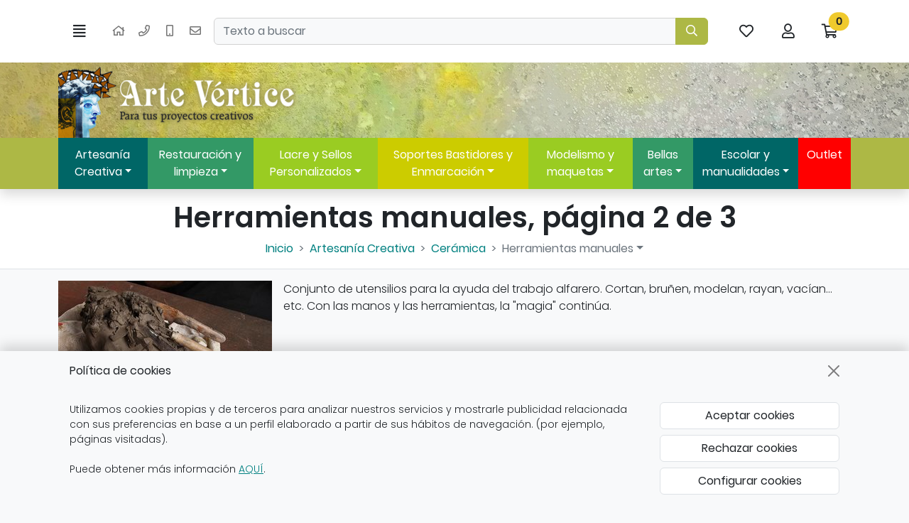

--- FILE ---
content_type: text/html
request_url: https://www.artevertice.com/herramientas-manuales/?Pagina=2
body_size: 24382
content:
<!DOCTYPE html><html lang="es">
  <head>
    <META http-equiv="Content-Type" content="text/html; charset=utf-8">
    <base href="https://www.artevertice.com/">
    <title>Herramientas alfarero | Alfarería y Cerámica | Arte Vértice - Página 2 - Arte Vértice</title><!--Versión:3.6--><!--Debug:--><meta http-equiv="X-UA-Compatible" content="IE=edge">
    <meta name="generator" content="Atnova Shop 3.6">
    <meta name="title" content="Herramientas alfarero | Alfarería y Cerámica | Arte Vértice - Página 2 - Arte Vértice">
    <meta name="description" content="Un artista necesita las mejores herramientas para alfarero, y en Arte Vértice las tenemos todas ☝ Encuentra mejores herramientas para alfarería y cerámica ☝ - Página 2">
    <meta name="keywords" content="Herramientas alfarero, herramientas de alfarero,&#xD;&#xA;herramientas de los alfareros, &#xD;&#xA;herramientas del alfarero, &#xD;&#xA;herramientas para alfarería y cerámica">
    <meta property="og:site_name" content="Arte Vértice">
    <meta property="og:title" content="Herramientas alfarero | Alfarería y Cerámica | Arte Vértice - Página 2 - Arte Vértice">
    <meta property="og:description" content="Un artista necesita las mejores herramientas para alfarero, y en Arte Vértice las tenemos todas ☝ Encuentra mejores herramientas para alfarería y cerámica ☝ - Página 2">
    <meta property="og:type" content="website">
    <meta property="og:url" content="https://www.artevertice.com/herramientas-manuales/">
    <meta property="og:image" content="https://www.artevertice.com/_secciones/SeccionArticulo0000299.jpg">
    <meta property="twitter:card" content="summary">
    <meta property="twitter:title" content="Herramientas alfarero | Alfarería y Cerámica | Arte Vértice - Página 2 - Arte Vértice">
    <meta property="twitter:description" content="Un artista necesita las mejores herramientas para alfarero, y en Arte Vértice las tenemos todas ☝ Encuentra mejores herramientas para alfarería y cerámica ☝ - Página 2">
    <meta property="twitter:image" content="https://www.artevertice.com/_secciones/SeccionArticulo0000299.jpg">
    <meta property="dc.title" content="Herramientas alfarero | Alfarería y Cerámica | Arte Vértice - Página 2 - Arte Vértice">
    <meta property="dc.description" content="Un artista necesita las mejores herramientas para alfarero, y en Arte Vértice las tenemos todas ☝ Encuentra mejores herramientas para alfarería y cerámica ☝ - Página 2">
    <meta property="dc.identifier" content="https://www.artevertice.com/herramientas-manuales/">
    <meta property="dc.subject" content="Herramientas alfarero, herramientas de alfarero,&#xD;&#xA;herramientas de los alfareros, &#xD;&#xA;herramientas del alfarero, &#xD;&#xA;herramientas para alfarería y cerámica">
    <meta name="apple-touch-fullscreen" content="YES">
    <meta name="viewport" content="width=device-width,initial-scale=1.0">
    <meta name="theme-color" content="#adb845">
    <link rel="canonical" href="https://www.artevertice.com/herramientas-manuales/?Pagina=2">
    <link rel="prev" href="https://www.artevertice.com/herramientas-manuales/">
    <link rel="next" href="https://www.artevertice.com/herramientas-manuales/?Pagina=3">
    <link rel="SHORTCUT ICON" href="_personalizacionesweb/personalizacionweb0000001/ImagenFavicon-20231128100708-0000001.ico">
    <link rel="icon" sizes="192x192" href="_personalizacionesweb/personalizacionweb0000001/192/ImagenLogoApp-20231128100531-0000001.png">
    <link rel="apple-touch-icon" sizes="180x180" href="_personalizacionesweb/personalizacionweb0000001/180/ImagenLogoApp-20231128100531-0000001.png">
    <link rel="search" href="https://www.artevertice.com/opensearch.xml" type="application/opensearchdescription+xml" title="Tienda de Material de Bellas Artes Online | Arte Vértice">
    <link rel="manifest" href="manifest.json">
    <link href="946/webfonts/fa-solid-900.woff2" as="font" rel="prefetch" crossorigin="anonymous">
    <link href="946/webfonts/fa-regular-400.woff2" as="font" rel="prefetch" crossorigin="anonymous">
    <link href="_personalizacionesweb/personalizacionweb0000001/FicheroFontFamilyMedium-20231128100708-0000001.ttf" as="font" rel="prefetch" crossorigin="anonymous">
    <link href="_personalizacionesweb/personalizacionweb0000001/FicheroFontFamilyLight-20231128100708-0000001.ttf" as="font" rel="prefetch" crossorigin="anonymous">
    <link href="_personalizacionesweb/personalizacionweb0000001/FicheroFontFamilyBold-20231128100708-0000001.ttf" as="font" rel="prefetch" crossorigin="anonymous">
    <link rel="stylesheet" href="946/css?v=946">
    <style>:root{--as-articulo-mini-thumbnail-alto:100px;--as-articulo-thumbnail-alto:180px;--as-articulo-imagen-alto:500px;--as-height-sticky-top-xs:3.5rem;--as-height-sticky-top-sm:4rem;--as-height-sticky-top-md:4.75rem;--as-height-sticky-top-lg:4.75rem;--as-height-sticky-top-xl:4.75rem;}</style>
    <style>@font-face{font-family:'font-medium';src:url('_personalizacionesweb/personalizacionweb0000001/FicheroFontFamilyMedium-20231128100708-0000001.ttf')format('opentype');font-display: swap;}@font-face{font-family:'font-light';src:url('_personalizacionesweb/personalizacionweb0000001/FicheroFontFamilyLight-20231128100708-0000001.ttf')format('opentype');font-display: swap;}@font-face{font-family:'font-bold';src:url('_personalizacionesweb/personalizacionweb0000001/FicheroFontFamilyBold-20231128100708-0000001.ttf')format('opentype');font-display: swap;}:root{--as-color-web-primario:#adb845;--as-color-web-primario-rgb:173,184,69;--as-color-web-primario-texto:#ffffff;--as-color-web-primario-texto-rgb:255,255,255;--as-color-web-secundario:#ffffff;--as-color-web-secundario-rgb:255,255,255;--as-color-web-secundario-texto:#212529;--as-color-web-enfasis:#f0ca2d;--as-color-web-enfasis-rgb:240,202,45;--as-color-web-enfasis-texto:#212529;--as-color-web-fondo:#f8f9fa;--as-color-web-fondo-rgb:248,249,250;--as-color-web-fondo-cajas:#ffffff;--as-color-web-borde-cajas:#d2d2d2;--as-color-web-texto:#212529;--as-color-web-enlaces:#008080;--as-color-web-fondo-campos:#f8f9fA;--as-color-web-borde-campos:#d2d2d2;--as-texto-font-family:arial, san-serif;--as-separador-migas-web:">";--as-bordes-redondeo:0.375rem;}</style>
    <link rel="stylesheet" href="_personalizacionesweb/personalizacionweb0000001/FicheroEstilo-20240822130331-0000001.css">
    <noscript>
      <link rel="stylesheet" href="946/estilos/appNoScript.css">
    </noscript><script>var itCultureName='es-ES';var itCodigoISOMoneda='EUR';var itNumeroDigitosDecimal='2';var itIdioma='ES';var itCliente='';var itPedido='';var itPushApiPublicKey='BAxQ29gCV8GfOlXoVvyBSYE-Tp9LjeI44FxcxnAcTP-Uu_oJiyd__BC8q0WWHiOB7WM1YohMm5hrDvLhtpaA0HA';var itVersionFicheros='946';var itMostrarPanelSuscripcion=false;var itIntervaloEventosWeb=0;var itInstallPromptEvent;var itConfigCookies;var itScripts=[];var itIDCabeceraPedido='';var itTotalPedido='';function loadScript(a,b){var c,d;c=document.createElement("script"),c.type="text/javascript",c.src=a,c.defer=!0,c.onload=c.onreadystatechange=function(){void 0!==b&&b()},d=document.getElementsByTagName("script")[0],d.parentNode.insertBefore(c,d)}function loadCss(a,b){var c,d;c=document.createElement("link"),c.rel="stylesheet",c.href=a,c.onload=c.onreadystatechange=function(){void 0!==b&&b()},d=document.getElementsByTagName("link")[0],d.parentNode.insertBefore(c,d)}window.addEventListener('beforeinstallprompt', function (evt) {evt.preventDefault();itInstallPromptEvent = evt;document.querySelectorAll('.instalar-app').forEach(element=>{element.style.display='block'});return false;});function getCookie(e){for(var n=e+"=",t=decodeURIComponent(document.cookie).split(";"),o=0;o<t.length;o++){for(var r=t[o];" "==r.charAt(0);)r=r.substring(1);if(0==r.indexOf(n))return r.substring(n.length,r.length)}return""};(function(){var co=getCookie('co_active');itConfigCookies={'mostrarAvisoCookies': co=='','cookiesTecnicas':true,'cookiesPersonalizacion':co.substring(1,2)=='1','cookiesAnaliticas':co.substring(2,3)=='1','cookiesPublicitarias':co.substring(3,4)=='1','cookiesOtras':co.substring(4,5)=='1'}})();</script><script src="946/js?v=946" defer></script><style>.banner-12{min-height:59px}@media(max-width:576px){.banner-12{min-height:min(calc(59 * 100vw / 730),59px)}}</style><!-- Global site tag (gtag.js) - Google Analytics --><script async="async" src="https://www.googletagmanager.com/gtag/js?id=G-K3SXRRD7XR"></script><script>window.dataLayer = window.dataLayer || [];function gtag(){dataLayer.push(arguments);}gtag('consent', 'default', {'ad_storage': (itConfigCookies.cookiesPublicitarias ? 'granted' : 'denied'),'ad_user_data': (itConfigCookies.cookiesPublicitarias ? 'granted' : 'denied'),'analytics_storage': (itConfigCookies.cookiesAnaliticas ? 'granted' : 'denied'),'functionality_storage': (itConfigCookies.cookiesTecnicas ? 'granted' : 'denied'),'personalization_storage': (itConfigCookies.cookiesPersonalizacion ? 'granted' : 'denied'),'ad_personalization': (itConfigCookies.cookiesPersonalizacion ? 'granted' : 'denied'),'security_storage': (itConfigCookies.cookiesOtras ? 'granted' : 'denied')});gtag('js', new Date());gtag('config', 'G-K3SXRRD7XR');function GoogleUpdateConsent() {gtag('consent', 'update', {'ad_storage': (itConfigCookies.cookiesPublicitarias ? 'granted' : 'denied'),'ad_user_data': (itConfigCookies.cookiesPublicitarias ? 'granted' : 'denied'),'analytics_storage': (itConfigCookies.cookiesAnaliticas ? 'granted' : 'denied'),'functionality_storage': (itConfigCookies.cookiesTecnicas ? 'granted' : 'denied'),'personalization_storage': (itConfigCookies.cookiesPersonalizacion ? 'granted' : 'denied'),'ad_personalization': (itConfigCookies.cookiesPersonalizacion ? 'granted' : 'denied'),'security_storage': (itConfigCookies.cookiesOtras ? 'granted' : 'denied')});}</script><script class="d-none">gtag('event','view_item_list',{ items:[{item_id:'5780',item_name:'Cuchilla medio ovalada',price:1.72,currency:'EUR'},{item_id:'5785',item_name:'Cuchilla cerámica',price:1.72,currency:'EUR'},{item_id:'5774',item_name:'Lanceta acero',price:2.99,currency:'EUR'},{item_id:'7308',item_name:'Punzón',price:2.97,currency:'EUR'},{item_id:'5786',item_name:'Retorneadores',price:7.90,currency:'EUR'},{item_id:'5985',item_name:'Espátula flexible',price:1.84,currency:'EUR'},{item_id:'5986',item_name:'Espátula de caucho',price:1.84,currency:'EUR'},{item_id:'5723',item_name:'Set 11 herramientas para cerámica',price:6.43,currency:'EUR'},{item_id:'5724',item_name:'Set 5 herramientas para cerámica',price:4.32,currency:'EUR'},{item_id:'7304',item_name:'Bruñidor punta de Ágata',price:8.75,currency:'EUR'},{item_id:'514',item_name:'Set 6 vaciadores dobles',price:7.42,currency:'EUR'},{item_id:'2152',item_name:'Set 6 vaciadores metálicos',price:8.33,currency:'EUR'}],item_list_name:'Herramientas manuales',item_list_id:'ArticulosSeccion'});gtag('event','view_item_list',{ items:[{item_id:'5795',item_name:'Soporte refractario simple',price:2.80,currency:'EUR'},{item_id:'6226',item_name:'Molde con forma de hoja',price:3.48,currency:'EUR'},{item_id:'5800',item_name:'Soporte refractario doble',price:4.20,currency:'EUR'},{item_id:'7033',item_name:'Set de 5 raspadores',price:5.55,currency:'EUR'},{item_id:'7308',item_name:'Punzón',price:2.97,currency:'EUR'},{item_id:'5774',item_name:'Lanceta acero',price:2.99,currency:'EUR'},{item_id:'5723',item_name:'Set 11 herramientas para cerámica',price:6.43,currency:'EUR'},{item_id:'5724',item_name:'Set 5 herramientas para cerámica',price:4.32,currency:'EUR'},{item_id:'8809',item_name:'Estuche herramientas cerámica',price:40.60,currency:'EUR'},{item_id:'5840',item_name:'Vaciador arcilla',price:6.15,currency:'EUR'},{item_id:'6693',item_name:'Pera de goma con 4 boquillas',price:15.25,currency:'EUR'},{item_id:'5780',item_name:'Cuchilla medio ovalada',price:1.72,currency:'EUR'}],item_list_name:'Más vendidos en Herramientas manuales',item_list_id:'ArticulosMasVendidosSeccion'});</script></head>
  <body class="art SeccionArticulo" itemscope="itemscope" itemtype="http://schema.org/WebSite">
    <meta itemprop="url" content="https://www.artevertice.com">
    <meta itemprop="name" content="Tienda de Material de Bellas Artes Online | Arte Vértice"><a class="visually-hidden-focusable" href="herramientas-manuales/?Pagina=2#principal">Ir al contenido principal de la página</a><span id="inicio"></span><div class="wrapper">
      <div class="barra-cabecera sticky-top d-print-none bg-white">
        <div class="position-relative">
          <div class="container">
            <div class="barra-cabecera-height row g-0 gx-lg-3 justify-content-between">
              <div class="col-auto d-flex align-items-center"><a class="btn-menu btn btn-lg position-relative " href="ayudamapasitio.html" rel="nofollow" data-bs-toggle="offcanvas" data-bs-target="#menu"><span class="far fa-align-justify fa-fw" title="Menú"></span><span class="sr-only">Menú</span><span class="d-none">Menú</span></a></div>
              <div class="d-none d-md-flex col-auto navbar navbar-expand align-items-center d-print-none">
                <div class="navbar-nav"><a class="nav-link ps-2 pe-2" href="."><span class="far fa-home fa-fw" title="Inicio"></span><span class="sr-only">Inicio</span></a></div>
                <ul class="datos-tienda-cabecera navbar-nav m-0">
                  <li class="nav-item"><a rel="nofollow" href="tel:947500221" title="Teléfono" class="nav-link"><span class="far fa-phone fa-fw" title="Teléfono"></span> </a></li>
                  <li class="nav-item"><a target="_blank" rel="nofollow noopener noreferrer" title="Móvil" href="https://api.whatsapp.com/send?phone=34640860515" class="nav-link"><span class="far fa-mobile fa-fw" title="Móvil"></span> </a></li>
                  <li class="nav-item"><a rel="nofollow" href="#" title="E-mail" data-email-encode="&amp;#105;&amp;#110;&amp;#102;&amp;#111;&amp;#64;&amp;#97;&amp;#114;&amp;#116;&amp;#101;&amp;#118;&amp;#101;&amp;#114;&amp;#116;&amp;#105;&amp;#99;&amp;#101;&amp;#46;&amp;#99;&amp;#111;&amp;#109;" class="nav-link"><span class="far fa-envelope fa-fw" title="E-mail"></span> </a></li>
                </ul>
              </div>
              <div class="d-flex d-lg-none align-items-center col"><span class="logo-empresa max-height"><a title="Arte Vértice" href="." data-standalone-click="true" itemscope="itemscope" itemtype="http://schema.org/Organization"><meta itemprop="url" content="https://www.artevertice.com">
                    <meta itemprop="logo" content="https://www.artevertice.com/_personalizacionesweb/personalizacionweb0000001/ImagenLogoWeb-20231128100708-0000001.png"><span class="imagen d-flex align-items-center justify-content-center"><picture><source media="(max-width: 575px)" srcset="_personalizacionesweb/personalizacionweb0000001/ImagenLogoWebMovil-20231128100708-0000001.png"><source media="(min-width: 576px)" srcset="_personalizacionesweb/personalizacionweb0000001/ImagenLogoWeb-20231128100708-0000001.png"><img src="_personalizacionesweb/personalizacionweb0000001/ImagenLogoWeb-20231128100708-0000001.png" alt="Arte Vértice" class="img-fluid lazyload" loading="lazy"></picture></span> </a></span></div>
              <div class="col align-items-center d-none d-lg-flex">
                <form id="FormBuscarCabecera" name="FormBuscarCabecera" class="w-100" method="get" itemprop="potentialAction" itemscope="itemscope" itemtype="http://schema.org/SearchAction" data-ajax="false" data-ajax-begin="BusquedaAjaxBegin" data-ajax-cache="false" data-ajax-complete="BusquedaAjaxComplete" data-ajax-update="#resultados-busqueda-articulos" data-ajax-url="_MiniBusquedaResultadosAsync.aspx" action="BusquedaResultados.aspx">
                  <meta itemprop="target" content="https://www.artevertice.com/BusquedaResultados.aspx?Buscar={Buscar}">
                  <div id="FormBuscarCabecera_Buscar_group" class="mb-0">
                    <div class="row"><label class="sr-only col-sm-4" for="FormBuscarCabecera_Buscar"><span class="text-label">Buscar</span></label><div class="col-sm-12">
                        <div class="input-group w-100"><input type="text" class="form-control" name="Buscar" placeholder="Texto a buscar" enterkeyhint="search" id="FormBuscarCabecera_Buscar" value="" itemprop="query-input" data-keyup-event="BusquedaArticulosConIntervalo" data-form-id="FormBuscarCabecera"><button class="btn btn-primary" type="submit" value="Buscar" id="FormBuscarCabecera_Submit" name="Aceptar" title="Buscar"><span class="far fa-search fa-fw" title="Buscar"></span> <span class="d-none">Buscar</span></button></div><span class="field-validation-valid" data-valmsg-for="Buscar" data-valmsg-replace="true"></span></div>
                    </div>
                  </div>
                </form> <a title="Búsqueda avanzada" class="btn text-nowrap d-none d-xxl-block " href="BusquedaAvanzada.aspx" data-standalone-click="true">Búsqueda avanzada</a> <a title="Marcas" class="btn text-nowrap d-none d-xxl-block " href="marcas.html" data-standalone-click="true">Marcas</a></div>
              <div class="col-auto ms-lg-auto d-flex align-items-center"><nav class="navbar navbar-expand nav-fill" aria-label="Menú general"><ul class="navbar-nav align-items-center">
                    <li class="nav-item d-lg-none"><a title="Búsqueda" class="btn btn-lg position-relative collapsed " data-bs-toggle="offcanvas" data-bs-target="#buscador-offcanvas" href="BusquedaAvanzada.aspx" rel="nofollow"><span class="far fa-search fa-fw" title="Búsqueda"></span><span class="sr-only">Búsqueda</span><span class="d-none">Buscar</span></a></li>
                    <li class="nav-item"><a title="Mis artículos favoritos" class="btn btn-lg position-relative " data-bs-toggle="modal" data-bs-target="#ClienteIdentificarseFlotante" href="ClienteIdentificarse.aspx" rel="nofollow"><span class="position-relative"><span class="far fa-heart fa-fw" title="Mis artículos favoritos"></span><span class="sr-only">Mis artículos favoritos</span></span><span class="d-none">Favoritos</span></a></li>
                    <li class="nav-item position-relative"><a title="Mi cuenta" class="btn btn-lg position-relative " data-bs-toggle="modal" data-bs-target="#ClienteIdentificarseFlotante" href="ClienteIdentificarse.aspx" rel="nofollow"><span class="position-relative"><span class="far fa-user fa-fw" title="Mi cuenta"></span><span class="sr-only">Mi cuenta</span></span><span class="d-none">Mi cuenta</span></a></li>
                    <li class="nav-item"><a title="Ir a mi compra" class="btn btn-lg position-relative " data-bs-toggle="offcanvas" data-bs-target="#mini-carrito-offcanvas" href="Carrito.aspx" rel="nofollow"><span class="mini-carrito-badge" data-content-ajax="true" data-carrito-badge="true" data-ajax="true" data-ajax-cache="false" data-ajax-update="[data-carrito-badge=true]" data-ajax-url="_MiniCarritoBadgeAsync.aspx"><span class="position-relative"><span class="far fa-shopping-cart fa-fw" title="Ir a mi compra"></span><span class="sr-only">Ir a mi compra</span></span><span class="d-none position-relative"></span></span></a></li>
                  </ul></nav></div>
            </div>
          </div>
          <div class="resultados-buscador-cabecera position-absolute w-100 d-none d-lg-block start-0">
            <div class="container">
              <div class="resultados-busqueda-articulos flotante text-body bg-body shadow" id="resultados-busqueda-articulos" data-buscador-articulos-resultados="true"></div>
            </div>
          </div>
        </div>
      </div>
      <div class="barra-cabecera-logo d-none d-lg-block">
        <div class="container">
          <div class="d-flex align-items-center col col-lg-auto"><span class="logo-empresa max-height"><a title="Arte Vértice" href="." data-standalone-click="true" itemscope="itemscope" itemtype="http://schema.org/Organization"><meta itemprop="url" content="https://www.artevertice.com">
                <meta itemprop="logo" content="https://www.artevertice.com/_personalizacionesweb/personalizacionweb0000001/ImagenLogoWeb-20231128100708-0000001.png"><span class="imagen d-flex align-items-center justify-content-center"><picture><source media="(max-width: 575px)" srcset="_personalizacionesweb/personalizacionweb0000001/ImagenLogoWebMovil-20231128100708-0000001.png"><source media="(min-width: 576px)" srcset="_personalizacionesweb/personalizacionweb0000001/ImagenLogoWeb-20231128100708-0000001.png"><img src="_personalizacionesweb/personalizacionweb0000001/ImagenLogoWeb-20231128100708-0000001.png" alt="Arte Vértice" class="img-fluid lazyload" loading="lazy"></picture></span> </a></span></div>
        </div>
      </div><nav class="secciones-barra-cabecera navbar navbar-expand navbar-dark d-none d-xl-block shadow  bg-primary"><div class="container">
          <div class="collapse navbar-collapse position-relative">
            <ul class="navbar-nav flex-nowrap">
              <li class="seccion-articulo-menu-272 nav-item text-center"><a title="Artesanía Creativa" href="artesania-creativa/" class="nav-link m-1 dropdown-hover-toggle" data-bs-toggle="dropdown-hover" data-bs-auto-close="outside">Artesanía Creativa</a><ul class="mega-menu dropdown-menu animate-md slideIn shadow position-absolute w-100 start-0 p-3 column-count">
                  <li class=""><span class="d-inline"><a title="Artesanía Creativa" href="artesania-creativa/" class="dropdown-item" data-standalone-click="true" onclick="gtag('event','select_content',{content_type:'SeccionArticulo',item_id:'272'});"><span class="fw-bold">Ver todo</span></a></span></li>
                  <li class="nav-item"><a class="dropdown-item fw-bold text-wrap" title="Cestería, cuerdas y tejidos de rattán" href="Cesteria-cuerdas-y-tejidos-de-rattan/" data-standalone-click="true" onclick="gtag('event','select_content',{content_type:'SeccionArticulo',item_id:'273'});">Cestería, cuerdas y tejidos de rattán</a><ul>
                      <li class="mb-1"><a title="Artesanía Creativa" class="dropdown-item text-wrap p-0" href="Medula-para-cesteria/" data-standalone-click="true" onclick="gtag('event','select_content',{content_type:'SeccionArticulo',item_id:'274'});">Médula para cestería</a></li>
                      <li class="mb-1"><a title="Artesanía Creativa" class="dropdown-item text-wrap p-0" href="Rejillas-cuerdas-y-tejidos-de-rattan/" data-standalone-click="true" onclick="gtag('event','select_content',{content_type:'SeccionArticulo',item_id:'275'});">Ratán: rejillas y tejidos</a></li>
                      <li class="mb-1"><a title="Artesanía Creativa" class="dropdown-item text-wrap p-0" href="Cuerdas-cintas-trenzadas/" data-standalone-click="true" onclick="gtag('event','select_content',{content_type:'SeccionArticulo',item_id:'276'});">Cuerdas y cintas trenzadas</a></li>
                      <li class="mb-1"><a title="Artesanía Creativa" class="dropdown-item text-wrap p-0" href="Redes-naturales-artesanales/" data-standalone-click="true" onclick="gtag('event','select_content',{content_type:'SeccionArticulo',item_id:'277'});">Redes artesanales</a></li>
                    </ul>
                  </li>
                  <li class="nav-item"><a class="dropdown-item fw-bold text-wrap" title="Mimbres y fibras naturales" href="Mimbres-y-fibras-naturales/" data-standalone-click="true" onclick="gtag('event','select_content',{content_type:'SeccionArticulo',item_id:'278'});">Mimbres y fibras naturales</a><ul>
                      <li class="mb-1"><a title="Artesanía Creativa" class="dropdown-item text-wrap p-0" href="mimbre-fibras-naturales/" data-standalone-click="true" onclick="gtag('event','select_content',{content_type:'SeccionArticulo',item_id:'279'});">Mimbre</a></li>
                      <li class="mb-1"><a title="Artesanía Creativa" class="dropdown-item text-wrap p-0" href="esparto-enea-y-rafia/" data-standalone-click="true" onclick="gtag('event','select_content',{content_type:'SeccionArticulo',item_id:'280'});">Esparto, Enea y Rafia</a></li>
                      <li class="mb-1"><a title="Artesanía Creativa" class="dropdown-item text-wrap p-0" href="bambu-decoracion/" data-standalone-click="true" onclick="gtag('event','select_content',{content_type:'SeccionArticulo',item_id:'398'});">Bambú</a></li>
                    </ul>
                  </li>
                  <li class="nav-item"><a class="dropdown-item fw-bold text-wrap" title="Talla de piedra" href="talla-de-piedra/" data-standalone-click="true" onclick="gtag('event','select_content',{content_type:'SeccionArticulo',item_id:'281'});">Talla de piedra</a><ul>
                      <li class="mb-1"><a title="Artesanía Creativa" class="dropdown-item text-wrap p-0" href="sets-y-estuches-piedra/" data-standalone-click="true" onclick="gtag('event','select_content',{content_type:'SeccionArticulo',item_id:'282'});">Sets y Estuches</a></li>
                      <li class="mb-1"><a title="Artesanía Creativa" class="dropdown-item text-wrap p-0" href="picas-mazas-y-sierras/" data-standalone-click="true" onclick="gtag('event','select_content',{content_type:'SeccionArticulo',item_id:'283'});">Picas, mazas y sierras</a></li>
                      <li class="mb-1"><a title="Artesanía Creativa" class="dropdown-item text-wrap p-0" href="cinceles-y-gradinas-piedra/" data-standalone-click="true" onclick="gtag('event','select_content',{content_type:'SeccionArticulo',item_id:'284'});">Cinceles y gradinas</a></li>
                      <li class="mb-1"><a title="Artesanía Creativa" class="dropdown-item text-wrap p-0" href="escofinas-fresas-y-raspines/" data-standalone-click="true" onclick="gtag('event','select_content',{content_type:'SeccionArticulo',item_id:'285'});">Escofinas, fresas y raspines</a></li>
                      <li class="mb-1"><a title="Artesanía Creativa" class="dropdown-item text-wrap p-0" href="reglas-y-compases/" data-standalone-click="true" onclick="gtag('event','select_content',{content_type:'SeccionArticulo',item_id:'286'});">Reglas y compases</a></li>
                    </ul>
                  </li>
                  <li class="nav-item"><a class="dropdown-item fw-bold text-wrap" title="Talla de madera" href="talla-de-madera/" data-standalone-click="true" onclick="gtag('event','select_content',{content_type:'SeccionArticulo',item_id:'287'});">Talla de madera</a><ul>
                      <li class="mb-1"><a title="Artesanía Creativa" class="dropdown-item text-wrap p-0" href="sets-y-estuches-de-gubias/" data-standalone-click="true" onclick="gtag('event','select_content',{content_type:'SeccionArticulo',item_id:'288'});">Sets y estuches de gubias</a></li>
                      <li class="mb-1"><a title="Artesanía Creativa" class="dropdown-item text-wrap p-0" href="gubias-y-formones-madera/" data-standalone-click="true" onclick="gtag('event','select_content',{content_type:'SeccionArticulo',item_id:'289'});">Gubias y raspines</a></li>
                      <li class="mb-1"><a title="Artesanía Creativa" class="dropdown-item text-wrap p-0" href="mazas-macetas-talla-madera/" data-standalone-click="true" onclick="gtag('event','select_content',{content_type:'SeccionArticulo',item_id:'390'});">Mazas para talla</a></li>
                      <li class="mb-1"><a title="Artesanía Creativa" class="dropdown-item text-wrap p-0" href="pirograbado-madera/" data-standalone-click="true" onclick="gtag('event','select_content',{content_type:'SeccionArticulo',item_id:'290'});">Pirograbado</a></li>
                    </ul>
                  </li>
                  <li class="nav-item"><a class="dropdown-item fw-bold text-wrap" title="Cerámica" href="ceramica-y-alfareria/" data-standalone-click="true" onclick="gtag('event','select_content',{content_type:'SeccionArticulo',item_id:'291'});">Cerámica</a><ul>
                      <li class="mb-1"><a title="Artesanía Creativa" class="dropdown-item text-wrap p-0" href="hornos-ceramica-alfareria/" data-standalone-click="true" onclick="gtag('event','select_content',{content_type:'SeccionArticulo',item_id:'292'});">Hornos cerámica</a></li>
                      <li class="mb-1"><a title="Artesanía Creativa" class="dropdown-item text-wrap p-0" href="tornos-alfareria/" data-standalone-click="true" onclick="gtag('event','select_content',{content_type:'SeccionArticulo',item_id:'295'});">Tornos alfarería</a></li>
                      <li class="mb-1"><a title="Artesanía Creativa" class="dropdown-item text-wrap p-0" href="pastas-ceramicas/" data-standalone-click="true" onclick="gtag('event','select_content',{content_type:'SeccionArticulo',item_id:'298'});">Pastas cerámicas</a></li>
                      <li class="mb-1"><a title="Artesanía Creativa" class="dropdown-item text-wrap p-0" href="herramientas-manuales/" data-standalone-click="true" onclick="gtag('event','select_content',{content_type:'SeccionArticulo',item_id:'299'});">Herramientas manuales</a></li>
                    </ul>
                  </li>
                  <li class="nav-item"><a class="dropdown-item fw-bold text-wrap" title="Metales" href="repujado-de-metales/" data-standalone-click="true" onclick="gtag('event','select_content',{content_type:'SeccionArticulo',item_id:'300'});">Metales</a><ul>
                      <li class="mb-1"><a title="Artesanía Creativa" class="dropdown-item text-wrap p-0" href="metales-para-repujar/" data-standalone-click="true" onclick="gtag('event','select_content',{content_type:'SeccionArticulo',item_id:'301'});">Metales para repujar</a></li>
                      <li class="mb-1"><a title="Artesanía Creativa" class="dropdown-item text-wrap p-0" href="herramientas-repujado/" data-standalone-click="true" onclick="gtag('event','select_content',{content_type:'SeccionArticulo',item_id:'302'});">Herramientas repujado</a></li>
                    </ul>
                  </li>
                  <li class="nav-item"><a class="dropdown-item fw-bold text-wrap" title="Marroquinería artesanal" href="marroquineria-artesanal/" data-standalone-click="true" onclick="gtag('event','select_content',{content_type:'SeccionArticulo',item_id:'303'});">Marroquinería artesanal</a><ul>
                      <li class="mb-1"><a title="Artesanía Creativa" class="dropdown-item text-wrap p-0" href="productos-para-cuero-y-calzado/" data-standalone-click="true" onclick="gtag('event','select_content',{content_type:'SeccionArticulo',item_id:'391'});">Productos para cuero y calzado</a></li>
                      <li class="mb-1"><a title="Artesanía Creativa" class="dropdown-item text-wrap p-0" href="pieles/" data-standalone-click="true" onclick="gtag('event','select_content',{content_type:'SeccionArticulo',item_id:'304'});">Pieles</a></li>
                      <li class="mb-1"><a title="Artesanía Creativa" class="dropdown-item text-wrap p-0" href="herramientas-cuero/" data-standalone-click="true" onclick="gtag('event','select_content',{content_type:'SeccionArticulo',item_id:'305'});">Herramientas cuero</a></li>
                    </ul>
                  </li>
                  <li class="nav-item"><a class="dropdown-item fw-bold text-wrap" title="Cartón de falla" href="carton-de-falla/" data-standalone-click="true" onclick="gtag('event','select_content',{content_type:'SeccionArticulo',item_id:'401'});">Cartón de falla</a></li>
                </ul>
              </li>
              <li class="seccion-articulo-menu-306 nav-item text-center"><a title="Restauración y limpieza" href="restauracion-y-limpieza/" class="nav-link m-1 dropdown-hover-toggle" data-bs-toggle="dropdown-hover" data-bs-auto-close="outside">Restauración y limpieza</a><ul class="mega-menu dropdown-menu animate-md slideIn shadow position-absolute w-100 start-0 p-3 column-count">
                  <li class=""><span class="d-inline"><a title="Restauración y limpieza" href="restauracion-y-limpieza/" class="dropdown-item" data-standalone-click="true" onclick="gtag('event','select_content',{content_type:'SeccionArticulo',item_id:'306'});"><span class="fw-bold">Ver todo</span></a></span></li>
                  <li class="nav-item"><a class="dropdown-item fw-bold text-wrap" title="Tratamiento Madera" href="tratamiento-madera/" data-standalone-click="true" onclick="gtag('event','select_content',{content_type:'SeccionArticulo',item_id:'307'});">Tratamiento Madera</a><ul>
                      <li class="mb-1"><a title="Restauración y limpieza" class="dropdown-item text-wrap p-0" href="ceras-para-madera/" data-standalone-click="true" onclick="gtag('event','select_content',{content_type:'SeccionArticulo',item_id:'308'});">Ceras para madera</a></li>
                      <li class="mb-1"><a title="Restauración y limpieza" class="dropdown-item text-wrap p-0" href="tinte-para-madera/" data-standalone-click="true" onclick="gtag('event','select_content',{content_type:'SeccionArticulo',item_id:'406'});">Tinte para madera</a></li>
                      <li class="mb-1"><a title="Restauración y limpieza" class="dropdown-item text-wrap p-0" href="barnices-y-aceites/" data-standalone-click="true" onclick="gtag('event','select_content',{content_type:'SeccionArticulo',item_id:'309'});">Barnices y aceites</a></li>
                      <li class="mb-1"><a title="Restauración y limpieza" class="dropdown-item text-wrap p-0" href="masillas-para-reparacion/" data-standalone-click="true" onclick="gtag('event','select_content',{content_type:'SeccionArticulo',item_id:'310'});">Masillas para reparación</a></li>
                      <li class="mb-1"><a title="Restauración y limpieza" class="dropdown-item text-wrap p-0" href="conservacion-y-limpieza/" data-standalone-click="true" onclick="gtag('event','select_content',{content_type:'SeccionArticulo',item_id:'311'});">Conservación y limpieza</a></li>
                    </ul>
                  </li>
                  <li class="nav-item"><a class="dropdown-item fw-bold text-wrap" title="Productos para Metal" href="productos-para-metal/" data-standalone-click="true" onclick="gtag('event','select_content',{content_type:'SeccionArticulo',item_id:'312'});">Productos para Metal</a><ul>
                      <li class="mb-1"><a title="Restauración y limpieza" class="dropdown-item text-wrap p-0" href="limpieza-metales/" data-standalone-click="true" onclick="gtag('event','select_content',{content_type:'SeccionArticulo',item_id:'313'});">Limpieza metales</a></li>
                      <li class="mb-1"><a title="Restauración y limpieza" class="dropdown-item text-wrap p-0" href="barnizado-y-acabado/" data-standalone-click="true" onclick="gtag('event','select_content',{content_type:'SeccionArticulo',item_id:'314'});">Barnizado y acabado</a></li>
                    </ul>
                  </li>
                  <li class="nav-item"><a class="dropdown-item fw-bold text-wrap" title="Limpieza en el hogar" href="limpieza-en-el-hogar/" data-standalone-click="true" onclick="gtag('event','select_content',{content_type:'SeccionArticulo',item_id:'315'});">Limpieza en el hogar</a><ul>
                      <li class="mb-1"><a title="Restauración y limpieza" class="dropdown-item text-wrap p-0" href="limpieza-de-suelos/" data-standalone-click="true" onclick="gtag('event','select_content',{content_type:'SeccionArticulo',item_id:'316'});">Suelos</a></li>
                      <li class="mb-1"><a title="Restauración y limpieza" class="dropdown-item text-wrap p-0" href="limpieza-de-otras-superficies/" data-standalone-click="true" onclick="gtag('event','select_content',{content_type:'SeccionArticulo',item_id:'317'});">Otras superficies</a></li>
                    </ul>
                  </li>
                  <li class="nav-item"><a class="dropdown-item fw-bold text-wrap" title="Colas, resinas y disolventes" href="colas-resinas-y-disolventes/" data-standalone-click="true" onclick="gtag('event','select_content',{content_type:'SeccionArticulo',item_id:'318'});">Colas, resinas y disolventes</a><ul>
                      <li class="mb-1"><a title="Restauración y limpieza" class="dropdown-item text-wrap p-0" href="adhesivos-para-restauracion/" data-standalone-click="true" onclick="gtag('event','select_content',{content_type:'SeccionArticulo',item_id:'319'});">Adhesivos</a></li>
                      <li class="mb-1"><a title="Restauración y limpieza" class="dropdown-item text-wrap p-0" href="resinas-y-siliconas/" data-standalone-click="true" onclick="gtag('event','select_content',{content_type:'SeccionArticulo',item_id:'320'});">Resinas y siliconas</a></li>
                      <li class="mb-1"><a title="Restauración y limpieza" class="dropdown-item text-wrap p-0" href="disolventes-para-restauracion/" data-standalone-click="true" onclick="gtag('event','select_content',{content_type:'SeccionArticulo',item_id:'321'});">Disolventes profesionales</a></li>
                    </ul>
                  </li>
                  <li class="nav-item"><a class="dropdown-item fw-bold text-wrap" title="Útiles de restauración" href="utiles-de-restauracion/" data-standalone-click="true" onclick="gtag('event','select_content',{content_type:'SeccionArticulo',item_id:'322'});">Útiles de restauración</a></li>
                  <li class="nav-item"><a class="dropdown-item fw-bold text-wrap" title="Restauración de arte" href="restauracion-de-arte/" data-standalone-click="true" onclick="gtag('event','select_content',{content_type:'SeccionArticulo',item_id:'404'});">Restauración de arte</a></li>
                </ul>
              </li>
              <li class="seccion-articulo-menu-323 nav-item text-center"><a title="Lacre y Sellos Personalizados" href="lacre-y-sellos-personalizados/" class="nav-link m-1 dropdown-hover-toggle" data-bs-toggle="dropdown-hover" data-bs-auto-close="outside">Lacre y Sellos Personalizados</a><ul class="mega-menu dropdown-menu animate-md slideIn shadow position-absolute w-100 start-0 p-3 column-count">
                  <li class=""><span class="d-inline"><a title="Lacre y Sellos Personalizados" href="lacre-y-sellos-personalizados/" class="dropdown-item" data-standalone-click="true" onclick="gtag('event','select_content',{content_type:'SeccionArticulo',item_id:'323'});"><span class="fw-bold">Ver todo</span></a></span></li>
                  <li class="nav-item"><a class="dropdown-item fw-bold text-wrap" title="Lacres" href="lacres/" data-standalone-click="true" onclick="gtag('event','select_content',{content_type:'SeccionArticulo',item_id:'324'});">Lacres</a></li>
                  <li class="nav-item"><a class="dropdown-item fw-bold text-wrap" title="Sellos personalizados" href="sellos-personalizados/" data-standalone-click="true" onclick="gtag('event','select_content',{content_type:'SeccionArticulo',item_id:'325'});">Sellos personalizados</a></li>
                  <li class="nav-item"><a class="dropdown-item fw-bold text-wrap" title="Sellos termograbado" href="sellos-termograbado/" data-standalone-click="true" onclick="gtag('event','select_content',{content_type:'SeccionArticulo',item_id:'326'});">Sellos termograbado</a></li>
                </ul>
              </li>
              <li class="seccion-articulo-menu-327 nav-item text-center"><a title="Soportes Bastidores y Enmarcación" href="soportes-bastidores-y-enmarcacion/" class="nav-link m-1 dropdown-hover-toggle" data-bs-toggle="dropdown-hover" data-bs-auto-close="outside">Soportes Bastidores y Enmarcación</a><ul class="mega-menu dropdown-menu animate-md slideIn shadow position-absolute w-100 start-0 p-3 column-count">
                  <li class=""><span class="d-inline"><a title="Soportes Bastidores y Enmarcación" href="soportes-bastidores-y-enmarcacion/" class="dropdown-item" data-standalone-click="true" onclick="gtag('event','select_content',{content_type:'SeccionArticulo',item_id:'327'});"><span class="fw-bold">Ver todo</span></a></span></li>
                  <li class="nav-item"><a class="dropdown-item fw-bold text-wrap" title="Cartón pluma, Metacrilato y otros soportes" href="arte-fotografia-e-impresion/" data-standalone-click="true" onclick="gtag('event','select_content',{content_type:'SeccionArticulo',item_id:'328'});">Cartón pluma, Metacrilato y otros soportes</a></li>
                  <li class="nav-item"><a class="dropdown-item fw-bold text-wrap" title="Bastidores profesionales y telas" href="bastidores-profesionales-y-telas/" data-standalone-click="true" onclick="gtag('event','select_content',{content_type:'SeccionArticulo',item_id:'329'});">Bastidores profesionales y telas</a></li>
                  <li class="nav-item"><a class="dropdown-item fw-bold text-wrap" title="Lienzos para artistas" href="lienzos-para-artistas/" data-standalone-click="true" onclick="gtag('event','select_content',{content_type:'SeccionArticulo',item_id:'330'});">Lienzos para artistas</a></li>
                  <li class="nav-item"><a class="dropdown-item fw-bold text-wrap" title="Enmarcación" href="herramientas-enmarcacion/" data-standalone-click="true" onclick="gtag('event','select_content',{content_type:'SeccionArticulo',item_id:'331'});">Enmarcación</a></li>
                  <li class="nav-item"><a class="dropdown-item fw-bold text-wrap" title="Colas y pegamentos" href="colas-y-pegamentos/" data-standalone-click="true" onclick="gtag('event','select_content',{content_type:'SeccionArticulo',item_id:'332'});">Colas y pegamentos</a></li>
                </ul>
              </li>
              <li class="seccion-articulo-menu-334 nav-item text-center"><a title="Modelismo y maquetas" href="modelismo-y-maquetas/" class="nav-link m-1 dropdown-hover-toggle" data-bs-toggle="dropdown-hover" data-bs-auto-close="outside">Modelismo y maquetas</a><ul class="mega-menu dropdown-menu animate-md slideIn shadow position-absolute w-100 start-0 p-3 column-count">
                  <li class=""><span class="d-inline"><a title="Modelismo y maquetas" href="modelismo-y-maquetas/" class="dropdown-item" data-standalone-click="true" onclick="gtag('event','select_content',{content_type:'SeccionArticulo',item_id:'334'});"><span class="fw-bold">Ver todo</span></a></span></li>
                  <li class="nav-item"><a class="dropdown-item fw-bold text-wrap" title="Madera para maquetas" href="madera-para-maquetas/" data-standalone-click="true" onclick="gtag('event','select_content',{content_type:'SeccionArticulo',item_id:'335'});">Madera para maquetas</a><ul>
                      <li class="mb-1"><a title="Modelismo y maquetas" class="dropdown-item text-wrap p-0" href="madera-de-balsa/" data-standalone-click="true" onclick="gtag('event','select_content',{content_type:'SeccionArticulo',item_id:'336'});">Balsa</a></li>
                      <li class="mb-1"><a title="Modelismo y maquetas" class="dropdown-item text-wrap p-0" href="pino-y-haya/" data-standalone-click="true" onclick="gtag('event','select_content',{content_type:'SeccionArticulo',item_id:'337'});">Pino y Haya</a></li>
                    </ul>
                  </li>
                  <li class="nav-item"><a class="dropdown-item fw-bold text-wrap" title="Pinturas para modelismo y aerografía" href="pinturas-para-modelismo-y-aerografia/" data-standalone-click="true" onclick="gtag('event','select_content',{content_type:'SeccionArticulo',item_id:'338'});">Pinturas para modelismo y aerografía</a><ul>
                      <li class="mb-1"><a title="Modelismo y maquetas" class="dropdown-item text-wrap p-0" href="colores-para-maquetas-y-rc/" rel="nofollow" data-standalone-click="true" onclick="gtag('event','select_content',{content_type:'SeccionArticulo',item_id:'339'});">Colores para maquetas y RC</a></li>
                      <li class="mb-1"><a title="Modelismo y maquetas" class="dropdown-item text-wrap p-0" href="auxiliares-y-efectos/" data-standalone-click="true" onclick="gtag('event','select_content',{content_type:'SeccionArticulo',item_id:'340'});">Auxiliares y efectos</a></li>
                    </ul>
                  </li>
                  <li class="nav-item"><a class="dropdown-item fw-bold text-wrap" title="Útiles para hobby y maquetas" href="utiles-para-hobby-y-maquetas/" data-standalone-click="true" onclick="gtag('event','select_content',{content_type:'SeccionArticulo',item_id:'341'});">Útiles para hobby y maquetas</a><ul>
                      <li class="mb-1"><a title="Modelismo y maquetas" class="dropdown-item text-wrap p-0" href="pequena-herramienta-y-accesorios/" data-standalone-click="true" onclick="gtag('event','select_content',{content_type:'SeccionArticulo',item_id:'342'});">Pequeña herramienta y accesorios</a></li>
                      <li class="mb-1"><a title="Modelismo y maquetas" class="dropdown-item text-wrap p-0" href="maquinaria-electrica/" data-standalone-click="true" onclick="gtag('event','select_content',{content_type:'SeccionArticulo',item_id:'343'});">Maquinaria eléctrica</a></li>
                      <li class="mb-1"><a title="Modelismo y maquetas" class="dropdown-item text-wrap p-0" href="lamparas-y-lupas/" data-standalone-click="true" onclick="gtag('event','select_content',{content_type:'SeccionArticulo',item_id:'344'});">Lámparas y lupas</a></li>
                      <li class="mb-1"><a title="Modelismo y maquetas" class="dropdown-item text-wrap p-0" href="maquetas-a-escala/" data-standalone-click="true" onclick="gtag('event','select_content',{content_type:'SeccionArticulo',item_id:'345'});">Maquetas a escala</a></li>
                    </ul>
                  </li>
                  <li class="nav-item"><a class="dropdown-item fw-bold text-wrap" title="Pegamentos y adhesivos" href="pegamentos-y-adhesivos/" data-standalone-click="true" onclick="gtag('event','select_content',{content_type:'SeccionArticulo',item_id:'346'});">Pegamentos y adhesivos</a></li>
                </ul>
              </li>
              <li class="seccion-articulo-menu-347 nav-item text-center"><a title="Bellas artes" href="bellas-artes/" class="nav-link m-1 dropdown-hover-toggle" data-bs-toggle="dropdown-hover" data-bs-auto-close="outside">Bellas artes</a><ul class="mega-menu dropdown-menu animate-md slideIn shadow position-absolute w-100 start-0 p-3 column-count">
                  <li class=""><span class="d-inline"><a title="Bellas artes" href="bellas-artes/" class="dropdown-item" data-standalone-click="true" onclick="gtag('event','select_content',{content_type:'SeccionArticulo',item_id:'347'});"><span class="fw-bold">Ver todo</span></a></span></li>
                  <li class="nav-item"><a class="dropdown-item fw-bold text-wrap" title="Pintura" href="pinturas-bellas-artes/" rel="nofollow" data-standalone-click="true" onclick="gtag('event','select_content',{content_type:'SeccionArticulo',item_id:'348'});">Pintura</a><ul>
                      <li class="mb-1"><a title="Bellas artes" class="dropdown-item text-wrap p-0" href="pintura-oleo/" data-standalone-click="true" onclick="gtag('event','select_content',{content_type:'SeccionArticulo',item_id:'349'});">Óleo</a></li>
                      <li class="mb-1"><a title="Bellas artes" class="dropdown-item text-wrap p-0" href="pintura-acrilica/" data-standalone-click="true" onclick="gtag('event','select_content',{content_type:'SeccionArticulo',item_id:'350'});">Acrílico</a></li>
                      <li class="mb-1"><a title="Bellas artes" class="dropdown-item text-wrap p-0" href="pintura-acuarela/" data-standalone-click="true" onclick="gtag('event','select_content',{content_type:'SeccionArticulo',item_id:'351'});">Acuarela</a></li>
                      <li class="mb-1"><a title="Bellas artes" class="dropdown-item text-wrap p-0" href="carboncillo-y-lapiceros-especiales/" data-standalone-click="true" onclick="gtag('event','select_content',{content_type:'SeccionArticulo',item_id:'352'});">Carboncillo y lapiceros especiales</a></li>
                      <li class="mb-1"><a title="Bellas artes" class="dropdown-item text-wrap p-0" href="pinturas-pastel/" data-standalone-click="true" onclick="gtag('event','select_content',{content_type:'SeccionArticulo',item_id:'405'});">Pasteles</a></li>
                    </ul>
                  </li>
                  <li class="nav-item"><a class="dropdown-item fw-bold text-wrap" title="Material uso gráfico" href="seccion/353/material-uso-grafico.html" rel="nofollow" data-standalone-click="true" onclick="gtag('event','select_content',{content_type:'SeccionArticulo',item_id:'353'});">Material uso gráfico</a><ul>
                      <li class="mb-1"><a title="Bellas artes" class="dropdown-item text-wrap p-0" href="rotuladores/" data-standalone-click="true" onclick="gtag('event','select_content',{content_type:'SeccionArticulo',item_id:'354'});">Rotuladores</a></li>
                      <li class="mb-1"><a title="Bellas artes" class="dropdown-item text-wrap p-0" href="caligrafia-y-lettering/" data-standalone-click="true" onclick="gtag('event','select_content',{content_type:'SeccionArticulo',item_id:'355'});">Caligrafía</a></li>
                      <li class="mb-1"><a title="Bellas artes" class="dropdown-item text-wrap p-0" href="seccion/357/aerografia.html" data-standalone-click="true" onclick="gtag('event','select_content',{content_type:'SeccionArticulo',item_id:'357'});">Aerografía</a></li>
                    </ul>
                  </li>
                  <li class="nav-item"><a class="dropdown-item fw-bold text-wrap" title="Lienzos, blocs y láminas" href="lienzos-blocs-y-laminas/" data-standalone-click="true" onclick="gtag('event','select_content',{content_type:'SeccionArticulo',item_id:'359'});">Lienzos, blocs y láminas</a><ul>
                      <li class="mb-1"><a title="Bellas artes" class="dropdown-item text-wrap p-0" href="papel-para-pintura-y-dibujo/" data-standalone-click="true" onclick="gtag('event','select_content',{content_type:'SeccionArticulo',item_id:'360'});">Papel para pintura y dibujo</a></li>
                      <li class="mb-1"><a title="Bellas artes" class="dropdown-item text-wrap p-0" href="lienzos-para-pintar/" rel="nofollow" data-standalone-click="true" onclick="gtag('event','select_content',{content_type:'SeccionArticulo',item_id:'361'});">Lienzos para pintar</a></li>
                    </ul>
                  </li>
                  <li class="nav-item"><a class="dropdown-item fw-bold text-wrap" title="Grabado" href="seccion/362/grabado.html" data-standalone-click="true" onclick="gtag('event','select_content',{content_type:'SeccionArticulo',item_id:'362'});">Grabado</a><ul>
                      <li class="mb-1"><a title="Bellas artes" class="dropdown-item text-wrap p-0" href="seccion/363/torculos.html" data-standalone-click="true" onclick="gtag('event','select_content',{content_type:'SeccionArticulo',item_id:'363'});">Tórculos</a></li>
                      <li class="mb-1"><a title="Bellas artes" class="dropdown-item text-wrap p-0" href="seccion/364/linograbado.html" data-standalone-click="true" onclick="gtag('event','select_content',{content_type:'SeccionArticulo',item_id:'364'});">Linograbado</a></li>
                      <li class="mb-1"><a title="Bellas artes" class="dropdown-item text-wrap p-0" href="tinta-y-materiales/" data-standalone-click="true" onclick="gtag('event','select_content',{content_type:'SeccionArticulo',item_id:'365'});">Tinta y materiales</a></li>
                    </ul>
                  </li>
                  <li class="nav-item"><a class="dropdown-item fw-bold text-wrap" title="Equipamientos y regalos para artistas" href="equipamientos-y-regalos-para-artistas/" data-standalone-click="true" onclick="gtag('event','select_content',{content_type:'SeccionArticulo',item_id:'366'});">Equipamientos y regalos para artistas</a><ul>
                      <li class="mb-1"><a title="Bellas artes" class="dropdown-item text-wrap p-0" href="maletines-de-oleo-y-acrilico/" data-standalone-click="true" onclick="gtag('event','select_content',{content_type:'SeccionArticulo',item_id:'358'});">Maletines de óleo y acrílico</a></li>
                      <li class="mb-1"><a title="Bellas artes" class="dropdown-item text-wrap p-0" href="seccion/393/acuarelas.html" rel="nofollow" data-standalone-click="true" onclick="gtag('event','select_content',{content_type:'SeccionArticulo',item_id:'393'});">Acuarelas</a></li>
                      <li class="mb-1"><a title="Bellas artes" class="dropdown-item text-wrap p-0" href="lapiz-pastel-y-rotulador/" data-standalone-click="true" onclick="gtag('event','select_content',{content_type:'SeccionArticulo',item_id:'394'});">Lápiz, pastel y rotulador</a></li>
                      <li class="mb-1"><a title="Bellas artes" class="dropdown-item text-wrap p-0" href="caballetes/" data-standalone-click="true" onclick="gtag('event','select_content',{content_type:'SeccionArticulo',item_id:'367'});">Caballetes</a></li>
                      <li class="mb-1"><a title="Bellas artes" class="dropdown-item text-wrap p-0" href="accesorios-bellas-artes/" data-standalone-click="true" onclick="gtag('event','select_content',{content_type:'SeccionArticulo',item_id:'407'});">Accesorios</a></li>
                      <li class="mb-1"><a title="Bellas artes" class="dropdown-item text-wrap p-0" href="libros-y-manuales/" data-standalone-click="true" onclick="gtag('event','select_content',{content_type:'SeccionArticulo',item_id:'403'});">Libros y manuales</a></li>
                    </ul>
                  </li>
                  <li class="nav-item"><a class="dropdown-item fw-bold text-wrap" title="Disolventes, Barnices y Auxiliares" href="disolventes-barnices-auxiliares/" data-standalone-click="true" onclick="gtag('event','select_content',{content_type:'SeccionArticulo',item_id:'397'});">Disolventes, Barnices y Auxiliares</a><ul>
                      <li class="mb-1"><a title="Bellas artes" class="dropdown-item text-wrap p-0" href="seccion/408/disolventes-para-arte.html" data-standalone-click="true" onclick="gtag('event','select_content',{content_type:'SeccionArticulo',item_id:'408'});">Disolventes para arte</a></li>
                      <li class="mb-1"><a title="Bellas artes" class="dropdown-item text-wrap p-0" href="seccion/409/barnices-para-arte.html" data-standalone-click="true" onclick="gtag('event','select_content',{content_type:'SeccionArticulo',item_id:'409'});">Barnices para arte</a></li>
                      <li class="mb-1"><a title="Bellas artes" class="dropdown-item text-wrap p-0" href="seccion/410/auxiliares-y-mediums-para-artistas.html" data-standalone-click="true" onclick="gtag('event','select_content',{content_type:'SeccionArticulo',item_id:'410'});">Auxiliares y mediums para artistas</a></li>
                    </ul>
                  </li>
                  <li class="nav-item"><a class="dropdown-item fw-bold text-wrap" title="Pinceles y paletinas" href="seccion/369/pinceles-y-paletinas.html" data-standalone-click="true" onclick="gtag('event','select_content',{content_type:'SeccionArticulo',item_id:'369'});">Pinceles y paletinas</a><ul>
                      <li class="mb-1"><a title="Bellas artes" class="dropdown-item text-wrap p-0" href="seccion/370/pinceles-para-oleo-y-acrilico.html" data-standalone-click="true" onclick="gtag('event','select_content',{content_type:'SeccionArticulo',item_id:'370'});">Pinceles para óleo y acrílico</a></li>
                      <li class="mb-1"><a title="Bellas artes" class="dropdown-item text-wrap p-0" href="seccion/371/pinceles-para-acuarela.html" data-standalone-click="true" onclick="gtag('event','select_content',{content_type:'SeccionArticulo',item_id:'371'});">Pinceles para acuarela</a></li>
                      <li class="mb-1"><a title="Bellas artes" class="dropdown-item text-wrap p-0" href="seccion/372/paletinas-y-brochas.html" data-standalone-click="true" onclick="gtag('event','select_content',{content_type:'SeccionArticulo',item_id:'372'});">Paletinas y brochas</a></li>
                      <li class="mb-1"><a title="Bellas artes" class="dropdown-item text-wrap p-0" href="seccion/373/pinceles-especiales.html" data-standalone-click="true" onclick="gtag('event','select_content',{content_type:'SeccionArticulo',item_id:'373'});">Pinceles especiales</a></li>
                      <li class="mb-1"><a title="Bellas artes" class="dropdown-item text-wrap p-0" href="seccion/374/pinceles-para-dorador.html" data-standalone-click="true" onclick="gtag('event','select_content',{content_type:'SeccionArticulo',item_id:'374'});">Pinceles para dorador</a></li>
                    </ul>
                  </li>
                  <li class="nav-item"><a class="dropdown-item fw-bold text-wrap" title="Dorado y policromado" href="seccion/375/dorado-y-policromado.html" data-standalone-click="true" onclick="gtag('event','select_content',{content_type:'SeccionArticulo',item_id:'375'});">Dorado y policromado</a><ul>
                      <li class="mb-1"><a title="Bellas artes" class="dropdown-item text-wrap p-0" href="seccion/376/pan-de-oro.html" data-standalone-click="true" onclick="gtag('event','select_content',{content_type:'SeccionArticulo',item_id:'376'});">Pan de oro</a></li>
                      <li class="mb-1"><a title="Bellas artes" class="dropdown-item text-wrap p-0" href="seccion/377/herramientas-para-dorador.html" rel="nofollow" data-standalone-click="true" onclick="gtag('event','select_content',{content_type:'SeccionArticulo',item_id:'377'});">Herramientas para dorador</a></li>
                      <li class="mb-1"><a title="Bellas artes" class="dropdown-item text-wrap p-0" href="seccion/378/productos-para-doradores.html" rel="nofollow" data-standalone-click="true" onclick="gtag('event','select_content',{content_type:'SeccionArticulo',item_id:'378'});">Productos para doradores</a></li>
                    </ul>
                  </li>
                </ul>
              </li>
              <li class="seccion-articulo-menu-379 nav-item text-center"><a title="Escolar y manualidades" href="escolar-y-manualidades/" class="nav-link m-1 dropdown-hover-toggle" data-bs-toggle="dropdown-hover" data-bs-auto-close="outside">Escolar y manualidades</a><ul class="mega-menu dropdown-menu animate-md slideIn shadow position-absolute w-100 start-0 p-3 column-count">
                  <li class=""><span class="d-inline"><a title="Escolar y manualidades" href="escolar-y-manualidades/" class="dropdown-item" data-standalone-click="true" onclick="gtag('event','select_content',{content_type:'SeccionArticulo',item_id:'379'});"><span class="fw-bold">Ver todo</span></a></span></li>
                  <li class="nav-item"><a class="dropdown-item fw-bold text-wrap" title="Pintura y barnices" href="seccion/380/pintura-y-barnices.html" rel="nofollow" data-standalone-click="true" onclick="gtag('event','select_content',{content_type:'SeccionArticulo',item_id:'380'});">Pintura y barnices</a><ul>
                      <li class="mb-1"><a title="Escolar y manualidades" class="dropdown-item text-wrap p-0" href="seccion/381/colores.html" data-standalone-click="true" onclick="gtag('event','select_content',{content_type:'SeccionArticulo',item_id:'381'});">Colores</a></li>
                      <li class="mb-1"><a title="Escolar y manualidades" class="dropdown-item text-wrap p-0" href="seccion/382/mediums-y-barnices.html" data-standalone-click="true" onclick="gtag('event','select_content',{content_type:'SeccionArticulo',item_id:'382'});">Mediums y barnices</a></li>
                      <li class="mb-1"><a title="Escolar y manualidades" class="dropdown-item text-wrap p-0" href="seccion/383/tela-y-seda.html" data-standalone-click="true" onclick="gtag('event','select_content',{content_type:'SeccionArticulo',item_id:'383'});">Tela y seda</a></li>
                      <li class="mb-1"><a title="Escolar y manualidades" class="dropdown-item text-wrap p-0" href="seccion/384/marcadores-y-rotuladores.html" data-standalone-click="true" onclick="gtag('event','select_content',{content_type:'SeccionArticulo',item_id:'384'});">Marcadores y rotuladores</a></li>
                    </ul>
                  </li>
                  <li class="nav-item"><a class="dropdown-item fw-bold text-wrap" title="Escolar" href="seccion/385/escolar.html" data-standalone-click="true" onclick="gtag('event','select_content',{content_type:'SeccionArticulo',item_id:'385'});">Escolar</a><ul>
                      <li class="mb-1"><a title="Escolar y manualidades" class="dropdown-item text-wrap p-0" href="seccion/386/para-pintar.html" data-standalone-click="true" onclick="gtag('event','select_content',{content_type:'SeccionArticulo',item_id:'386'});">Para pintar</a></li>
                      <li class="mb-1"><a title="Escolar y manualidades" class="dropdown-item text-wrap p-0" href="seccion/387/para-escribir-y-colorear.html" data-standalone-click="true" onclick="gtag('event','select_content',{content_type:'SeccionArticulo',item_id:'387'});">Para escribir y colorear</a></li>
                      <li class="mb-1"><a title="Escolar y manualidades" class="dropdown-item text-wrap p-0" href="seccion/388/para-modelar.html" data-standalone-click="true" onclick="gtag('event','select_content',{content_type:'SeccionArticulo',item_id:'388'});">Para modelar</a></li>
                    </ul>
                  </li>
                  <li class="nav-item"><a class="dropdown-item fw-bold text-wrap" title="Materiales y complementos" href="seccion/399/materiales-y-complementos.html" data-standalone-click="true" onclick="gtag('event','select_content',{content_type:'SeccionArticulo',item_id:'399'});">Materiales y complementos</a><ul>
                      <li class="mb-1"><a title="Escolar y manualidades" class="dropdown-item text-wrap p-0" href="belenes-de-escayola/" data-standalone-click="true" onclick="gtag('event','select_content',{content_type:'SeccionArticulo',item_id:'411'});">ESPECIAL NAVIDAD. Belenes de escayola</a></li>
                      <li class="mb-1"><a title="Escolar y manualidades" class="dropdown-item text-wrap p-0" href="decoracion-diy/" data-standalone-click="true" onclick="gtag('event','select_content',{content_type:'SeccionArticulo',item_id:'412'});">Objetos decoración DIY</a></li>
                      <li class="mb-1"><a title="Escolar y manualidades" class="dropdown-item text-wrap p-0" href="sprays-y-graffiti/" data-standalone-click="true" onclick="gtag('event','select_content',{content_type:'SeccionArticulo',item_id:'413'});">Sprays y graffiti</a></li>
                      <li class="mb-1"><a title="Escolar y manualidades" class="dropdown-item text-wrap p-0" href="fornituras-y-abalorios/" data-standalone-click="true" onclick="gtag('event','select_content',{content_type:'SeccionArticulo',item_id:'414'});">Fornituras y abalorios</a></li>
                    </ul>
                  </li>
                </ul>
              </li>
              <li class="seccion-articulo-menu-415 nav-item text-center"><a title="Outlet" href="outlet/" class="nav-link m-1" data-standalone-click="true" onclick="gtag('event','select_content',{content_type:'SeccionArticulo',item_id:'415'});">Outlet</a></li>
            </ul>
          </div>
        </div></nav><div class="wrapper-contenido bg-body"><main class="principal mb-5" id="principal"><div class="bg-white border-bottom">
            <div class="row g-0">
              <div class="col-12 order-sm-2">
                <div class="pt-3 pb-3 pt-sm-0 container"><nav class="migas d-print-none" aria-label="Breadcrumb"><ol class="breadcrumb mb-0 justify-content-sm-center" itemscope="itemscope" itemtype="https://schema.org/BreadcrumbList">
                      <li class="breadcrumb-item d-none d-sm-block" itemprop="itemListElement" itemscope="itemscope" itemtype="https://schema.org/ListItem"><a title="Ir a la página de inicio" href="." itemprop="item" data-standalone-click="true"><span itemprop="name">Inicio</span></a><meta itemprop="position" content="1">
                      </li>
                      <li class="breadcrumb-item  d-none d-sm-block" itemprop="itemListElement" itemscope="itemscope" itemtype="https://schema.org/ListItem"><a title="Artesanía Creativa" onclick="gtag('event','select_content',{content_type:'SeccionArticulo',item_id:'272'});" href="artesania-creativa/" itemprop="item" data-standalone-click="true"><span itemprop="name">Artesanía Creativa</span></a><meta itemprop="position" content="2">
                      </li>
                      <li class="breadcrumb-item  return" itemprop="itemListElement" itemscope="itemscope" itemtype="https://schema.org/ListItem"><a title="Cerámica" onclick="gtag('event','select_content',{content_type:'SeccionArticulo',item_id:'291'});" href="ceramica-y-alfareria/" itemprop="item" data-standalone-click="true"><span itemprop="name">Cerámica</span></a><meta itemprop="position" content="3">
                      </li>
                      <li class="breadcrumb-item active dropdown  d-none d-sm-block" itemprop="itemListElement" itemscope="itemscope" itemtype="https://schema.org/ListItem" aria-current="page"><span itemprop="name" class="dropdown-toggle" role="button" data-bs-toggle="dropdown">Herramientas manuales</span><meta itemprop="position" content="4">
                        <ul class="dropdown-menu animate-md slideIn top-md-100 shadow">
                          <li class="seccion-articulo-menu-292 "><a title="Hornos cerámica" href="hornos-ceramica-alfareria/" class="dropdown-item" data-standalone-click="true" onclick="gtag('event','select_content',{content_type:'SeccionArticulo',item_id:'292'});">Hornos cerámica</a></li>
                          <li class="seccion-articulo-menu-295 "><a title="Tornos alfarería" href="tornos-alfareria/" class="dropdown-item" data-standalone-click="true" onclick="gtag('event','select_content',{content_type:'SeccionArticulo',item_id:'295'});">Tornos alfarería</a></li>
                          <li class="seccion-articulo-menu-298 "><a title="Pastas cerámicas" href="pastas-ceramicas/" class="dropdown-item" data-standalone-click="true" onclick="gtag('event','select_content',{content_type:'SeccionArticulo',item_id:'298'});">Pastas cerámicas</a></li>
                          <li class="seccion-articulo-menu-299 "><a title="Herramientas manuales" href="herramientas-manuales/" class="dropdown-item fw-bold active" data-standalone-click="true" onclick="gtag('event','select_content',{content_type:'SeccionArticulo',item_id:'299'});">Herramientas manuales</a></li>
                        </ul>
                      </li>
                    </ol></nav></div>
              </div>
              <div class="col-12 order-sm-1">
                <div class="pb-3 pt-0 pt-sm-3 pb-sm-0 container"><header class="text-center"><h1>Herramientas manuales, página 2 de 3</h1></header></div>
              </div>
            </div>
          </div>
          <div class="pt-3 container">
            <div class="introduccion-principal mb-3">
              <div class="seccion-contenido clearfix">
                <div class="seccion-imagen text-center float-md-start me-md-3 mb-3"><img src="_secciones/SeccionArticulo0000299.jpg" alt="Herramientas manuales" class="img-fluid imagen-seccion-299"> </div>
                <div class="descripcion-abreviada-seccion mb-3">
                  <div class="texto-contenido"><p class="MsoNormal">Conjunto de utensilios para la ayuda del trabajo alfarero. Cortan, bruñen, modelan, rayan, vacían…etc. Con las manos y las herramientas, la "magia" continúa.</p>

<p class="MsoNormal">&nbsp;</p>
</div>
                  <div class="clearfix mt-2"><a class="btn btn-secondary border btn-sm shadow-sm" title="Leer más" data-click-scrollTo="#descripcion-seccion-299" href="herramientas-manuales/#descripcion-seccion-299">Leer más</a></div>
                </div>
              </div>
            </div>
            <div class="contenido-principal mb-3" id="contenido-principal">
              <h2 class="text-truncate h4">35 Artículos encontrados</h2>
              <div class="ordenar d-print-none mb-3 pt-2 pb-2 bg-body bg-opacity-75 position-sticky position-lg-static" data-role="toolbar" data-label="Ordenar">
                <ul class="list-inline m-0 text-center text-lg-start">
                  <li class="list-inline-item no-script-hide me-1 mb-1 mt-1"><a rel="nofollow" href="#" title="Filtros" class="btn shadow-sm btn-secondary border" data-bs-toggle="offcanvas" data-bs-target="#filtro-articulos"><span class="fas fa-sliders-h fa-fw"></span> Filtros</a></li>
                  <li class="list-inline-item me-1 mb-1 mt-1">
                    <form id="OrdenarArticulos" name="OrdenarArticulos" method="post" action="herramientas-manuales/" data-ajax="true" data-ajax-begin="ListadoArticulosAjaxBegin" data-ajax-cache="false" data-ajax-complete="ListadoArticulosAjaxComplete" data-ajax-mode="replace-with" data-ajax-update="#principal"><input type="hidden" name="NumRegistros" value="12"><input type="hidden" name="VistaRegistros" value="columna"><span class="dropdown d-block"><button type="submit" value="NombreArticulo-ASC" name="OrderCampoTipo" class="btn btn-secondary dropdown-toggle border shadow-sm" title="Cambiar el orden de los elementos" id="ordenRegistros" data-bs-toggle="dropdown" aria-expanded="false" aria-haspopup="true"><span class="far fa-sort-amount-down fa-fw" title="Ordenar por"></span> Ordenar por<span class="fw-bold d-none d-lg-inline"> Relevancia</span></button><span class="dropdown-menu animate-md slideIn shadow top-md-100" aria-labelledby="ordenRegistros"><button type="submit" value="OrdenVisualizacion-ASC" name="OrderCampoTipo" class="dropdown-item ordenvisualizacion-asc active" title="Ordenar por relevancia">Relevancia</button><button type="submit" value="NombreArticulo-ASC" name="OrderCampoTipo" class="dropdown-item nombrearticulo-asc" title="Ordenar por nombre de la a a la z">Nombre de la A a la Z</button><button type="submit" value="NombreArticulo-DESC" name="OrderCampoTipo" class="dropdown-item nombrearticulo-desc" title="Ordenar por nombre de la z a la a">Nombre de la Z a la A</button><button type="submit" value="PrecioArticulo-ASC" name="OrderCampoTipo" class="dropdown-item precioarticulo-asc" title="Ordenar por precio de menor a mayor">Precio de menor a mayor</button><button type="submit" value="PrecioArticulo-DESC" name="OrderCampoTipo" class="dropdown-item precioarticulo-desc" title="Ordenar por precio de mayor a menor">Precio de mayor a menor</button><button type="submit" value="DescuentoPrecio-DESC" name="OrderCampoTipo" class="dropdown-item descuentoprecio-desc" title="Ordenar por % descuento">% Descuento</button><button type="submit" value="NumeroVentas-DESC" name="OrderCampoTipo" class="dropdown-item numeroventas-desc" title="Ordenar por más vendidos">Más vendidos</button><button type="submit" value="FechaAlta-DESC" name="OrderCampoTipo" class="dropdown-item fechaalta-desc" title="Ordenar por novedades">Novedades</button><button type="submit" value="UnidadesStock-DESC" name="OrderCampoTipo" class="dropdown-item unidadesstock-desc" title="Ordenar por unidades disponibles">Unidades disponibles</button></span></span></form>
                  </li>
                  <li class="list-inline-item me-1 mb-1 mt-1 d-none d-md-inline-block">
                    <form id="NumRegistrosPagina" name="NumRegistrosPagina" method="post" action="herramientas-manuales/" data-ajax="true" data-ajax-begin="ListadoArticulosAjaxBegin" data-ajax-cache="false" data-ajax-complete="ListadoArticulosAjaxComplete" data-ajax-mode="replace-with" data-ajax-update="#principal"><input type="hidden" name="OrderCampo" value="OrdenVisualizacion"><input type="hidden" name="OrderTipo" value="ASC"><input type="hidden" name="VistaRegistros" value="columna"><span class="dropdown d-block"><button type="submit" value="24" name="NumRegistros" class="btn btn-secondary dropdown-toggle border shadow-sm" title="Cambiar el número de elementos a mostrar" id="numRegistros" data-bs-toggle="dropdown" aria-expanded="false" aria-haspopup="true">Mostrar <span class=" d-none d-lg-inline fw-bold">12 por página</span></button><span class="dropdown-menu animate-md slideIn shadow top-md-100" aria-labelledby="numRegistros"><button type="submit" value="12" name="NumRegistros" class="dropdown-item 12 active" title="Mostrar 12 por página">Mostrar 12 por página</button><button type="submit" value="24" name="NumRegistros" class="dropdown-item 24" title="Mostrar 24 por página">Mostrar 24 por página</button><button type="submit" value="36" name="NumRegistros" class="dropdown-item 36" title="Mostrar 36 por página">Mostrar 36 por página</button><button type="submit" value="48" name="NumRegistros" class="dropdown-item 48" title="Mostrar 48 por página">Mostrar 48 por página</button></span></span></form>
                  </li>
                  <li class="list-inline-item me-1 mb-1 mt-1">
                    <form id="FormatoRegistros" name="FormatoRegistros" method="post" action="herramientas-manuales/" data-ajax="true" data-ajax-begin="ListadoArticulosAjaxBegin" data-ajax-cache="false" data-ajax-complete="ListadoArticulosAjaxComplete" data-ajax-mode="replace-with" data-ajax-update="#principal"><input type="hidden" name="OrderCampo" value="OrdenVisualizacion"><input type="hidden" name="OrderTipo" value="ASC"><input type="hidden" name="NumRegistros" value="12"><div class="btn-group" aria-label="Vista"><span class="btn btn border shadow-sm btn-primary"><span class="fas fa-th fa-fw"></span></span><button class="btn btn border shadow-sm btn-secondary" type="submit" value="detalle" name="VistaRegistros" title="Ver detalle"><span class="fas fa-th-large fa-fw" title="Ver detalle"></span><span class="sr-only">Ver detalle</span></button><button class="btn btn border shadow-sm btn-secondary" type="submit" value="lista" name="VistaRegistros" title="Ver listado"><span class="fas fa-list fa-fw" title="Ver listado"></span><span class="sr-only">Ver listado</span></button></div>
                    </form>
                  </li>
                </ul>
              </div>
              <div class="info-paginacion texto-contenido text-center mb-3"><strong>Página 2</strong> - Mostrando del <strong>13</strong> al <strong>24</strong> de <strong>35</strong> elementos</div>
              <div class="articulos mb-3 columna" data-page="2">
                <div class="row gx-2 gy-2"><article aria-label="Cuchilla medio ovalada - Herramientas manuales, página 2 de 3" class="articulo col-6 col-md-4 col-lg-3 col-fluid-2"><div class="card h-100 shadow-sm">
                      <div class="p-2 text-center bg-white rounded-top">
                        <div class="card-img-top position-relative thumbnail con-hover-actions"><span class="imagen d-flex align-items-center justify-content-center"><a href="cuchilla-medio-ovalada/" title="Ver detalles de Cuchilla medio ovalada" class="w-100 h-100 d-flex align-items-center justify-content-center" onclick="gtag('event','select_item',{ items:[{item_id:'5780',item_name:'Cuchilla medio ovalada',price:1.72,currency:'EUR'}],item_list_id:'ArticulosSeccion',item_list_name:'Herramientas manuales, página 2 de 3'});" data-standalone-click="true"><picture><source media="(max-width: 575px)" srcset="_articulos/minithumbnail/cuchilla-medio-ovalada-0005780.jpg 1x, _articulos/thumbnail/cuchilla-medio-ovalada-0005780.jpg 2x"><source media="(min-width: 576px)" srcset="_articulos/thumbnail/cuchilla-medio-ovalada-0005780.jpg 1x, _articulos/medium/cuchilla-medio-ovalada-0005780.jpg 2x"> <img src="_articulos/thumbnail/cuchilla-medio-ovalada-0005780.jpg" alt="Cuchilla medio ovalada" class="img-fluid"></picture></a></span> <div class="hover-actions d-none d-sm-block position-absolute top-50 start-50 translate-middle w-auto"><a title="Añadir a favoritos - Cuchilla medio ovalada" class="btn text-wrap add-favoritos btn-secondary border ms-1 mb-1" tabindex="-1" href="ClienteIdentificarse.aspx" rel="nofollow" data-bs-toggle="modal" data-bs-target="#ClienteIdentificarseFlotante"><span class="far fa-heart fa-fw" title="Añadir a favoritos - Cuchilla medio ovalada"></span><span class="sr-only">Añadir a favoritos - Cuchilla medio ovalada</span></a></div>
                        </div>
                      </div>
                      <div class="card-body p-2">
                        <div class="card-title text-center">
                          <h3 class="nombre-articulo h5"><a title="Ver detalles de Cuchilla medio ovalada" class="text-decoration-none" href="cuchilla-medio-ovalada/" data-standalone-click="true" onclick="gtag('event','select_item',{ items:[{item_id:'5780',item_name:'Cuchilla medio ovalada',price:1.72,currency:'EUR'}],item_list_id:'ArticulosSeccion',item_list_name:'Herramientas manuales, página 2 de 3'});">Cuchilla medio ovalada</a></h3>
                        </div>
                        <div class="texto-contenido descripcion text-start mb-2"><div>Cuchilla de acero con perfil medio-ovalado, para modelar arcilla.</div>
</div>
                      </div>
                      <div class="card-footer p-2">
                        <div class="grupo-precio text-center"><span class="h4 precio d-block"><strong><span class="text-nowrap">1,72 €</span></strong> <span class="iva-incluido text-nowrap small fs-6">+ IVA</span></span><ul class="variantes row texto-contenido mb-2 list-unstyled text-muted small">
                            <li class="col-12 text-truncate">Formatos disponibles: 23R - Rígida</li>
                          </ul>
                        </div>
                        <div class="d-flex">
                          <div class="flex-grow-1">
                            <div class="configurar d-grid"><a title="Ver opciones - Cuchilla medio ovalada" class="btn btn-primary" onclick="gtag('event','select_item',{ items:[{item_id:'5780',item_name:'Cuchilla medio ovalada',price:1.72,currency:'EUR'}],item_list_id:'ArticulosSeccion',item_list_name:'Herramientas manuales, página 2 de 3'});" href="cuchilla-medio-ovalada/" data-standalone-click="true">Ver opciones</a></div>
                          </div>
                        </div>
                      </div>
                    </div></article><article aria-label="Cuchilla cerámica - Herramientas manuales, página 2 de 3" class="articulo col-6 col-md-4 col-lg-3 col-fluid-2"><div class="card h-100 shadow-sm">
                      <div class="p-2 text-center bg-white rounded-top">
                        <div class="card-img-top position-relative thumbnail con-hover-actions"><span class="imagen d-flex align-items-center justify-content-center"><a href="articulo/5785/cuchilla-ceramica.html" title="Ver detalles de Cuchilla cerámica" class="w-100 h-100 d-flex align-items-center justify-content-center" onclick="gtag('event','select_item',{ items:[{item_id:'5785',item_name:'Cuchilla cerámica',price:1.72,currency:'EUR'}],item_list_id:'ArticulosSeccion',item_list_name:'Herramientas manuales, página 2 de 3'});" data-standalone-click="true"><picture><source media="(max-width: 575px)" srcset="_articulos/minithumbnail/cuchilla-ceramica-0005785.jpg 1x, _articulos/thumbnail/cuchilla-ceramica-0005785.jpg 2x"><source media="(min-width: 576px)" srcset="_articulos/thumbnail/cuchilla-ceramica-0005785.jpg 1x, _articulos/medium/cuchilla-ceramica-0005785.jpg 2x"> <img src="_articulos/thumbnail/cuchilla-ceramica-0005785.jpg" alt="Cuchilla cerámica" class="img-fluid"></picture></a></span> <div class="hover-actions d-none d-sm-block position-absolute top-50 start-50 translate-middle w-auto"><a title="Añadir a favoritos - Cuchilla cerámica" class="btn text-wrap add-favoritos btn-secondary border ms-1 mb-1" tabindex="-1" href="ClienteIdentificarse.aspx" rel="nofollow" data-bs-toggle="modal" data-bs-target="#ClienteIdentificarseFlotante"><span class="far fa-heart fa-fw" title="Añadir a favoritos - Cuchilla cerámica"></span><span class="sr-only">Añadir a favoritos - Cuchilla cerámica</span></a></div>
                        </div>
                      </div>
                      <div class="card-body p-2">
                        <div class="card-title text-center">
                          <h3 class="nombre-articulo h5"><a title="Ver detalles de Cuchilla cerámica" class="text-decoration-none" href="articulo/5785/cuchilla-ceramica.html" data-standalone-click="true" onclick="gtag('event','select_item',{ items:[{item_id:'5785',item_name:'Cuchilla cerámica',price:1.72,currency:'EUR'}],item_list_id:'ArticulosSeccion',item_list_name:'Herramientas manuales, página 2 de 3'});">Cuchilla cerámica</a></h3>
                        </div>
                        <div class="texto-contenido descripcion text-start mb-2">Cuchillas rígidas ó flexibles fabricadas en acero.
</div>
                      </div>
                      <div class="card-footer p-2">
                        <div class="grupo-precio text-center"><span class="h4 precio d-block"><strong><span class="text-nowrap">1,72 €</span></strong> <span class="iva-incluido text-nowrap small fs-6">+ IVA</span></span><ul class="variantes row texto-contenido mb-2 list-unstyled text-muted small">
                            <li class="col-12 text-truncate">Formatos disponibles: DAL 122F - Flexible, DAL 122R - Rígida</li>
                          </ul>
                        </div>
                        <div class="d-flex">
                          <div class="flex-grow-1">
                            <div class="configurar d-grid"><a title="Ver opciones - Cuchilla cerámica" class="btn btn-primary" onclick="gtag('event','select_item',{ items:[{item_id:'5785',item_name:'Cuchilla cerámica',price:1.72,currency:'EUR'}],item_list_id:'ArticulosSeccion',item_list_name:'Herramientas manuales, página 2 de 3'});" href="articulo/5785/cuchilla-ceramica.html" data-standalone-click="true">Ver opciones</a></div>
                          </div>
                        </div>
                      </div>
                    </div></article><article aria-label="Lanceta acero - Herramientas manuales, página 2 de 3" class="articulo col-6 col-md-4 col-lg-3 col-fluid-2"><div class="card h-100 shadow-sm">
                      <div class="p-2 text-center bg-white rounded-top">
                        <div class="card-img-top position-relative thumbnail con-hover-actions"><span class="imagen d-flex align-items-center justify-content-center"><a href="lanceta-acero-17x155mm/" title="Ver detalles de Lanceta acero" class="w-100 h-100 d-flex align-items-center justify-content-center" onclick="gtag('event','select_item',{ items:[{item_id:'5774',item_name:'Lanceta acero',price:2.99,currency:'EUR'}],item_list_id:'ArticulosSeccion',item_list_name:'Herramientas manuales, página 2 de 3'});" data-standalone-click="true"><picture><source media="(max-width: 575px)" srcset="_articulos/minithumbnail/lanceta-acero-0005774.jpg 1x, _articulos/thumbnail/lanceta-acero-0005774.jpg 2x"><source media="(min-width: 576px)" srcset="_articulos/thumbnail/lanceta-acero-0005774.jpg 1x, _articulos/medium/lanceta-acero-0005774.jpg 2x"> <img src="_articulos/thumbnail/lanceta-acero-0005774.jpg" alt="Lanceta acero" class="img-fluid"></picture></a></span> <div class="hover-actions d-none d-sm-block position-absolute top-50 start-50 translate-middle w-auto"><a title="Añadir a favoritos - Lanceta acero" class="btn text-wrap add-favoritos btn-secondary border ms-1 mb-1" tabindex="-1" href="ClienteIdentificarse.aspx" rel="nofollow" data-bs-toggle="modal" data-bs-target="#ClienteIdentificarseFlotante"><span class="far fa-heart fa-fw" title="Añadir a favoritos - Lanceta acero"></span><span class="sr-only">Añadir a favoritos - Lanceta acero</span></a></div>
                        </div>
                      </div>
                      <div class="card-body p-2">
                        <div class="card-title text-center">
                          <h3 class="nombre-articulo h5"><a title="Ver detalles de Lanceta acero" class="text-decoration-none" href="lanceta-acero-17x155mm/" data-standalone-click="true" onclick="gtag('event','select_item',{ items:[{item_id:'5774',item_name:'Lanceta acero',price:2.99,currency:'EUR'}],item_list_id:'ArticulosSeccion',item_list_name:'Herramientas manuales, página 2 de 3'});">Lanceta acero</a></h3>
                        </div>
                        <div class="texto-contenido descripcion text-start mb-2"><div>Lanceta 17x155mm. Acero templado. Cabeza afilada.</div>
</div>
                      </div>
                      <div class="card-footer p-2">
                        <div class="grupo-precio text-center"><span class="h4 precio d-block"><strong><span class="text-nowrap">2,99 €</span></strong> <span class="iva-incluido text-nowrap small fs-6">+ IVA</span></span></div>
                        <div class="d-flex">
                          <div class="flex-grow-1">
                            <form name="FormAddCarrito5774" method="post" data-submit-loading=".btn-add-carrito-5774" data-ajax="true" data-ajax-cache="false" data-ajax-complete="AddCarritoAjaxComplete" data-ajax-mode="replace-with" data-ajax-update="#mini-carrito-datos" data-ajax-url="_MiniCarritoAsync.aspx" action="Carrito.aspx">
                              <div class="cantidad"><input type="hidden" name="ITEsUpdate" value="-1"><input type="hidden" name="IDDetalleCatalogo" value="19106"><input type="hidden" name="IDArticulo" value="5774"><input type="hidden" name="Cantidad" value="1"></div>
                              <div class="d-grid"><button class="btn add-carrito btn-add-carrito-5774 btn-primary" type="Submit" value="Añadir al carrito" title="Añadir al carrito - Lanceta acero"><span class="submit-loading-text d-none" aria-hidden="true"><span class="spinner"><span role="status" class="spinner-border spinner-border-sm" aria-hidden="true"></span> Añadiendo</span></span><span class="text"><span class="far fa-cart-plus fa-fw" title="Añadir al carrito - Lanceta acero"></span> Añadir al carrito</span></button></div>
                            </form>
                          </div>
                        </div>
                      </div>
                    </div></article><article aria-label="Punzón - Herramientas manuales, página 2 de 3" class="articulo col-6 col-md-4 col-lg-3 col-fluid-2"><div class="card h-100 shadow-sm">
                      <div class="p-2 text-center bg-white rounded-top">
                        <div class="card-img-top position-relative thumbnail con-hover-actions"><span class="imagen d-flex align-items-center justify-content-center"><a href="punzon/" title="Ver detalles de Punzón" class="w-100 h-100 d-flex align-items-center justify-content-center" onclick="gtag('event','select_item',{ items:[{item_id:'7308',item_name:'Punzón',price:2.97,currency:'EUR'}],item_list_id:'ArticulosSeccion',item_list_name:'Herramientas manuales, página 2 de 3'});" data-standalone-click="true"><picture><source media="(max-width: 575px)" srcset="_articulos/minithumbnail/punzon-0007308.jpg 1x, _articulos/thumbnail/punzon-0007308.jpg 2x"><source media="(min-width: 576px)" srcset="_articulos/thumbnail/punzon-0007308.jpg 1x, _articulos/medium/punzon-0007308.jpg 2x"> <img src="_articulos/thumbnail/punzon-0007308.jpg" alt="Punzón" class="img-fluid"></picture></a></span> <div class="hover-actions d-none d-sm-block position-absolute top-50 start-50 translate-middle w-auto"><a title="Añadir a favoritos - Punzón" class="btn text-wrap add-favoritos btn-secondary border ms-1 mb-1" tabindex="-1" href="ClienteIdentificarse.aspx" rel="nofollow" data-bs-toggle="modal" data-bs-target="#ClienteIdentificarseFlotante"><span class="far fa-heart fa-fw" title="Añadir a favoritos - Punzón"></span><span class="sr-only">Añadir a favoritos - Punzón</span></a></div>
                        </div>
                      </div>
                      <div class="card-body p-2">
                        <div class="card-title text-center">
                          <h3 class="nombre-articulo h5"><a title="Ver detalles de Punzón" class="text-decoration-none" href="punzon/" data-standalone-click="true" onclick="gtag('event','select_item',{ items:[{item_id:'7308',item_name:'Punzón',price:2.97,currency:'EUR'}],item_list_id:'ArticulosSeccion',item_list_name:'Herramientas manuales, página 2 de 3'});">Punzón</a></h3>
                        </div>
                        <div class="texto-contenido descripcion text-start mb-2"><div>Punzón con mango de madera.</div>

<div>&nbsp;</div>
</div>
                      </div>
                      <div class="card-footer p-2">
                        <div class="grupo-precio text-center"><span class="h4 precio d-block"><strong><span class="text-nowrap">2,97 €</span></strong> <span class="iva-incluido text-nowrap small fs-6">+ IVA</span></span></div>
                        <div class="d-flex">
                          <div class="flex-grow-1">
                            <form name="FormAddCarrito7308" method="post" data-submit-loading=".btn-add-carrito-7308" data-ajax="true" data-ajax-cache="false" data-ajax-complete="AddCarritoAjaxComplete" data-ajax-mode="replace-with" data-ajax-update="#mini-carrito-datos" data-ajax-url="_MiniCarritoAsync.aspx" action="Carrito.aspx">
                              <div class="cantidad"><input type="hidden" name="ITEsUpdate" value="-1"><input type="hidden" name="IDDetalleCatalogo" value="21100"><input type="hidden" name="IDArticulo" value="7308"><input type="hidden" name="Cantidad" value="1"></div>
                              <div class="d-grid"><button class="btn add-carrito btn-add-carrito-7308 btn-primary" type="Submit" value="Añadir al carrito" title="Añadir al carrito - Punzón"><span class="submit-loading-text d-none" aria-hidden="true"><span class="spinner"><span role="status" class="spinner-border spinner-border-sm" aria-hidden="true"></span> Añadiendo</span></span><span class="text"><span class="far fa-cart-plus fa-fw" title="Añadir al carrito - Punzón"></span> Añadir al carrito</span></button></div>
                            </form>
                          </div>
                        </div>
                      </div>
                    </div></article><article aria-label="Retorneadores - Herramientas manuales, página 2 de 3" class="articulo col-6 col-md-4 col-lg-3 col-fluid-2"><div class="card h-100 shadow-sm">
                      <div class="p-2 text-center bg-white rounded-top">
                        <div class="card-img-top position-relative thumbnail con-hover-actions"><span class="imagen d-flex align-items-center justify-content-center"><a href="retorneadores-ceramica/" title="Ver detalles de Retorneadores" class="w-100 h-100 d-flex align-items-center justify-content-center" onclick="gtag('event','select_item',{ items:[{item_id:'5786',item_name:'Retorneadores',price:7.90,currency:'EUR'}],item_list_id:'ArticulosSeccion',item_list_name:'Herramientas manuales, página 2 de 3'});" data-standalone-click="true"><picture><source media="(max-width: 575px)" srcset="_articulos/minithumbnail/retorneadores-0005786.png 1x, _articulos/thumbnail/retorneadores-0005786.png 2x"><source media="(min-width: 576px)" srcset="_articulos/thumbnail/retorneadores-0005786.png 1x, _articulos/medium/retorneadores-0005786.png 2x"> <img src="_articulos/thumbnail/retorneadores-0005786.png" alt="Retorneadores" class="img-fluid"></picture></a></span> <div class="hover-actions d-none d-sm-block position-absolute top-50 start-50 translate-middle w-auto"><a title="Añadir a favoritos - Retorneadores" class="btn text-wrap add-favoritos btn-secondary border ms-1 mb-1" tabindex="-1" href="ClienteIdentificarse.aspx" rel="nofollow" data-bs-toggle="modal" data-bs-target="#ClienteIdentificarseFlotante"><span class="far fa-heart fa-fw" title="Añadir a favoritos - Retorneadores"></span><span class="sr-only">Añadir a favoritos - Retorneadores</span></a></div>
                        </div>
                      </div>
                      <div class="card-body p-2">
                        <div class="card-title text-center">
                          <h3 class="nombre-articulo h5"><a title="Ver detalles de Retorneadores" class="text-decoration-none" href="retorneadores-ceramica/" data-standalone-click="true" onclick="gtag('event','select_item',{ items:[{item_id:'5786',item_name:'Retorneadores',price:7.90,currency:'EUR'}],item_list_id:'ArticulosSeccion',item_list_name:'Herramientas manuales, página 2 de 3'});">Retorneadores</a></h3>
                        </div>
                        <div class="texto-contenido descripcion text-start mb-2"><div>Herramientas cerámicas de retornear con mango de madera y hoja de metal <strong>inoxidable</strong>.</div>
</div>
                      </div>
                      <div class="card-footer p-2">
                        <div class="grupo-precio text-center"><span class="h4 precio d-block"><strong><span class="text-nowrap">7,90 €</span></strong> <span class="iva-incluido text-nowrap small fs-6">+ IVA</span></span><ul class="variantes row texto-contenido mb-2 list-unstyled text-muted small">
                            <li class="col-12 text-truncate">Formas disponibles: DAL 15 - Triángulo afilado, DAL 18 - Puntiaguda afilada, DAL 19 - Rectangular afilada, DAL 20 - Redondeada afilada</li>
                          </ul>
                        </div>
                        <div class="d-flex">
                          <div class="flex-grow-1">
                            <div class="configurar d-grid"><a title="Ver opciones - Retorneadores" class="btn btn-primary" onclick="gtag('event','select_item',{ items:[{item_id:'5786',item_name:'Retorneadores',price:7.90,currency:'EUR'}],item_list_id:'ArticulosSeccion',item_list_name:'Herramientas manuales, página 2 de 3'});" href="retorneadores-ceramica/" data-standalone-click="true">Ver opciones</a></div>
                          </div>
                        </div>
                      </div>
                    </div></article><article aria-label="Espátula flexible - Herramientas manuales, página 2 de 3" class="articulo col-6 col-md-4 col-lg-3 col-fluid-2"><div class="card h-100 shadow-sm">
                      <div class="p-2 text-center bg-white rounded-top">
                        <div class="card-img-top position-relative thumbnail con-hover-actions"><span class="imagen d-flex align-items-center justify-content-center"><a href="espatula-flexible/" title="Ver detalles de Espátula flexible" class="w-100 h-100 d-flex align-items-center justify-content-center" onclick="gtag('event','select_item',{ items:[{item_id:'5985',item_name:'Espátula flexible',price:1.84,currency:'EUR'}],item_list_id:'ArticulosSeccion',item_list_name:'Herramientas manuales, página 2 de 3'});" data-standalone-click="true"><picture><source media="(max-width: 575px)" srcset="_articulos/minithumbnail/espatula-flexible-0005985.JPG 1x, _articulos/thumbnail/espatula-flexible-0005985.JPG 2x"><source media="(min-width: 576px)" srcset="_articulos/thumbnail/espatula-flexible-0005985.JPG 1x, _articulos/medium/espatula-flexible-0005985.JPG 2x"> <img src="_articulos/thumbnail/espatula-flexible-0005985.JPG" alt="Espátula flexible" class="img-fluid"></picture></a></span> <div class="hover-actions d-none d-sm-block position-absolute top-50 start-50 translate-middle w-auto"><a title="Añadir a favoritos - Espátula flexible" class="btn text-wrap add-favoritos btn-secondary border ms-1 mb-1" tabindex="-1" href="ClienteIdentificarse.aspx" rel="nofollow" data-bs-toggle="modal" data-bs-target="#ClienteIdentificarseFlotante"><span class="far fa-heart fa-fw" title="Añadir a favoritos - Espátula flexible"></span><span class="sr-only">Añadir a favoritos - Espátula flexible</span></a></div>
                        </div>
                      </div>
                      <div class="card-body p-2">
                        <div class="card-title text-center">
                          <h3 class="nombre-articulo h5"><a title="Ver detalles de Espátula flexible" class="text-decoration-none" href="espatula-flexible/" data-standalone-click="true" onclick="gtag('event','select_item',{ items:[{item_id:'5985',item_name:'Espátula flexible',price:1.84,currency:'EUR'}],item_list_id:'ArticulosSeccion',item_list_name:'Herramientas manuales, página 2 de 3'});">Espátula flexible</a></h3>
                        </div>
                        <div class="texto-contenido descripcion text-start mb-2"><div>Espátula flexible de caucho para cerámica, grabado, etc... Medidas: 65 x 100mm.</div>
</div>
                      </div>
                      <div class="card-footer p-2">
                        <div class="grupo-precio text-center"><span class="h4 precio d-block"><strong><span class="text-nowrap">1,84 €</span></strong> <span class="iva-incluido text-nowrap small fs-6">+ IVA</span></span></div>
                        <div class="d-flex">
                          <div class="flex-grow-1">
                            <div class="d-grid"><a title="Avíseme cuando haya stock - Espátula flexible" class="btn text-wrap alta-aviso-stock btn-outline-primary" href="AltaAvisoStock.aspx?IDArticulo=5985" rel="nofollow" data-standalone-click="true"><span class="far fa-bell fa-fw" title="Avíseme cuando haya stock - Espátula flexible"></span> Avíseme cuando haya stock</a></div>
                          </div>
                        </div>
                      </div>
                    </div></article><article aria-label="Espátula de caucho - Herramientas manuales, página 2 de 3" class="articulo col-6 col-md-4 col-lg-3 col-fluid-2"><div class="card h-100 shadow-sm">
                      <div class="p-2 text-center bg-white rounded-top">
                        <div class="card-img-top position-relative thumbnail con-hover-actions"><span class="imagen d-flex align-items-center justify-content-center"><a href="espatula-de-caucho/" title="Ver detalles de Espátula de caucho" class="w-100 h-100 d-flex align-items-center justify-content-center" onclick="gtag('event','select_item',{ items:[{item_id:'5986',item_name:'Espátula de caucho',price:1.84,currency:'EUR'}],item_list_id:'ArticulosSeccion',item_list_name:'Herramientas manuales, página 2 de 3'});" data-standalone-click="true"><picture><source media="(max-width: 575px)" srcset="_articulos/minithumbnail/espatula-de-caucho-0005986.JPG 1x, _articulos/thumbnail/espatula-de-caucho-0005986.JPG 2x"><source media="(min-width: 576px)" srcset="_articulos/thumbnail/espatula-de-caucho-0005986.JPG 1x, _articulos/medium/espatula-de-caucho-0005986.JPG 2x"> <img src="_articulos/thumbnail/espatula-de-caucho-0005986.JPG" alt="Espátula de caucho" class="img-fluid lazyload" loading="lazy"></picture></a></span> <div class="hover-actions d-none d-sm-block position-absolute top-50 start-50 translate-middle w-auto"><a title="Añadir a favoritos - Espátula de caucho" class="btn text-wrap add-favoritos btn-secondary border ms-1 mb-1" tabindex="-1" href="ClienteIdentificarse.aspx" rel="nofollow" data-bs-toggle="modal" data-bs-target="#ClienteIdentificarseFlotante"><span class="far fa-heart fa-fw" title="Añadir a favoritos - Espátula de caucho"></span><span class="sr-only">Añadir a favoritos - Espátula de caucho</span></a></div>
                        </div>
                      </div>
                      <div class="card-body p-2">
                        <div class="card-title text-center">
                          <h3 class="nombre-articulo h5"><a title="Ver detalles de Espátula de caucho" class="text-decoration-none" href="espatula-de-caucho/" data-standalone-click="true" onclick="gtag('event','select_item',{ items:[{item_id:'5986',item_name:'Espátula de caucho',price:1.84,currency:'EUR'}],item_list_id:'ArticulosSeccion',item_list_name:'Herramientas manuales, página 2 de 3'});">Espátula de caucho</a></h3>
                        </div>
                        <div class="texto-contenido descripcion text-start mb-2"><div>Espátula flexible de caucho para cerámica, grabado, etc... Medidas: 70 x 95mm.</div>
</div>
                      </div>
                      <div class="card-footer p-2">
                        <div class="grupo-precio text-center"><span class="h4 precio d-block"><strong><span class="text-nowrap">1,84 €</span></strong> <span class="iva-incluido text-nowrap small fs-6">+ IVA</span></span></div>
                        <div class="d-flex">
                          <div class="flex-grow-1">
                            <div class="d-grid"><a title="Avíseme cuando haya stock - Espátula de caucho" class="btn text-wrap alta-aviso-stock btn-outline-primary" href="AltaAvisoStock.aspx?IDArticulo=5986" rel="nofollow" data-standalone-click="true"><span class="far fa-bell fa-fw" title="Avíseme cuando haya stock - Espátula de caucho"></span> Avíseme cuando haya stock</a></div>
                          </div>
                        </div>
                      </div>
                    </div></article><article aria-label="Set 11 herramientas para cerámica - Herramientas manuales, página 2 de 3" class="articulo col-6 col-md-4 col-lg-3 col-fluid-2"><div class="card h-100 shadow-sm">
                      <div class="p-2 text-center bg-white rounded-top">
                        <div class="card-img-top position-relative thumbnail con-hover-actions"><span class="imagen d-flex align-items-center justify-content-center"><a href="set-11-herramientas-para-ceramica/" title="Ver detalles de Set 11 herramientas para cerámica" class="w-100 h-100 d-flex align-items-center justify-content-center" onclick="gtag('event','select_item',{ items:[{item_id:'5723',item_name:'Set 11 herramientas para cerámica',price:6.43,currency:'EUR'}],item_list_id:'ArticulosSeccion',item_list_name:'Herramientas manuales, página 2 de 3'});" data-standalone-click="true"><picture><source media="(max-width: 575px)" srcset="_articulos/minithumbnail/set-11-herramientas-para-ceramica-0005723.jpg 1x, _articulos/thumbnail/set-11-herramientas-para-ceramica-0005723.jpg 2x"><source media="(min-width: 576px)" srcset="_articulos/thumbnail/set-11-herramientas-para-ceramica-0005723.jpg 1x, _articulos/medium/set-11-herramientas-para-ceramica-0005723.jpg 2x"> <img src="_articulos/thumbnail/set-11-herramientas-para-ceramica-0005723.jpg" alt="Set 11 herramientas para cerámica" class="img-fluid lazyload" loading="lazy"></picture></a></span> <div class="hover-actions d-none d-sm-block position-absolute top-50 start-50 translate-middle w-auto"><a title="Añadir a favoritos - Set 11 herramientas para cerámica" class="btn text-wrap add-favoritos btn-secondary border ms-1 mb-1" tabindex="-1" href="ClienteIdentificarse.aspx" rel="nofollow" data-bs-toggle="modal" data-bs-target="#ClienteIdentificarseFlotante"><span class="far fa-heart fa-fw" title="Añadir a favoritos - Set 11 herramientas para cerámica"></span><span class="sr-only">Añadir a favoritos - Set 11 herramientas para cerámica</span></a></div>
                        </div>
                      </div>
                      <div class="card-body p-2">
                        <div class="card-title text-center">
                          <h3 class="nombre-articulo h5"><a title="Ver detalles de Set 11 herramientas para cerámica" class="text-decoration-none" href="set-11-herramientas-para-ceramica/" data-standalone-click="true" onclick="gtag('event','select_item',{ items:[{item_id:'5723',item_name:'Set 11 herramientas para cerámica',price:6.43,currency:'EUR'}],item_list_id:'ArticulosSeccion',item_list_name:'Herramientas manuales, página 2 de 3'});">Set 11 herramientas para cerámica</a></h3>
                        </div>
                        <div class="texto-contenido descripcion text-start mb-2"><div>Juego de 11 "medias lunas" de madera para modelar y trabajar con arcilla.</div>
</div>
                      </div>
                      <div class="card-footer p-2">
                        <div class="grupo-precio text-center"><span class="h4 precio d-block"><strong><span class="text-nowrap">6,43 €</span></strong> <span class="iva-incluido text-nowrap small fs-6">+ IVA</span></span></div>
                        <div class="d-flex">
                          <div class="flex-grow-1">
                            <form name="FormAddCarrito5723" method="post" data-submit-loading=".btn-add-carrito-5723" data-ajax="true" data-ajax-cache="false" data-ajax-complete="AddCarritoAjaxComplete" data-ajax-mode="replace-with" data-ajax-update="#mini-carrito-datos" data-ajax-url="_MiniCarritoAsync.aspx" action="Carrito.aspx">
                              <div class="cantidad"><input type="hidden" name="ITEsUpdate" value="-1"><input type="hidden" name="IDDetalleCatalogo" value="19048"><input type="hidden" name="IDArticulo" value="5723"><input type="hidden" name="Cantidad" value="1"></div>
                              <div class="d-grid"><button class="btn add-carrito btn-add-carrito-5723 btn-primary" type="Submit" value="Añadir al carrito" title="Añadir al carrito - Set 11 herramientas para cerámica"><span class="submit-loading-text d-none" aria-hidden="true"><span class="spinner"><span role="status" class="spinner-border spinner-border-sm" aria-hidden="true"></span> Añadiendo</span></span><span class="text"><span class="far fa-cart-plus fa-fw" title="Añadir al carrito - Set 11 herramientas para cerámica"></span> Añadir al carrito</span></button></div>
                            </form>
                          </div>
                        </div>
                      </div>
                    </div></article><article aria-label="Set 5 herramientas para cerámica - Herramientas manuales, página 2 de 3" class="articulo col-6 col-md-4 col-lg-3 col-fluid-2"><div class="card h-100 shadow-sm">
                      <div class="p-2 text-center bg-white rounded-top">
                        <div class="card-img-top position-relative thumbnail con-hover-actions"><span class="imagen d-flex align-items-center justify-content-center"><a href="set-5-herramientas-para-ceramica/" title="Ver detalles de Set 5 herramientas para cerámica" class="w-100 h-100 d-flex align-items-center justify-content-center" onclick="gtag('event','select_item',{ items:[{item_id:'5724',item_name:'Set 5 herramientas para cerámica',price:4.32,currency:'EUR'}],item_list_id:'ArticulosSeccion',item_list_name:'Herramientas manuales, página 2 de 3'});" data-standalone-click="true"><picture><source media="(max-width: 575px)" srcset="_articulos/minithumbnail/set-5-herramientas-para-ceramica-0005724.jpg 1x, _articulos/thumbnail/set-5-herramientas-para-ceramica-0005724.jpg 2x"><source media="(min-width: 576px)" srcset="_articulos/thumbnail/set-5-herramientas-para-ceramica-0005724.jpg 1x, _articulos/medium/set-5-herramientas-para-ceramica-0005724.jpg 2x"> <img src="_articulos/thumbnail/set-5-herramientas-para-ceramica-0005724.jpg" alt="Set 5 herramientas para cerámica" class="img-fluid lazyload" loading="lazy"></picture></a></span> <div class="hover-actions d-none d-sm-block position-absolute top-50 start-50 translate-middle w-auto"><a title="Añadir a favoritos - Set 5 herramientas para cerámica" class="btn text-wrap add-favoritos btn-secondary border ms-1 mb-1" tabindex="-1" href="ClienteIdentificarse.aspx" rel="nofollow" data-bs-toggle="modal" data-bs-target="#ClienteIdentificarseFlotante"><span class="far fa-heart fa-fw" title="Añadir a favoritos - Set 5 herramientas para cerámica"></span><span class="sr-only">Añadir a favoritos - Set 5 herramientas para cerámica</span></a></div>
                        </div>
                      </div>
                      <div class="card-body p-2">
                        <div class="card-title text-center">
                          <h3 class="nombre-articulo h5"><a title="Ver detalles de Set 5 herramientas para cerámica" class="text-decoration-none" href="set-5-herramientas-para-ceramica/" data-standalone-click="true" onclick="gtag('event','select_item',{ items:[{item_id:'5724',item_name:'Set 5 herramientas para cerámica',price:4.32,currency:'EUR'}],item_list_id:'ArticulosSeccion',item_list_name:'Herramientas manuales, página 2 de 3'});">Set 5 herramientas para cerámica</a></h3>
                        </div>
                        <div class="texto-contenido descripcion text-start mb-2"><div>Juego de&nbsp;5 "medias lunas" de madera para modelar y trabajar con arcilla.</div>
</div>
                      </div>
                      <div class="card-footer p-2">
                        <div class="grupo-precio text-center"><span class="h4 precio d-block"><strong><span class="text-nowrap">4,32 €</span></strong> <span class="iva-incluido text-nowrap small fs-6">+ IVA</span></span></div>
                        <div class="d-flex">
                          <div class="flex-grow-1">
                            <form name="FormAddCarrito5724" method="post" data-submit-loading=".btn-add-carrito-5724" data-ajax="true" data-ajax-cache="false" data-ajax-complete="AddCarritoAjaxComplete" data-ajax-mode="replace-with" data-ajax-update="#mini-carrito-datos" data-ajax-url="_MiniCarritoAsync.aspx" action="Carrito.aspx">
                              <div class="cantidad"><input type="hidden" name="ITEsUpdate" value="-1"><input type="hidden" name="IDDetalleCatalogo" value="19049"><input type="hidden" name="IDArticulo" value="5724"><input type="hidden" name="Cantidad" value="1"></div>
                              <div class="d-grid"><button class="btn add-carrito btn-add-carrito-5724 btn-primary" type="Submit" value="Añadir al carrito" title="Añadir al carrito - Set 5 herramientas para cerámica"><span class="submit-loading-text d-none" aria-hidden="true"><span class="spinner"><span role="status" class="spinner-border spinner-border-sm" aria-hidden="true"></span> Añadiendo</span></span><span class="text"><span class="far fa-cart-plus fa-fw" title="Añadir al carrito - Set 5 herramientas para cerámica"></span> Añadir al carrito</span></button></div>
                            </form>
                          </div>
                        </div>
                      </div>
                    </div></article><article aria-label="Bruñidor punta de Ágata - Herramientas manuales, página 2 de 3" class="articulo col-6 col-md-4 col-lg-3 col-fluid-2"><div class="card h-100 shadow-sm">
                      <div class="p-2 text-center bg-white rounded-top">
                        <div class="card-img-top position-relative thumbnail con-hover-actions"><span class="imagen d-flex align-items-center justify-content-center"><a href="brunidor-punta-de-agata/" title="Ver detalles de Bruñidor punta de Ágata" class="w-100 h-100 d-flex align-items-center justify-content-center" onclick="gtag('event','select_item',{ items:[{item_id:'7304',item_name:'Bruñidor punta de Ágata',price:8.75,currency:'EUR'}],item_list_id:'ArticulosSeccion',item_list_name:'Herramientas manuales, página 2 de 3'});" data-standalone-click="true"><picture><source media="(max-width: 575px)" srcset="_articulos/minithumbnail/brunidor-punta-de-agata-0007304.png 1x, _articulos/thumbnail/brunidor-punta-de-agata-0007304.png 2x"><source media="(min-width: 576px)" srcset="_articulos/thumbnail/brunidor-punta-de-agata-0007304.png 1x, _articulos/medium/brunidor-punta-de-agata-0007304.png 2x"> <img src="_articulos/thumbnail/brunidor-punta-de-agata-0007304.png" alt="Bruñidor punta de Ágata" class="img-fluid lazyload" loading="lazy"></picture></a></span> <div class="hover-actions d-none d-sm-block position-absolute top-50 start-50 translate-middle w-auto"><a title="Añadir a favoritos - Bruñidor punta de Ágata" class="btn text-wrap add-favoritos btn-secondary border ms-1 mb-1" tabindex="-1" href="ClienteIdentificarse.aspx" rel="nofollow" data-bs-toggle="modal" data-bs-target="#ClienteIdentificarseFlotante"><span class="far fa-heart fa-fw" title="Añadir a favoritos - Bruñidor punta de Ágata"></span><span class="sr-only">Añadir a favoritos - Bruñidor punta de Ágata</span></a></div>
                        </div>
                      </div>
                      <div class="card-body p-2">
                        <div class="card-title text-center">
                          <h3 class="nombre-articulo h5"><a title="Ver detalles de Bruñidor punta de Ágata" class="text-decoration-none" href="brunidor-punta-de-agata/" data-standalone-click="true" onclick="gtag('event','select_item',{ items:[{item_id:'7304',item_name:'Bruñidor punta de Ágata',price:8.75,currency:'EUR'}],item_list_id:'ArticulosSeccion',item_list_name:'Herramientas manuales, página 2 de 3'});">Bruñidor punta de Ágata</a></h3>
                        </div>
                        <div class="texto-contenido descripcion text-start mb-2"><div>Piedras de ágatha con mango para bruñir cerámica o dorar.
<div>&nbsp;</div>

<div>&nbsp;</div>
</div>
</div>
                      </div>
                      <div class="card-footer p-2">
                        <div class="grupo-precio text-center"><span class="h4 precio d-block"><span class="precio-desde small fs-6">Desde</span> <strong><span class="text-nowrap">8,75 €</span></strong> <span class="iva-incluido text-nowrap small fs-6">+ IVA</span></span><ul class="variantes row texto-contenido mb-2 list-unstyled text-muted small">
                            <li class="col-12 text-truncate">Modelos disponibles: Punta estrecha, Punta mediana, Punta ancha</li>
                          </ul>
                        </div>
                        <div class="d-flex">
                          <div class="flex-grow-1">
                            <div class="configurar d-grid"><a title="Ver opciones - Bruñidor punta de Ágata" class="btn btn-primary" onclick="gtag('event','select_item',{ items:[{item_id:'7304',item_name:'Bruñidor punta de Ágata',price:8.75,currency:'EUR'}],item_list_id:'ArticulosSeccion',item_list_name:'Herramientas manuales, página 2 de 3'});" href="brunidor-punta-de-agata/" data-standalone-click="true">Ver opciones</a></div>
                          </div>
                        </div>
                      </div>
                    </div></article><article aria-label="Set 6 vaciadores dobles - Herramientas manuales, página 2 de 3" class="articulo col-6 col-md-4 col-lg-3 col-fluid-2"><div class="card h-100 shadow-sm">
                      <div class="p-2 text-center bg-white rounded-top">
                        <div class="card-img-top position-relative thumbnail con-hover-actions"><span class="imagen d-flex align-items-center justify-content-center"><a href="set-6-vaciadores-dobles/" title="Ver detalles de Set 6 vaciadores dobles" class="w-100 h-100 d-flex align-items-center justify-content-center" onclick="gtag('event','select_item',{ items:[{item_id:'514',item_name:'Set 6 vaciadores dobles',price:7.42,currency:'EUR'}],item_list_id:'ArticulosSeccion',item_list_name:'Herramientas manuales, página 2 de 3'});" data-standalone-click="true"><picture><source media="(max-width: 575px)" srcset="_articulos/minithumbnail/set-6-vaciadores-dobles-0000514.jpg 1x, _articulos/thumbnail/set-6-vaciadores-dobles-0000514.jpg 2x"><source media="(min-width: 576px)" srcset="_articulos/thumbnail/set-6-vaciadores-dobles-0000514.jpg 1x, _articulos/medium/set-6-vaciadores-dobles-0000514.jpg 2x"> <img src="_articulos/thumbnail/set-6-vaciadores-dobles-0000514.jpg" alt="Set 6 vaciadores dobles" class="img-fluid lazyload" loading="lazy"></picture></a></span> <div class="hover-actions d-none d-sm-block position-absolute top-50 start-50 translate-middle w-auto"><a title="Añadir a favoritos - Set 6 vaciadores dobles" class="btn text-wrap add-favoritos btn-secondary border ms-1 mb-1" tabindex="-1" href="ClienteIdentificarse.aspx" rel="nofollow" data-bs-toggle="modal" data-bs-target="#ClienteIdentificarseFlotante"><span class="far fa-heart fa-fw" title="Añadir a favoritos - Set 6 vaciadores dobles"></span><span class="sr-only">Añadir a favoritos - Set 6 vaciadores dobles</span></a></div>
                        </div>
                      </div>
                      <div class="card-body p-2">
                        <div class="card-title text-center">
                          <h3 class="nombre-articulo h5"><a title="Ver detalles de Set 6 vaciadores dobles" class="text-decoration-none" href="set-6-vaciadores-dobles/" data-standalone-click="true" onclick="gtag('event','select_item',{ items:[{item_id:'514',item_name:'Set 6 vaciadores dobles',price:7.42,currency:'EUR'}],item_list_id:'ArticulosSeccion',item_list_name:'Herramientas manuales, página 2 de 3'});">Set 6 vaciadores dobles</a></h3>
                        </div>
                        <div class="texto-contenido descripcion text-start mb-2"><div>Juego de 6 vaciadores dobles con mango de madera 20 cm.</div>
</div>
                      </div>
                      <div class="card-footer p-2">
                        <div class="grupo-precio text-center"><span class="h4 precio d-block"><strong><span class="text-nowrap">7,42 €</span></strong> <span class="iva-incluido text-nowrap small fs-6">+ IVA</span></span></div>
                        <div class="d-flex">
                          <div class="flex-grow-1">
                            <form name="FormAddCarrito514" method="post" data-submit-loading=".btn-add-carrito-514" data-ajax="true" data-ajax-cache="false" data-ajax-complete="AddCarritoAjaxComplete" data-ajax-mode="replace-with" data-ajax-update="#mini-carrito-datos" data-ajax-url="_MiniCarritoAsync.aspx" action="Carrito.aspx">
                              <div class="cantidad"><input type="hidden" name="ITEsUpdate" value="-1"><input type="hidden" name="IDDetalleCatalogo" value="14871"><input type="hidden" name="IDArticulo" value="514"><input type="hidden" name="Cantidad" value="1"></div>
                              <div class="d-grid"><button class="btn add-carrito btn-add-carrito-514 btn-primary" type="Submit" value="Añadir al carrito" title="Añadir al carrito - Set 6 vaciadores dobles"><span class="submit-loading-text d-none" aria-hidden="true"><span class="spinner"><span role="status" class="spinner-border spinner-border-sm" aria-hidden="true"></span> Añadiendo</span></span><span class="text"><span class="far fa-cart-plus fa-fw" title="Añadir al carrito - Set 6 vaciadores dobles"></span> Añadir al carrito</span></button></div>
                            </form>
                          </div>
                        </div>
                      </div>
                    </div></article><article aria-label="Set 6 vaciadores metálicos - Herramientas manuales, página 2 de 3" class="articulo col-6 col-md-4 col-lg-3 col-fluid-2"><div class="card h-100 shadow-sm">
                      <div class="p-2 text-center bg-white rounded-top">
                        <div class="card-img-top position-relative thumbnail con-hover-actions"><span class="imagen d-flex align-items-center justify-content-center"><a href="set-6-vaciadores-metalicos/" title="Ver detalles de Set 6 vaciadores metálicos" class="w-100 h-100 d-flex align-items-center justify-content-center" onclick="gtag('event','select_item',{ items:[{item_id:'2152',item_name:'Set 6 vaciadores metálicos',price:8.33,currency:'EUR'}],item_list_id:'ArticulosSeccion',item_list_name:'Herramientas manuales, página 2 de 3'});" data-standalone-click="true"><picture><source media="(max-width: 575px)" srcset="_articulos/minithumbnail/set-6-vaciadores-metalicos-0002152.png 1x, _articulos/thumbnail/set-6-vaciadores-metalicos-0002152.png 2x"><source media="(min-width: 576px)" srcset="_articulos/thumbnail/set-6-vaciadores-metalicos-0002152.png 1x, _articulos/medium/set-6-vaciadores-metalicos-0002152.png 2x"> <img src="_articulos/thumbnail/set-6-vaciadores-metalicos-0002152.png" alt="Set 6 vaciadores metálicos" class="img-fluid lazyload" loading="lazy"></picture></a></span> <div class="hover-actions d-none d-sm-block position-absolute top-50 start-50 translate-middle w-auto"><a title="Añadir a favoritos - Set 6 vaciadores metálicos" class="btn text-wrap add-favoritos btn-secondary border ms-1 mb-1" tabindex="-1" href="ClienteIdentificarse.aspx" rel="nofollow" data-bs-toggle="modal" data-bs-target="#ClienteIdentificarseFlotante"><span class="far fa-heart fa-fw" title="Añadir a favoritos - Set 6 vaciadores metálicos"></span><span class="sr-only">Añadir a favoritos - Set 6 vaciadores metálicos</span></a></div>
                        </div>
                      </div>
                      <div class="card-body p-2">
                        <div class="card-title text-center">
                          <h3 class="nombre-articulo h5"><a title="Ver detalles de Set 6 vaciadores metálicos" class="text-decoration-none" href="set-6-vaciadores-metalicos/" data-standalone-click="true" onclick="gtag('event','select_item',{ items:[{item_id:'2152',item_name:'Set 6 vaciadores metálicos',price:8.33,currency:'EUR'}],item_list_id:'ArticulosSeccion',item_list_name:'Herramientas manuales, página 2 de 3'});">Set 6 vaciadores metálicos</a></h3>
                        </div>
                        <div class="texto-contenido descripcion text-start mb-2"><p>Juego de 6 vaciadores metálicos de 12,5cm.</p>
</div>
                      </div>
                      <div class="card-footer p-2">
                        <div class="grupo-precio text-center"><span class="h4 precio d-block"><strong><span class="text-nowrap">8,33 €</span></strong> <span class="iva-incluido text-nowrap small fs-6">+ IVA</span></span></div>
                        <div class="d-flex">
                          <div class="flex-grow-1">
                            <form name="FormAddCarrito2152" method="post" data-submit-loading=".btn-add-carrito-2152" data-ajax="true" data-ajax-cache="false" data-ajax-complete="AddCarritoAjaxComplete" data-ajax-mode="replace-with" data-ajax-update="#mini-carrito-datos" data-ajax-url="_MiniCarritoAsync.aspx" action="Carrito.aspx">
                              <div class="cantidad"><input type="hidden" name="ITEsUpdate" value="-1"><input type="hidden" name="IDDetalleCatalogo" value="20218"><input type="hidden" name="IDArticulo" value="2152"><input type="hidden" name="Cantidad" value="1"></div>
                              <div class="d-grid"><button class="btn add-carrito btn-add-carrito-2152 btn-primary" type="Submit" value="Añadir al carrito" title="Añadir al carrito - Set 6 vaciadores metálicos"><span class="submit-loading-text d-none" aria-hidden="true"><span class="spinner"><span role="status" class="spinner-border spinner-border-sm" aria-hidden="true"></span> Añadiendo</span></span><span class="text"><span class="far fa-cart-plus fa-fw" title="Añadir al carrito - Set 6 vaciadores metálicos"></span> Añadir al carrito</span></button></div>
                            </form>
                          </div>
                        </div>
                      </div>
                    </div></article></div>
              </div><script>window.itHtmlPaginar = window.itHtmlPaginar || []; itHtmlPaginar[2]=`<nav class="paginar d-print-none"><ul class="pagination justify-content-center mt-2 mb-2">
                    <li class="page-item page-item-prev"><a class="page-link shadow-sm" href="herramientas-manuales/" title="Página anterior - Herramientas manuales" rel="prev" data-ajax="true" data-ajax-begin="ListadoArticulosAjaxBegin" data-ajax-cache="false" data-ajax-complete="ListadoArticulosAjaxComplete" data-ajax-mode="replace-with" data-ajax-update="#principal">‹ Anterior</a></li>
                    <li class="page-item page-item-first d-none d-md-block"><a class="page-link shadow-sm" href="herramientas-manuales/" title="Primera página - Herramientas manuales" data-ajax="true" data-ajax-begin="ListadoArticulosAjaxBegin" data-ajax-cache="false" data-ajax-complete="ListadoArticulosAjaxComplete" data-ajax-mode="replace-with" data-ajax-update="#principal">1</a></li>
                    <li class="page-item active"><span class="page-link shadow-sm d-none d-md-block">2</span><span class="page-link shadow-sm page-link-info d-md-none">2 de 3</span></li>
                    <li class="page-item page-item-last d-none d-md-block"><a class="page-link shadow-sm" href="herramientas-manuales/?Pagina=3" title="Última página - Herramientas manuales" data-ajax="true" data-ajax-begin="ListadoArticulosAjaxBegin" data-ajax-cache="false" data-ajax-complete="ListadoArticulosAjaxComplete" data-ajax-mode="replace-with" data-ajax-update="#principal">3</a></li>
                    <li class="page-item page-item-next"><a class="page-link shadow-sm" href="herramientas-manuales/?Pagina=3" title="Siguiente página - Herramientas manuales" rel="next" data-ajax="true" data-ajax-begin="ListadoArticulosAjaxBegin" data-ajax-cache="false" data-ajax-complete="ListadoArticulosAjaxComplete" data-ajax-mode="replace-with" data-ajax-update="#principal">Siguiente ›</a></li>
                  </ul></nav>`;window.itUrl = window.itUrl || []; itUrl[2]='herramientas-manuales/?Pagina=2';</script><div class="text-center mb-4" id="pagina-3-replace" data-url="true"><a class="ver-mas-articulos btn btn-secondary border d-block p-3 shadow-sm" title="Ver más artículos - Herramientas manuales" href="herramientas-manuales/?Pagina=3" data-click-event="HideThis" data-ajax="true" data-ajax-cache="false" data-ajax-complete="ArticulosAjaxCompletePaginacion" data-ajax-mode="replace-with" data-ajax-update="#pagina-3-replace" data-ajax-url="_SeccionAsync.aspx?IDSeccion=299&amp;OrdenSeccion=010100113&amp;Pagina=3"><span class="far fa-angle-down fa-fw" title="Ver más artículos"></span> Ver más artículos <span class="far fa-angle-down fa-fw" title="Ver más artículos - Herramientas manuales"></span></a><div class="card shadow-sm mb-3 cargando">
                  <div class="card-body">
                    <div class="card-text"><span class="spinner"><span role="status" class="spinner-border spinner-border-sm" aria-hidden="true"></span> Cargando contenido...</span></div>
                  </div>
                </div>
              </div>
              <div id="paginar" class="paginar pt-2 pb-2 bg-body bg-opacity-75 position-sticky position-lg-static d-print-none"><nav class="paginar d-print-none"><ul class="pagination justify-content-center mt-2 mb-2">
                    <li class="page-item page-item-prev"><a class="page-link shadow-sm" href="herramientas-manuales/" title="Página anterior - Herramientas manuales" rel="prev" data-ajax="true" data-ajax-begin="ListadoArticulosAjaxBegin" data-ajax-cache="false" data-ajax-complete="ListadoArticulosAjaxComplete" data-ajax-mode="replace-with" data-ajax-update="#principal">‹ Anterior</a></li>
                    <li class="page-item page-item-first d-none d-md-block"><a class="page-link shadow-sm" href="herramientas-manuales/" title="Primera página - Herramientas manuales" data-ajax="true" data-ajax-begin="ListadoArticulosAjaxBegin" data-ajax-cache="false" data-ajax-complete="ListadoArticulosAjaxComplete" data-ajax-mode="replace-with" data-ajax-update="#principal">1</a></li>
                    <li class="page-item active"><span class="page-link shadow-sm d-none d-md-block">2</span><span class="page-link shadow-sm page-link-info d-md-none">2 de 3</span></li>
                    <li class="page-item page-item-last d-none d-md-block"><a class="page-link shadow-sm" href="herramientas-manuales/?Pagina=3" title="Última página - Herramientas manuales" data-ajax="true" data-ajax-begin="ListadoArticulosAjaxBegin" data-ajax-cache="false" data-ajax-complete="ListadoArticulosAjaxComplete" data-ajax-mode="replace-with" data-ajax-update="#principal">3</a></li>
                    <li class="page-item page-item-next"><a class="page-link shadow-sm" href="herramientas-manuales/?Pagina=3" title="Siguiente página - Herramientas manuales" rel="next" data-ajax="true" data-ajax-begin="ListadoArticulosAjaxBegin" data-ajax-cache="false" data-ajax-complete="ListadoArticulosAjaxComplete" data-ajax-mode="replace-with" data-ajax-update="#principal">Siguiente ›</a></li>
                  </ul></nav></div>
              <div class="filtro-articulos filtro-articulos-offcanvas">
                <div tabindex="-1" class="offcanvas shadow offcanvas-start" aria-labelledby="filtro-articulos-titulo" data-bs-scroll="true" data-bs-backdrop="false" id="filtro-articulos" data-offcanvas-ajax="true">
                  <div class="offcanvas-header">
                    <div id="filtro-articulos-titulo" class="offcanvas-title">
                      <div id="filtro-articulos-offcanvas-spinner" class="offcanvas-spinner" style="display:none" aria-hidden="true"><span class="spinner"><span role="status" class="spinner-border spinner-border-sm"><span class="visually-hidden">Cargando contenido...</span></span></span> </div><span class="offcanvas-titulo-icon"><span class="far fa-sliders-h" title="Filtrar artículos"></span> </span>Filtrar artículos</div><button type="button" class="btn-close" data-bs-dismiss="offcanvas" aria-label="Cerrar"></button></div>
                  <div class="offcanvas-body position-relative bg-body">
                    <div class="text-center" id="filtro-articulos-replace" data-ajax="true" data-ajax-cache="false" data-ajax-mode="replace-with" data-ajax-update="#filtro-articulos-replace" data-ajax-url="_SeccionFiltrosAsync.aspx?IDSeccion=299&amp;OrdenSeccion=010100113"><span class="spinner"><span role="status" class="spinner-border spinner-border-sm" aria-hidden="true"></span> Cargando contenido...</span></div>
                  </div>
                </div>
              </div>
            </div><footer class="pie-principal mb-3"><div id="descripcion-seccion-299" class="descripcion-seccion">
                <div class="texto-contenido"><div>Conjunto de utensilios para la ayuda del trabajo alfarero. En esta páginas encontrará todo tipo de herramientas de la mejor caldiad para manipular la arcilla, tanto cruda como ya cocida y endurecida. Desde vaciadores, retorneadores y bruñidores hasta cuchillas de multitud de formas, lancetas, tenazas, soportes etc.&nbsp;</div>

<div><br />
También disponemos de materiales más específicos para la manipulación y preparación del barro previo a su moldeo.&nbsp;</div>

<div>&nbsp;</div>

<div>&nbsp;</div>
</div>
              </div></footer></div></main><section class="mas-vendidos mb-5 d-print-none"><div class="container"><header class="clearfix"><h2 class="h4 text-truncate">Más vendidos en Herramientas manuales</h2></header></div>
          <div class="container">
            <div class="contenido-principal mb-3">
              <div class="articulos mb-3 columna overflow-auto content-scroll pb-3">
                <div class="row gx-2 gy-2 flex-nowrap w-100" data-slick="{&quot;slidesToShow&quot;: 6, &quot;slidesToScroll&quot;: 6, &quot;infinite&quot;: false, &quot;prevArrow&quot;: &quot;<span class='fa-stack fa-fw fa-2x anterior slick-arrow position-absolute top-50 start-0 translate-middle-y opacity-50'><span class='fas fa-square fa-stack-1x fa-fw'></span><span class='fas fa-chevron-square-left text-white fa-stack-1x fa-fw'></span></span>&quot;, &quot;nextArrow&quot;: &quot;<span class='fa-stack fa-fw fa-2x siguiente slick-arrow position-absolute top-50 end-0 translate-middle-y opacity-50'><span class='fas fa-square fa-stack-1x fa-fw'></span><span class='fas fa-chevron-square-right text-white fa-stack-1x fa-fw'></span></span>&quot;, &quot;responsive&quot;: [{&quot;breakpoint&quot;: 1200, &quot;settings&quot;: {&quot;slidesToShow&quot;: 6}}, {&quot;breakpoint&quot;: 992, &quot;settings&quot;: &quot;unslick&quot;}]}"><article aria-label="Soporte refractario simple - Más vendidos en Herramientas manuales" class="articulo col-6 col-sm-4 col-md-3 col-lg-2 col-fluid-1/25"><div class="card h-100 shadow-sm">
                      <div class="p-2 text-center bg-white rounded-top">
                        <div class="card-img-top position-relative minithumbnail"><span class="imagen d-flex align-items-center justify-content-center"><a href="soporte-refractario-simple/" title="Ver detalles de Soporte refractario simple" class="w-100 h-100 d-flex align-items-center justify-content-center" onclick="gtag('event','select_item',{ items:[{item_id:'5795',item_name:'Soporte refractario simple',price:2.80,currency:'EUR'}],item_list_id:'ArticulosMasVendidosSeccion',item_list_name:'Más vendidos en Herramientas manuales'});" data-standalone-click="true"><img src="_articulos/minithumbnail/soporte-refractario-simple-0005795.jpg" alt="Soporte refractario simple" class="img-fluid lazyload" loading="lazy" srcset="_articulos/minithumbnail/soporte-refractario-simple-0005795.jpg 1x, _articulos/thumbnail/soporte-refractario-simple-0005795.jpg 2x"></a></span> </div>
                      </div>
                      <div class="card-body p-2">
                        <div class="card-title text-center">
                          <h3 class="nombre-articulo h5"><a title="Ver detalles de Soporte refractario simple" class="text-decoration-none" href="soporte-refractario-simple/" data-standalone-click="true" onclick="gtag('event','select_item',{ items:[{item_id:'5795',item_name:'Soporte refractario simple',price:2.80,currency:'EUR'}],item_list_id:'ArticulosMasVendidosSeccion',item_list_name:'Más vendidos en Herramientas manuales'});">Soporte refractario simple</a></h3>
                        </div>
                      </div>
                      <div class="card-footer p-2">
                        <div class="grupo-precio text-center"><span class="h4 precio d-block"><span class="precio-desde small fs-6">Desde</span> <strong><span class="text-nowrap">2,80 €</span></strong> <span class="iva-incluido text-nowrap small fs-6">+ IVA</span></span></div>
                        <div class="d-flex"></div>
                      </div>
                    </div></article><article aria-label="Molde con forma de hoja - Más vendidos en Herramientas manuales" class="articulo col-6 col-sm-4 col-md-3 col-lg-2 col-fluid-1/25"><div class="card h-100 shadow-sm">
                      <div class="p-2 text-center bg-white rounded-top">
                        <div class="card-img-top position-relative minithumbnail"><span class="imagen d-flex align-items-center justify-content-center"><a href="molde-con-forma-de-hoja/" title="Ver detalles de Molde con forma de hoja" class="w-100 h-100 d-flex align-items-center justify-content-center" onclick="gtag('event','select_item',{ items:[{item_id:'6226',item_name:'Molde con forma de hoja',price:3.48,currency:'EUR'}],item_list_id:'ArticulosMasVendidosSeccion',item_list_name:'Más vendidos en Herramientas manuales'});" data-standalone-click="true"><img src="_articulos/minithumbnail/molde-con-forma-de-hoja-0006226.jpg" alt="Molde con forma de hoja" class="img-fluid lazyload" loading="lazy" srcset="_articulos/minithumbnail/molde-con-forma-de-hoja-0006226.jpg 1x, _articulos/thumbnail/molde-con-forma-de-hoja-0006226.jpg 2x"></a></span> </div>
                      </div>
                      <div class="card-body p-2">
                        <div class="card-title text-center">
                          <h3 class="nombre-articulo h5"><a title="Ver detalles de Molde con forma de hoja" class="text-decoration-none" href="molde-con-forma-de-hoja/" data-standalone-click="true" onclick="gtag('event','select_item',{ items:[{item_id:'6226',item_name:'Molde con forma de hoja',price:3.48,currency:'EUR'}],item_list_id:'ArticulosMasVendidosSeccion',item_list_name:'Más vendidos en Herramientas manuales'});">Molde con forma de hoja</a></h3>
                        </div>
                      </div>
                      <div class="card-footer p-2">
                        <div class="grupo-precio text-center"><span class="h4 precio d-block"><strong><span class="text-nowrap">3,48 €</span></strong> <span class="iva-incluido text-nowrap small fs-6">+ IVA</span></span></div>
                        <div class="d-flex"></div>
                      </div>
                    </div></article><article aria-label="Soporte refractario doble - Más vendidos en Herramientas manuales" class="articulo col-6 col-sm-4 col-md-3 col-lg-2 col-fluid-1/25"><div class="card h-100 shadow-sm">
                      <div class="p-2 text-center bg-white rounded-top">
                        <div class="card-img-top position-relative minithumbnail"><span class="imagen d-flex align-items-center justify-content-center"><a href="soporte-refractario-doble/" title="Ver detalles de Soporte refractario doble" class="w-100 h-100 d-flex align-items-center justify-content-center" onclick="gtag('event','select_item',{ items:[{item_id:'5800',item_name:'Soporte refractario doble',price:4.20,currency:'EUR'}],item_list_id:'ArticulosMasVendidosSeccion',item_list_name:'Más vendidos en Herramientas manuales'});" data-standalone-click="true"><img src="_articulos/minithumbnail/soporte-refractario-doble-0005800.jpg" alt="Soporte refractario doble" class="img-fluid lazyload" loading="lazy" srcset="_articulos/minithumbnail/soporte-refractario-doble-0005800.jpg 1x, _articulos/thumbnail/soporte-refractario-doble-0005800.jpg 2x"></a></span> </div>
                      </div>
                      <div class="card-body p-2">
                        <div class="card-title text-center">
                          <h3 class="nombre-articulo h5"><a title="Ver detalles de Soporte refractario doble" class="text-decoration-none" href="soporte-refractario-doble/" data-standalone-click="true" onclick="gtag('event','select_item',{ items:[{item_id:'5800',item_name:'Soporte refractario doble',price:4.20,currency:'EUR'}],item_list_id:'ArticulosMasVendidosSeccion',item_list_name:'Más vendidos en Herramientas manuales'});">Soporte refractario doble</a></h3>
                        </div>
                      </div>
                      <div class="card-footer p-2">
                        <div class="grupo-precio text-center"><span class="h4 precio d-block"><span class="precio-desde small fs-6">Desde</span> <strong><span class="text-nowrap">4,20 €</span></strong> <span class="iva-incluido text-nowrap small fs-6">+ IVA</span></span></div>
                        <div class="d-flex"></div>
                      </div>
                    </div></article><article aria-label="Set de 5 raspadores - Más vendidos en Herramientas manuales" class="articulo col-6 col-sm-4 col-md-3 col-lg-2 col-fluid-1/25"><div class="card h-100 shadow-sm">
                      <div class="p-2 text-center bg-white rounded-top">
                        <div class="card-img-top position-relative minithumbnail"><span class="imagen d-flex align-items-center justify-content-center"><a href="set-5-espatulas-dentadas/" title="Ver detalles de Set de 5 raspadores" class="w-100 h-100 d-flex align-items-center justify-content-center" onclick="gtag('event','select_item',{ items:[{item_id:'7033',item_name:'Set de 5 raspadores',price:5.55,currency:'EUR'}],item_list_id:'ArticulosMasVendidosSeccion',item_list_name:'Más vendidos en Herramientas manuales'});" data-standalone-click="true"><img src="_articulos/minithumbnail/set-de-5-raspadores-0007033.jpg" alt="Set de 5 raspadores" class="img-fluid lazyload" loading="lazy" srcset="_articulos/minithumbnail/set-de-5-raspadores-0007033.jpg 1x, _articulos/thumbnail/set-de-5-raspadores-0007033.jpg 2x"></a></span> </div>
                      </div>
                      <div class="card-body p-2">
                        <div class="card-title text-center">
                          <h3 class="nombre-articulo h5"><a title="Ver detalles de Set de 5 raspadores" class="text-decoration-none" href="set-5-espatulas-dentadas/" data-standalone-click="true" onclick="gtag('event','select_item',{ items:[{item_id:'7033',item_name:'Set de 5 raspadores',price:5.55,currency:'EUR'}],item_list_id:'ArticulosMasVendidosSeccion',item_list_name:'Más vendidos en Herramientas manuales'});">Set de 5 raspadores</a></h3>
                        </div>
                      </div>
                      <div class="card-footer p-2">
                        <div class="grupo-precio text-center"><span class="h4 precio d-block"><strong><span class="text-nowrap">5,55 €</span></strong> <span class="iva-incluido text-nowrap small fs-6">+ IVA</span></span></div>
                        <div class="d-flex"></div>
                      </div>
                    </div></article><article aria-label="Punzón - Más vendidos en Herramientas manuales" class="articulo col-6 col-sm-4 col-md-3 col-lg-2 col-fluid-1/25"><div class="card h-100 shadow-sm">
                      <div class="p-2 text-center bg-white rounded-top">
                        <div class="card-img-top position-relative minithumbnail"><span class="imagen d-flex align-items-center justify-content-center"><a href="punzon/" title="Ver detalles de Punzón" class="w-100 h-100 d-flex align-items-center justify-content-center" onclick="gtag('event','select_item',{ items:[{item_id:'7308',item_name:'Punzón',price:2.97,currency:'EUR'}],item_list_id:'ArticulosMasVendidosSeccion',item_list_name:'Más vendidos en Herramientas manuales'});" data-standalone-click="true"><img src="_articulos/minithumbnail/punzon-0007308.jpg" alt="Punzón" class="img-fluid lazyload" loading="lazy" srcset="_articulos/minithumbnail/punzon-0007308.jpg 1x, _articulos/thumbnail/punzon-0007308.jpg 2x"></a></span> </div>
                      </div>
                      <div class="card-body p-2">
                        <div class="card-title text-center">
                          <h3 class="nombre-articulo h5"><a title="Ver detalles de Punzón" class="text-decoration-none" href="punzon/" data-standalone-click="true" onclick="gtag('event','select_item',{ items:[{item_id:'7308',item_name:'Punzón',price:2.97,currency:'EUR'}],item_list_id:'ArticulosMasVendidosSeccion',item_list_name:'Más vendidos en Herramientas manuales'});">Punzón</a></h3>
                        </div>
                      </div>
                      <div class="card-footer p-2">
                        <div class="grupo-precio text-center"><span class="h4 precio d-block"><strong><span class="text-nowrap">2,97 €</span></strong> <span class="iva-incluido text-nowrap small fs-6">+ IVA</span></span></div>
                        <div class="d-flex"></div>
                      </div>
                    </div></article><article aria-label="Lanceta acero - Más vendidos en Herramientas manuales" class="articulo col-6 col-sm-4 col-md-3 col-lg-2 col-fluid-1/25"><div class="card h-100 shadow-sm">
                      <div class="p-2 text-center bg-white rounded-top">
                        <div class="card-img-top position-relative minithumbnail"><span class="imagen d-flex align-items-center justify-content-center"><a href="lanceta-acero-17x155mm/" title="Ver detalles de Lanceta acero" class="w-100 h-100 d-flex align-items-center justify-content-center" onclick="gtag('event','select_item',{ items:[{item_id:'5774',item_name:'Lanceta acero',price:2.99,currency:'EUR'}],item_list_id:'ArticulosMasVendidosSeccion',item_list_name:'Más vendidos en Herramientas manuales'});" data-standalone-click="true"><img src="_articulos/minithumbnail/lanceta-acero-0005774.jpg" alt="Lanceta acero" class="img-fluid lazyload" loading="lazy" srcset="_articulos/minithumbnail/lanceta-acero-0005774.jpg 1x, _articulos/thumbnail/lanceta-acero-0005774.jpg 2x"></a></span> </div>
                      </div>
                      <div class="card-body p-2">
                        <div class="card-title text-center">
                          <h3 class="nombre-articulo h5"><a title="Ver detalles de Lanceta acero" class="text-decoration-none" href="lanceta-acero-17x155mm/" data-standalone-click="true" onclick="gtag('event','select_item',{ items:[{item_id:'5774',item_name:'Lanceta acero',price:2.99,currency:'EUR'}],item_list_id:'ArticulosMasVendidosSeccion',item_list_name:'Más vendidos en Herramientas manuales'});">Lanceta acero</a></h3>
                        </div>
                      </div>
                      <div class="card-footer p-2">
                        <div class="grupo-precio text-center"><span class="h4 precio d-block"><strong><span class="text-nowrap">2,99 €</span></strong> <span class="iva-incluido text-nowrap small fs-6">+ IVA</span></span></div>
                        <div class="d-flex"></div>
                      </div>
                    </div></article><article aria-label="Set 11 herramientas para cerámica - Más vendidos en Herramientas manuales" class="articulo col-6 col-sm-4 col-md-3 col-lg-2 col-fluid-1/25"><div class="card h-100 shadow-sm">
                      <div class="p-2 text-center bg-white rounded-top">
                        <div class="card-img-top position-relative minithumbnail"><span class="imagen d-flex align-items-center justify-content-center"><a href="set-11-herramientas-para-ceramica/" title="Ver detalles de Set 11 herramientas para cerámica" class="w-100 h-100 d-flex align-items-center justify-content-center" onclick="gtag('event','select_item',{ items:[{item_id:'5723',item_name:'Set 11 herramientas para cerámica',price:6.43,currency:'EUR'}],item_list_id:'ArticulosMasVendidosSeccion',item_list_name:'Más vendidos en Herramientas manuales'});" data-standalone-click="true"><img src="_articulos/minithumbnail/set-11-herramientas-para-ceramica-0005723.jpg" alt="Set 11 herramientas para cerámica" class="img-fluid lazyload" loading="lazy" srcset="_articulos/minithumbnail/set-11-herramientas-para-ceramica-0005723.jpg 1x, _articulos/thumbnail/set-11-herramientas-para-ceramica-0005723.jpg 2x"></a></span> </div>
                      </div>
                      <div class="card-body p-2">
                        <div class="card-title text-center">
                          <h3 class="nombre-articulo h5"><a title="Ver detalles de Set 11 herramientas para cerámica" class="text-decoration-none" href="set-11-herramientas-para-ceramica/" data-standalone-click="true" onclick="gtag('event','select_item',{ items:[{item_id:'5723',item_name:'Set 11 herramientas para cerámica',price:6.43,currency:'EUR'}],item_list_id:'ArticulosMasVendidosSeccion',item_list_name:'Más vendidos en Herramientas manuales'});">Set 11 herramientas para cerámica</a></h3>
                        </div>
                      </div>
                      <div class="card-footer p-2">
                        <div class="grupo-precio text-center"><span class="h4 precio d-block"><strong><span class="text-nowrap">6,43 €</span></strong> <span class="iva-incluido text-nowrap small fs-6">+ IVA</span></span></div>
                        <div class="d-flex"></div>
                      </div>
                    </div></article><article aria-label="Set 5 herramientas para cerámica - Más vendidos en Herramientas manuales" class="articulo col-6 col-sm-4 col-md-3 col-lg-2 col-fluid-1/25"><div class="card h-100 shadow-sm">
                      <div class="p-2 text-center bg-white rounded-top">
                        <div class="card-img-top position-relative minithumbnail"><span class="imagen d-flex align-items-center justify-content-center"><a href="set-5-herramientas-para-ceramica/" title="Ver detalles de Set 5 herramientas para cerámica" class="w-100 h-100 d-flex align-items-center justify-content-center" onclick="gtag('event','select_item',{ items:[{item_id:'5724',item_name:'Set 5 herramientas para cerámica',price:4.32,currency:'EUR'}],item_list_id:'ArticulosMasVendidosSeccion',item_list_name:'Más vendidos en Herramientas manuales'});" data-standalone-click="true"><img src="_articulos/minithumbnail/set-5-herramientas-para-ceramica-0005724.jpg" alt="Set 5 herramientas para cerámica" class="img-fluid lazyload" loading="lazy" srcset="_articulos/minithumbnail/set-5-herramientas-para-ceramica-0005724.jpg 1x, _articulos/thumbnail/set-5-herramientas-para-ceramica-0005724.jpg 2x"></a></span> </div>
                      </div>
                      <div class="card-body p-2">
                        <div class="card-title text-center">
                          <h3 class="nombre-articulo h5"><a title="Ver detalles de Set 5 herramientas para cerámica" class="text-decoration-none" href="set-5-herramientas-para-ceramica/" data-standalone-click="true" onclick="gtag('event','select_item',{ items:[{item_id:'5724',item_name:'Set 5 herramientas para cerámica',price:4.32,currency:'EUR'}],item_list_id:'ArticulosMasVendidosSeccion',item_list_name:'Más vendidos en Herramientas manuales'});">Set 5 herramientas para cerámica</a></h3>
                        </div>
                      </div>
                      <div class="card-footer p-2">
                        <div class="grupo-precio text-center"><span class="h4 precio d-block"><strong><span class="text-nowrap">4,32 €</span></strong> <span class="iva-incluido text-nowrap small fs-6">+ IVA</span></span></div>
                        <div class="d-flex"></div>
                      </div>
                    </div></article><article aria-label="Estuche herramientas cerámica - Más vendidos en Herramientas manuales" class="articulo col-6 col-sm-4 col-md-3 col-lg-2 col-fluid-1/25"><div class="card h-100 shadow-sm">
                      <div class="p-2 text-center bg-white rounded-top">
                        <div class="card-img-top position-relative minithumbnail"><span class="imagen d-flex align-items-center justify-content-center"><a href="estuche-herramientas-ceramica/" title="Ver detalles de Estuche herramientas cerámica" class="w-100 h-100 d-flex align-items-center justify-content-center" onclick="gtag('event','select_item',{ items:[{item_id:'8809',item_name:'Estuche herramientas cerámica',price:40.60,currency:'EUR'}],item_list_id:'ArticulosMasVendidosSeccion',item_list_name:'Más vendidos en Herramientas manuales'});" data-standalone-click="true"><img src="_articulos/minithumbnail/estuche-herramientas-ceramica-0008809.png" alt="Estuche herramientas cerámica" class="img-fluid lazyload" loading="lazy" srcset="_articulos/minithumbnail/estuche-herramientas-ceramica-0008809.png 1x, _articulos/thumbnail/estuche-herramientas-ceramica-0008809.png 2x"></a></span> </div>
                      </div>
                      <div class="card-body p-2">
                        <div class="card-title text-center">
                          <h3 class="nombre-articulo h5"><a title="Ver detalles de Estuche herramientas cerámica" class="text-decoration-none" href="estuche-herramientas-ceramica/" data-standalone-click="true" onclick="gtag('event','select_item',{ items:[{item_id:'8809',item_name:'Estuche herramientas cerámica',price:40.60,currency:'EUR'}],item_list_id:'ArticulosMasVendidosSeccion',item_list_name:'Más vendidos en Herramientas manuales'});">Estuche herramientas cerámica</a></h3>
                        </div>
                      </div>
                      <div class="card-footer p-2">
                        <div class="grupo-precio text-center"><span class="h4 precio d-block"><strong><span class="text-nowrap">40,60 €</span></strong> <span class="iva-incluido text-nowrap small fs-6">+ IVA</span></span></div>
                        <div class="d-flex"></div>
                      </div>
                    </div></article><article aria-label="Vaciador arcilla - Más vendidos en Herramientas manuales" class="articulo col-6 col-sm-4 col-md-3 col-lg-2 col-fluid-1/25"><div class="card h-100 shadow-sm">
                      <div class="p-2 text-center bg-white rounded-top">
                        <div class="card-img-top position-relative minithumbnail"><span class="imagen d-flex align-items-center justify-content-center"><a href="vaciador-arcilla/" title="Ver detalles de Vaciador arcilla" class="w-100 h-100 d-flex align-items-center justify-content-center" onclick="gtag('event','select_item',{ items:[{item_id:'5840',item_name:'Vaciador arcilla',price:6.15,currency:'EUR'}],item_list_id:'ArticulosMasVendidosSeccion',item_list_name:'Más vendidos en Herramientas manuales'});" data-standalone-click="true"><img src="_articulos/minithumbnail/vaciador-arcilla-0005840.jpg" alt="Vaciador arcilla" class="img-fluid lazyload" loading="lazy" srcset="_articulos/minithumbnail/vaciador-arcilla-0005840.jpg 1x, _articulos/thumbnail/vaciador-arcilla-0005840.jpg 2x"></a></span> </div>
                      </div>
                      <div class="card-body p-2">
                        <div class="card-title text-center">
                          <h3 class="nombre-articulo h5"><a title="Ver detalles de Vaciador arcilla" class="text-decoration-none" href="vaciador-arcilla/" data-standalone-click="true" onclick="gtag('event','select_item',{ items:[{item_id:'5840',item_name:'Vaciador arcilla',price:6.15,currency:'EUR'}],item_list_id:'ArticulosMasVendidosSeccion',item_list_name:'Más vendidos en Herramientas manuales'});">Vaciador arcilla</a></h3>
                        </div>
                      </div>
                      <div class="card-footer p-2">
                        <div class="grupo-precio text-center"><span class="h4 precio d-block"><span class="precio-desde small fs-6">Desde</span> <strong><span class="text-nowrap">6,15 €</span></strong> <span class="iva-incluido text-nowrap small fs-6">+ IVA</span></span></div>
                        <div class="d-flex"></div>
                      </div>
                    </div></article><article aria-label="Pera de goma con 4 boquillas - Más vendidos en Herramientas manuales" class="articulo col-6 col-sm-4 col-md-3 col-lg-2 col-fluid-1/25"><div class="card h-100 shadow-sm">
                      <div class="p-2 text-center bg-white rounded-top">
                        <div class="card-img-top position-relative minithumbnail"><span class="imagen d-flex align-items-center justify-content-center"><a href="pera-de-goma-con-4-boquillas/" title="Ver detalles de Pera de goma con 4 boquillas" class="w-100 h-100 d-flex align-items-center justify-content-center" onclick="gtag('event','select_item',{ items:[{item_id:'6693',item_name:'Pera de goma con 4 boquillas',price:15.25,currency:'EUR'}],item_list_id:'ArticulosMasVendidosSeccion',item_list_name:'Más vendidos en Herramientas manuales'});" data-standalone-click="true"><img src="_articulos/minithumbnail/pera-de-goma-con-4-boquillas-0006693.png" alt="Pera de goma con 4 boquillas" class="img-fluid lazyload" loading="lazy" srcset="_articulos/minithumbnail/pera-de-goma-con-4-boquillas-0006693.png 1x, _articulos/thumbnail/pera-de-goma-con-4-boquillas-0006693.png 2x"></a></span> </div>
                      </div>
                      <div class="card-body p-2">
                        <div class="card-title text-center">
                          <h3 class="nombre-articulo h5"><a title="Ver detalles de Pera de goma con 4 boquillas" class="text-decoration-none" href="pera-de-goma-con-4-boquillas/" data-standalone-click="true" onclick="gtag('event','select_item',{ items:[{item_id:'6693',item_name:'Pera de goma con 4 boquillas',price:15.25,currency:'EUR'}],item_list_id:'ArticulosMasVendidosSeccion',item_list_name:'Más vendidos en Herramientas manuales'});">Pera de goma con 4 boquillas</a></h3>
                        </div>
                      </div>
                      <div class="card-footer p-2">
                        <div class="grupo-precio text-center"><span class="h4 precio d-block"><strong><span class="text-nowrap">15,25 €</span></strong> <span class="iva-incluido text-nowrap small fs-6">+ IVA</span><br><span class="descuento-articulo small"><span class="precio-sin-descuento text-decoration-line-through text-enfasis"><span class="text-nowrap">16,95 €</span></span></span></span></div>
                        <div class="d-flex"></div>
                      </div>
                    </div></article><article aria-label="Cuchilla medio ovalada - Más vendidos en Herramientas manuales" class="articulo col-6 col-sm-4 col-md-3 col-lg-2 col-fluid-1/25"><div class="card h-100 shadow-sm">
                      <div class="p-2 text-center bg-white rounded-top">
                        <div class="card-img-top position-relative minithumbnail"><span class="imagen d-flex align-items-center justify-content-center"><a href="cuchilla-medio-ovalada/" title="Ver detalles de Cuchilla medio ovalada" class="w-100 h-100 d-flex align-items-center justify-content-center" onclick="gtag('event','select_item',{ items:[{item_id:'5780',item_name:'Cuchilla medio ovalada',price:1.72,currency:'EUR'}],item_list_id:'ArticulosMasVendidosSeccion',item_list_name:'Más vendidos en Herramientas manuales'});" data-standalone-click="true"><img src="_articulos/minithumbnail/cuchilla-medio-ovalada-0005780.jpg" alt="Cuchilla medio ovalada" class="img-fluid lazyload" loading="lazy" srcset="_articulos/minithumbnail/cuchilla-medio-ovalada-0005780.jpg 1x, _articulos/thumbnail/cuchilla-medio-ovalada-0005780.jpg 2x"></a></span> </div>
                      </div>
                      <div class="card-body p-2">
                        <div class="card-title text-center">
                          <h3 class="nombre-articulo h5"><a title="Ver detalles de Cuchilla medio ovalada" class="text-decoration-none" href="cuchilla-medio-ovalada/" data-standalone-click="true" onclick="gtag('event','select_item',{ items:[{item_id:'5780',item_name:'Cuchilla medio ovalada',price:1.72,currency:'EUR'}],item_list_id:'ArticulosMasVendidosSeccion',item_list_name:'Más vendidos en Herramientas manuales'});">Cuchilla medio ovalada</a></h3>
                        </div>
                      </div>
                      <div class="card-footer p-2">
                        <div class="grupo-precio text-center"><span class="h4 precio d-block"><strong><span class="text-nowrap">1,72 €</span></strong> <span class="iva-incluido text-nowrap small fs-6">+ IVA</span></span></div>
                        <div class="d-flex"></div>
                      </div>
                    </div></article><div id="articulos-masvendidos-async-2-replace" data-ajax-show="true" data-slick-add="true" data-ajax="true" data-ajax-cache="false" data-ajax-complete="CarruselRefrescar" data-ajax-mode="replace-with" data-ajax-update="#articulos-masvendidos-async-2-replace" data-ajax-url="_ArticulosMasVendidosAsync.aspx?IDSeccion=299&amp;Pagina=2"></div>
                </div>
              </div>
            </div>
          </div></section><div class="container text-center d-print-none mb-3 mt-3 m-lg-0">
          <div class="position-lg-fixed bottom-0 end-0 d-grid gap-2 p-lg-3"><a rel="nofollow" style="display:none" class="btn-notificaciones btn btn-secondary border shadow-sm" title="Configurar las notificaciones" href="#" data-notificaciones-configurar="true" data-bs-toggle="offcanvas" data-bs-target="#notificaciones-suscripcion"><span class="far fa-bell fa-fw" title="Configurar las notificaciones"></span> <span class="d-lg-none">Configurar las notificaciones</span></a><a class="desplazar-arriba btn btn-secondary shadow-sm border" title="Desplazar hacia arriba" rel="nofollow" href="herramientas-manuales/?Pagina=2#inicio" data-click-event="ScrollHastaInicio"><span class="far fa-chevron-up fa-fw" title="Desplazar hacia arriba"></span><span class="sr-only">Desplazar hacia arriba</span><span class="d-lg-none"> Desplazar hacia arriba</span></a><a title="Configurar uso de cookies" class="btn-modal-aviso-cookies btn btn-secondary border shadow-sm" href="ayudapoliticacookies.html" rel="nofollow" data-bs-toggle="modal" data-bs-target="#modal-aviso-cookies"><span class="far fa-cookie-bite fa-fw" title="Configurar uso de cookies"></span> <span class="d-lg-none">Configurar uso de cookies</span></a><a target="_blank" rel="nofollow noopener noreferrer" title="Contacte con nosotros" href="https://api.whatsapp.com/send?phone=34640860515" class="btn-whatsapp btn btn-secondary border m-3 m-lg-0 end-0 bottom-0 position-fixed position-lg-static shadow-sm"><img src="946/imagenes/whatsapp.png" alt="Contacte con nosotros" class="img-fluid lazyload" loading="lazy"> <span class="d-none"> Contacte con nosotros</span></a></div>
        </div>
      </div><footer class="d-print-none bg-white"><div class="informacion-contactar text-white bg-dark mb-2 pt-4 pb-4">
          <div class="container">
            <div class="row g-3">
              <div class="col-lg-2 col-md-4 col-sm-6"><nav class="enlaces-menu mt-2 mb-2"><span class="h4">Menú</span><ul class="nav flex-column d-block">
                    <li class="nav-item"><a title="Novedades" class="nav-link ps-0 pe-0 Novedades" href="novedades.html" data-standalone-click="true">Novedades</a></li>
                    <li class="nav-item"><a title="Marcas" class="nav-link ps-0 pe-0 Marcas" href="marcas.html" data-standalone-click="true">Marcas</a></li>
                    <li class="nav-item"><a title="Quiénes somos" class="nav-link ps-0 pe-0 QuienesSomos" href="laempresa.html" data-standalone-click="true">Quiénes somos</a></li>
                    <li class="nav-item"><a title="Contactar" class="nav-link ps-0 pe-0 SolicitarInformacion" href="consulta.html" rel="nofollow" data-standalone-click="true">Contactar</a></li>
                  </ul></nav></div>
              <div class="col-lg-2 col-md-4 col-sm-6"><nav class="enlaces-ayuda mt-2 mb-2" aria-label="Ayuda"><span class="h4">Ayuda</span><ul class="nav flex-column d-block">
                    <li class="nav-item"><a title="Condiciones de compra" class="nav-link ps-0 pe-0 AyudaCondicionesCompra" href="ayudacondicionescompra.html" rel="nofollow" data-standalone-click="true">Condiciones de compra</a></li>
                    <li class="nav-item"><a title="Cómo pagar" class="nav-link ps-0 pe-0 AyudaFormasPago" href="ayudaformaspago.html" data-standalone-click="true">Cómo pagar</a></li>
                    <li class="nav-item"><a title="Gastos de envío y plazos de entrega" class="nav-link ps-0 pe-0 AyudaFormasEnvio" href="ayudaformasenvio.html" rel="nofollow" data-standalone-click="true">Gastos de envío y plazos de entrega</a></li>
                    <li class="nav-item"><a title="Incidencias y devoluciones" class="nav-link ps-0 pe-0 AyudaDevoluciones" href="ayudadevoluciones.html" rel="nofollow" data-standalone-click="true">Incidencias y devoluciones</a></li>
                    <li class="nav-item"><a title="Garantías" class="nav-link ps-0 pe-0 AyudaGarantias" href="ayudagarantias.html" rel="nofollow" data-standalone-click="true">Garantías</a></li>
                  </ul></nav></div>
              <div class="col-lg-2 col-md-4 col-sm-6"><nav class="informacion mt-2 mb-2" aria-label="Información"><span class="h4">Información</span><ul class="nav flex-column d-block">
                    <li class="nav-item"><a title="Mis pedidos" class="nav-link ps-0 pe-0 IdentificarsePedidos" href="identificarsepedidos.html" rel="nofollow" data-standalone-click="true">Mis pedidos</a></li>
                    <li class="nav-item"><a title="Aviso legal" class="nav-link ps-0 pe-0 AyudaInformacionAvisoLegal" href="ayudaavisolegal.html" rel="nofollow" data-standalone-click="true">Aviso legal</a></li>
                    <li class="nav-item"><a title="Política de privacidad" class="nav-link ps-0 pe-0 AyudaInformacionPoliticaPrivacidad" href="ayudapoliticaprivacidad.html" rel="nofollow" data-standalone-click="true">Política de privacidad</a></li>
                    <li class="nav-item"><a title="Política de cookies" class="nav-link ps-0 pe-0 AyudaInformacionPoliticaCookies" href="ayudapoliticacookies.html" rel="nofollow" data-standalone-click="true">Política de cookies</a></li>
                    <li class="nav-item"><a title="Mapa del sitio" class="nav-link ps-0 pe-0 AyudaInformacionMapaSitio" href="ayudamapasitio.html" rel="nofollow" data-standalone-click="true">Mapa del sitio</a></li>
                  </ul></nav></div>
              <div class="col-lg-3 col-md-6">
                <div class="info-contactar mt-2 mb-2" itemscope="itemscope" itemtype="https://schema.org/LocalBusiness">
                  <meta itemprop="name" content="Arte Vértice">
                  <meta itemprop="image" content="https://www.artevertice.com/_laempresa/paleta.jpg">
                  <meta itemprop="url" content="https://www.artevertice.com"><span class="h4">Contactar</span><ul class="list-group">
                    <li class="list-group-item text-white ps-0 pe-0">
                      <div class="row g-1">
                        <div class="col-auto"><span class="far fa-map-marker fa-fw" title="Dirección"></span><span class="sr-only">Dirección</span></div>
                        <div class="col"><span class="direccion" itemprop="address" itemscope="itemscope" itemtype="https://schema.org/PostalAddress"><span class="direccion-empresa" itemprop="streetAddress">Calle Prado Marina, 14</span><br><span class="cp-empresa" itemprop="postalCode">09400</span> <span class="localidad-empresa" itemprop="addressLocality">Aranda de Duero</span> (<span class="provincia-empresa" itemprop="addressRegion">Burgos</span>), <span class="pais-empresa" itemprop="addressCountry">España</span></span></div>
                      </div>
                    </li>
                    <li class="list-group-item text-white ps-0 pe-0">
                      <div class="row g-1">
                        <div class="col-auto"><span class="far fa-phone fa-fw" title="Teléfono"></span><span class="sr-only">Teléfono</span></div>
                        <div class="col"><a rel="nofollow" href="tel:947500221" title="Teléfono" class="text-decoration-underline"><span itemprop="telephone">947 500 221</span></a></div>
                      </div>
                    </li>
                    <li class="list-group-item text-white ps-0 pe-0">
                      <div class="row g-1">
                        <div class="col-auto"><span class="far fa-mobile fa-fw" title="Móvil"></span><span class="sr-only">Móvil</span></div>
                        <div class="col"><a target="_blank" rel="nofollow noopener noreferrer" title="Móvil" href="https://api.whatsapp.com/send?phone=34640860515" class="text-decoration-underline">+34 640860515</a></div>
                      </div>
                    </li>
                    <li class="list-group-item text-white ps-0 pe-0">
                      <div class="row g-1">
                        <div class="col-auto"><span class="far fa-envelope fa-fw" title="E-mail"></span><span class="sr-only">E-mail</span></div>
                        <div class="col"><a rel="nofollow" href="#" title="E-mail" data-email-encode="&amp;#105;&amp;#110;&amp;#102;&amp;#111;&amp;#64;&amp;#97;&amp;#114;&amp;#116;&amp;#101;&amp;#118;&amp;#101;&amp;#114;&amp;#116;&amp;#105;&amp;#99;&amp;#101;&amp;#46;&amp;#99;&amp;#111;&amp;#109;" class="text-decoration-underline"><span itemprop="email">&#105;&#110;&#102;&#111;&#64;&#97;&#114;&#116;&#101;&#118;&#101;&#114;&#116;&#105;&#99;&#101;&#46;&#99;&#111;&#109;</span></a></div>
                      </div>
                    </li>
                    <li class="list-group-item text-white ps-0 pe-0">
                      <div class="row g-1">
                        <div class="col-auto"><span class="far fa-clock fa-fw" title="Horario de atención"></span><span class="sr-only">Horario de atención</span></div>
                        <div class="col">Lunes a viernes: 9:00 a 14:00 
<br/></div>
                      </div>
                    </li>
                  </ul>
                </div>
              </div>
              <div class="col-lg-3 col-md-6"><div>Puede hacer sus pedidos también por Whatsapp (640 860 515) o por email (info@artevertice.com)</div>
</div>
            </div>
            <ul class="perfiles-red-social list-inline text-center">
              <li class="perfil-red-social list-inline-item"><a href="https://www.facebook.com/artevertice" title="Facebook" target="_blank" rel="noopener noreferrer nofollow"><img src="_perfilesredsocial/PerfilRedSocial0000001.svg" alt="Facebook" class="img-fluid lazyload" loading="lazy"></a> </li>
              <li class="perfil-red-social list-inline-item"><a href="https://twitter.com/VerticeAranda" title="Twitter" target="_blank" rel="noopener noreferrer nofollow"><img src="_perfilesredsocial/PerfilRedSocial0000002.svg" alt="Twitter" class="img-fluid lazyload" loading="lazy"></a> </li>
              <li class="perfil-red-social list-inline-item"><a href="https://www.instagram.com/vertice_arte/" title="Instagram" target="_blank" rel="noopener noreferrer nofollow"><img src="_perfilesredsocial/PerfilRedSocial0000003.svg" alt="Instagram" class="img-fluid lazyload" loading="lazy"></a> </li>
            </ul>
          </div>
        </div>
        <div class="banners d-print-none">
          <div class="container">
            <div class="banner banner-12 d-flex flex-wrap position-relative align-items-start justify-content-center"><img src="_banners/banner0000012/../Banner0000012.png" alt="Banner0000012" class="img-fluid lazyload" loading="lazy"> </div>
            <div class="banner banner-51 d-flex flex-wrap position-relative align-items-start justify-content-center">
              <div class="banner-html w-100"><div class="container"> <div class="row align-items-center"> <div class="col-sm-4 col-lg-2"><span class="imagen d-flex align-items-center justify-content-center p-2"><img alt="Unión Europea" class="img-fluid lazyload" loading="lazy" src="imagenes/logotipo-ue.jpg" /></span></div> <div class="col-sm-8 col-lg-10 text-muted">ARANDA ARTE-VÉRTICE SL ha recibido servicios de apoyo a la digitalización financiados por el proyecto DIHnamic a través del programa de investigación e innovación “Horizonte 2020” de la Unión Europea en virtud del acuerdo de subvención nº 824186.</div> </div> </div></div>
            </div>
          </div>
        </div>
        <div class="Atnova p-2">
          <div class="container text-center"><a class="small fw-bold bg-white p-2" href="https://www.atnovashop.com" target="_blank" title="Atnova Web Systems" rel="noopener noreferrer"><img src="946/estilos/iconoatnova.png" alt="Atnova Web Systems" class="img-fluid lazyload" loading="lazy"> 
            Creado con Atnova Shop
		</a></div>
        </div></footer></div>
    <div tabindex="-1" class="offcanvas shadow offcanvas-start menu-flotante" aria-labelledby="menu-titulo" data-bs-scroll="true" data-bs-backdrop="false" id="menu">
      <div class="offcanvas-header">
        <div id="menu-titulo" class="offcanvas-title"><span class="far fa-align-justify fa-fw" title="Menú principal"></span> Menú principal</div><button type="button" class="btn-close" data-bs-dismiss="offcanvas" aria-label="Cerrar"></button></div>
      <div class="offcanvas-body position-relative bg-body">
        <div class="fixed-scroll">
          <div class="content-scroll pe-2">
            <div class="titulo-menu p-2 small fw-bold text-uppercase">Categorías</div>
            <div class="card p-1 shadow-sm mb-3"><nav class="navbar-light" aria-label="Categorías"><ul class="nav navbar-nav flex-column d-block">
                  <li class="nav-item"><a title="Artesanía Creativa" class="nav-link toggle pe-5 active" href="artesania-creativa/" data-bs-toggle="offcanvas" data-offcanvas-transition-none="true" data-bs-target="#offcanvas-seccion-272"><span class="texto d-inline-block">Artesanía Creativa</span></a></li>
                  <li class="nav-item"><a title="Restauración y limpieza" class="nav-link toggle pe-5" href="restauracion-y-limpieza/" data-bs-toggle="offcanvas" data-offcanvas-transition-none="true" data-bs-target="#offcanvas-seccion-306"><span class="texto d-inline-block">Restauración y limpieza</span></a></li>
                  <li class="nav-item"><a title="Lacre y Sellos Personalizados" class="nav-link toggle pe-5" href="lacre-y-sellos-personalizados/" data-bs-toggle="offcanvas" data-offcanvas-transition-none="true" data-bs-target="#offcanvas-seccion-323"><span class="texto d-inline-block">Lacre y Sellos Personalizados</span></a></li>
                  <li class="nav-item"><a title="Soportes Bastidores y Enmarcación" class="nav-link toggle pe-5" href="soportes-bastidores-y-enmarcacion/" rel="nofollow" data-bs-toggle="offcanvas" data-offcanvas-transition-none="true" data-bs-target="#offcanvas-seccion-327"><span class="texto d-inline-block">Soportes Bastidores y Enmarcación</span></a></li>
                  <li class="nav-item"><a title="Modelismo y maquetas" class="nav-link toggle pe-5" href="modelismo-y-maquetas/" data-bs-toggle="offcanvas" data-offcanvas-transition-none="true" data-bs-target="#offcanvas-seccion-334"><span class="texto d-inline-block">Modelismo y maquetas</span></a></li>
                  <li class="nav-item"><a title="Bellas artes" class="nav-link toggle pe-5" href="bellas-artes/" rel="nofollow" data-bs-toggle="offcanvas" data-offcanvas-transition-none="true" data-bs-target="#offcanvas-seccion-347"><span class="texto d-inline-block">Bellas artes</span></a></li>
                  <li class="nav-item"><a title="Escolar y manualidades" class="nav-link toggle pe-5" href="escolar-y-manualidades/" data-bs-toggle="offcanvas" data-offcanvas-transition-none="true" data-bs-target="#offcanvas-seccion-379"><span class="texto d-inline-block">Escolar y manualidades</span></a></li>
                  <li class="nav-item"><a title="Outlet" class="nav-link" href="outlet/" onclick="gtag('event','select_content',{content_type:'SeccionArticulo',item_id:'415'});" data-standalone-click="true"><span class="texto d-inline-block">Outlet</span></a></li>
                </ul></nav></div>
            <div class="titulo-menu p-2 small fw-bold text-uppercase">Menú</div>
            <div class="card p-1 shadow-sm mb-3"><nav class="navbar-light" aria-label="Menú"><ul class="nav navbar-nav flex-column d-block">
                  <li class="nav-item"><a title="Ir a la página de inicio" class="nav-link Inicio" href="." data-standalone-click="true">Inicio</a></li>
                  <li class="nav-item"><a title="Novedades" class="nav-link Novedades" href="novedades.html" data-standalone-click="true">Novedades</a></li>
                  <li class="nav-item"><a title="Marcas" class="nav-link  toggle pe-5 Marcas" href="marcas.html" data-bs-toggle="offcanvas" data-bs-target="#offcanvas-marcas" data-offcanvas-transition-none="true"><span class="texto d-inline-block">Marcas</span></a></li>
                  <li class="nav-item"><a title="Quiénes somos" class="nav-link QuienesSomos" href="laempresa.html" data-standalone-click="true">Quiénes somos</a></li>
                  <li class="nav-item"><a title="Contactar" class="nav-link SolicitarInformacion" href="consulta.html" rel="nofollow" data-standalone-click="true">Contactar</a></li>
                </ul></nav></div>
            <div class="titulo-menu p-2 small fw-bold text-uppercase">Ayuda</div>
            <div class="card p-1 shadow-sm mb-3"><nav class="navbar-light" aria-label="Ayuda"><ul class="nav navbar-nav flex-column d-block">
                  <li class="nav-item"><a title="Condiciones de compra" class="nav-link AyudaCondicionesCompra" href="ayudacondicionescompra.html" rel="nofollow" data-standalone-click="true">Condiciones de compra</a></li>
                  <li class="nav-item"><a title="Cómo pagar" class="nav-link AyudaFormasPago" href="ayudaformaspago.html" data-standalone-click="true">Cómo pagar</a></li>
                  <li class="nav-item"><a title="Gastos de envío y plazos de entrega" class="nav-link AyudaFormasEnvio" href="ayudaformasenvio.html" rel="nofollow" data-standalone-click="true">Gastos de envío y plazos de entrega</a></li>
                  <li class="nav-item"><a title="Incidencias y devoluciones" class="nav-link AyudaDevoluciones" href="ayudadevoluciones.html" rel="nofollow" data-standalone-click="true">Incidencias y devoluciones</a></li>
                  <li class="nav-item"><a title="Garantías" class="nav-link AyudaGarantias" href="ayudagarantias.html" rel="nofollow" data-standalone-click="true">Garantías</a></li>
                </ul></nav></div>
            <div class="titulo-menu p-2 small fw-bold text-uppercase">Información</div>
            <div class="card p-1 shadow-sm mb-3"><nav class="navbar-light" aria-label="Información"><ul class="nav navbar-nav flex-column d-block">
                  <li class="nav-item"><a title="Mis pedidos" class="nav-link IdentificarsePedidos" href="identificarsepedidos.html" rel="nofollow" data-standalone-click="true">Mis pedidos</a></li>
                  <li class="nav-item"><a title="Aviso legal" class="nav-link AyudaInformacionAvisoLegal" href="ayudaavisolegal.html" rel="nofollow" data-standalone-click="true">Aviso legal</a></li>
                  <li class="nav-item"><a title="Política de privacidad" class="nav-link AyudaInformacionPoliticaPrivacidad" href="ayudapoliticaprivacidad.html" rel="nofollow" data-standalone-click="true">Política de privacidad</a></li>
                  <li class="nav-item"><a title="Política de cookies" class="nav-link AyudaInformacionPoliticaCookies" href="ayudapoliticacookies.html" rel="nofollow" data-standalone-click="true">Política de cookies</a></li>
                  <li class="nav-item"><a title="Mapa del sitio" class="nav-link AyudaInformacionMapaSitio" href="ayudamapasitio.html" rel="nofollow" data-standalone-click="true">Mapa del sitio</a></li>
                </ul></nav></div>
          </div>
        </div>
      </div>
      <div class="offcanvas-footer">
        <div class="d-block"><a rel="nofollow" style="display:none!important" title="Instalar" href="#" class="instalar-app btn btn-secondary border mb-2 d-block text-start" data-instalar-app="true"><span class="far fa-plus-circle fa-fw" title="Instalar"></span> Instalar</a></div>
      </div>
    </div>
    <div data-menu-offcanvas-async="true" data-ajax="true" data-ajax-cache="false" data-ajax-complete="OffcanvasPrepararEventos" data-ajax-mode="after" data-ajax-update="body" data-ajax-url="_MenuOffCanvasAsync.aspx"></div>
    <div tabindex="-1" class="offcanvas shadow offcanvas-end buscador-offcanvas" aria-labelledby="buscador-offcanvas-titulo" data-bs-scroll="false" data-bs-backdrop="false" id="buscador-offcanvas">
      <div class="offcanvas-header">
        <div id="buscador-offcanvas-titulo" class="offcanvas-title w-100">
          <form id="FormBuscarOffcanvas" name="FormBuscarOffcanvas" method="get" data-ajax="false" data-ajax-begin="BusquedaAjaxBegin" data-ajax-cache="false" data-ajax-complete="BusquedaAjaxComplete" data-ajax-update="#resultados-busqueda-articulos-offcanvas" data-ajax-url="_MiniBusquedaResultadosAsync.aspx" action="BusquedaResultados.aspx"><input type="hidden" name="Offcanvas" value="-1"><div id="FormBuscarOffcanvas_OrdenSeccion_group" class="mb-3">
              <div class="row"><label class="sr-only col-sm-4" for="FormBuscarOffcanvas_OrdenSeccion"><span class="text-label">Categoría</span></label><div class="col-sm-12"><label class="sr-only" for="FormBuscarOffcanvas_OrdenSeccion"><span class="text-label">Categoría</span></label><select id="FormBuscarOffcanvas_OrdenSeccion" name="OrdenSeccion" class="form-select w-100" data-change-event="BusquedaArticulos" data-form-id="FormBuscarOffcanvas"><option value="">cualquier categoría</option>
                    <option value="010">Artesanía Creativa</option>
                    <option value="150">Restauración y limpieza</option>
                    <option value="300">Lacre y Sellos Personalizados</option>
                    <option value="350">Soportes Bastidores y Enmarcación</option>
                    <option value="400">Modelismo y maquetas</option>
                    <option value="500">Bellas artes</option>
                    <option value="700">Escolar y manualidades</option>
                    <option value="900">Outlet</option></select><span class="field-validation-valid" data-valmsg-for="OrdenSeccion" data-valmsg-replace="true"></span></div>
              </div>
            </div>
            <div id="FormBuscarOffcanvas_Marca_group" class="mb-3">
              <div class="row"><label class="sr-only col-sm-4" for="FormBuscarOffcanvas_Marca"><span class="text-label">Marca</span></label><div class="col-sm-12"><label class="sr-only" for="FormBuscarOffcanvas_Marca"><span class="text-label">Marca</span></label><select id="FormBuscarOffcanvas_Marca" name="Marca" class="form-select w-100" data-change-event="BusquedaArticulos" data-form-id="FormBuscarOffcanvas"><option value="">cualquier marca</option>
                    <option value="109">Akron</option>
                    <option value="115">Alber Cover</option>
                    <option value="116">AMI</option>
                    <option value="91">Argiles Bisbal</option>
                    <option value="41">Arte Vértice</option>
                    <option value="66">Artist</option>
                    <option value="74">Artistix</option>
                    <option value="37">Avel</option>
                    <option value="88">Blatem</option>
                    <option value="48">Bruynzeel</option>
                    <option value="81">Caran d'Ache</option>
                    <option value="84">Ceras Express</option>
                    <option value="82">Chameleon</option>
                    <option value="49">Charbonnel</option>
                    <option value="63">disamodel</option>
                    <option value="58">Conté à Paris</option>
                    <option value="117">Copic</option>
                    <option value="62">Cuit</option>
                    <option value="106">Dalbe</option>
                    <option value="102">Deluxe</option>
                    <option value="101">Dismoer</option>
                    <option value="55">Escoda</option>
                    <option value="29">Golden</option>
                    <option value="80">Gomafer</option>
                    <option value="51">Canson</option>
                    <option value="46">Gütermann</option>
                    <option value="112">Hahnemühle</option>
                    <option value="103">Ivan Leathercraft</option>
                    <option value="56">Lefranc &amp; Bourgeois</option>
                    <option value="28">Louis XIII - Avel</option>
                    <option value="99">Michel</option>
                    <option value="79">Mifer</option>
                    <option value="111">Milliput</option>
                    <option value="114">Molotow</option>
                    <option value="40">Mondeluz Koh-i-Noor</option>
                    <option value="97">Mongay</option>
                    <option value="78">Montana MTN</option>
                    <option value="105">Nabertherm</option>
                    <option value="67">Olfa</option>
                    <option value="52">Orita</option>
                    <option value="113">Oropal</option>
                    <option value="107">Parker</option>
                    <option value="47">Parramón</option>
                    <option value="98">Pinturas Colom</option>
                    <option value="85">Raphaël</option>
                    <option value="87">Reig</option>
                    <option value="104">Renzo Milani</option>
                    <option value="65">Sakura</option>
                    <option value="42">Sculpey</option>
                    <option value="61">Sennelier</option>
                    <option value="89">Shimpo</option>
                    <option value="53">Sintobois</option>
                    <option value="43">Sio-2</option>
                    <option value="54">Sizzix</option>
                    <option value="70">Snazaroo</option>
                    <option value="32">Talens</option>
                    <option value="75">Titan</option>
                    <option value="45">UHU</option>
                    <option value="110">Unecol</option>
                    <option value="44">Vallejo</option>
                    <option value="95">Viarco</option>
                    <option value="72">Vola</option>
                    <option value="77">William Mitchell</option>
                    <option value="64">Winsor &amp; Newton</option>
                    <option value="86">Winsor &amp; Newton - Letraset</option>
                    <option value="73">Alyco</option>
                    <option value="69">Car Dip</option>
                    <option value="92">H. Blume</option>
                    <option value="100">Solwood</option>
                    <option value="96">Tradición</option></select><span class="field-validation-valid" data-valmsg-for="Marca" data-valmsg-replace="true"></span></div>
              </div>
            </div>
            <div id="FormBuscarOffcanvas_Buscar_group" class="mb-0">
              <div class="row"><label class="sr-only col-sm-4" for="FormBuscarOffcanvas_Buscar"><span class="text-label">Buscar</span></label><div class="col-sm-12">
                  <div class="input-group"><input type="text" class="form-control" name="Buscar" placeholder="Texto a buscar" enterkeyhint="search" id="FormBuscarOffcanvas_Buscar" value="" data-keyup-event="BusquedaArticulosConIntervalo" data-form-id="FormBuscarOffcanvas"><button class="btn btn-primary" type="submit" value="Buscar" name="Aceptar" title="Buscar"><span class="far fa-search fa-fw" title="Buscar"></span> Buscar</button></div><span class="field-validation-valid" data-valmsg-for="Buscar" data-valmsg-replace="true"></span></div>
              </div>
            </div>
          </form>
        </div><button type="button" class="btn-close" data-bs-dismiss="offcanvas" aria-label="Cerrar"></button></div>
      <div class="offcanvas-body position-relative bg-body">
        <div class="resultados-busqueda-articulos" id="resultados-busqueda-articulos-offcanvas"> </div>
      </div>
      <div class="offcanvas-footer"><a title="Búsqueda avanzada" class="btn btn-secondary border " href="BusquedaAvanzada.aspx" rel="nofollow" data-standalone-click="true">Búsqueda avanzada</a></div>
    </div>
    <div tabindex="-1" class="offcanvas shadow offcanvas-end" aria-labelledby="mini-carrito-offcanvas-titulo" data-bs-scroll="true" data-bs-backdrop="false" id="mini-carrito-offcanvas" data-offcanvas-ajax="true">
      <div class="offcanvas-header">
        <div id="mini-carrito-offcanvas-titulo" class="offcanvas-title"><span class="far fa-shopping-cart fa-fw"></span> Mi compra</div><button type="button" class="btn-close" data-bs-dismiss="offcanvas" aria-label="Cerrar"></button></div>
      <div class="offcanvas-body position-relative bg-body">
        <div id="mini-carrito-datos" data-ajax="true" data-ajax-cache="false" data-ajax-complete="MiniCarritoAjaxShow" data-ajax-mode="replace-with" data-ajax-update="#mini-carrito-datos" data-ajax-url="_MiniCarritoAsync.aspx">
          <div class="text-center"><span class="spinner"><span role="status" class="spinner-border spinner-border-sm" aria-hidden="true"></span> Cargando contenido...</span></div>
        </div>
      </div>
    </div>
    <div role="alert" class="toast hide cargando-contenido-toast w-auto bg-white position-fixed top-50 start-50 translate-middle" id="cargando-contenido" data-bs-autohide="false" data-bs-animation="false" aria-live="assertive" aria-atomic="true">
      <div class="d-flex align-items-center">
        <div class="toast-body col"><span class="spinner"><span role="status" class="spinner-border"><span class="visually-hidden">Cargando contenido...</span></span></span></div>
      </div>
    </div>
    <div class="modal fade" aria-hidden="true" id="ayuda-aviso-legal" data-modal-ajax="true">
      <div class="modal-dialog modal-lg">
        <div class="modal-content">
          <div class="modal-header">
            <div class="modal-title">Aviso legal</div><button type="button" title="Cerrar" class="btn-close" data-bs-dismiss="modal"></button></div>
          <div class="modal-body">
            <div class="text-center" id="ayuda-aviso-legal-replace" data-ajax="true" data-ajax-cache="false" data-ajax-mode="replace-with" data-ajax-update="#ayuda-aviso-legal-replace" data-ajax-url="_ayudaavisolegalasync.html"><span class="spinner"><span role="status" class="spinner-border spinner-border-sm" aria-hidden="true"></span> Cargando contenido...</span></div>
          </div>
          <div class="modal-footer"><button type="button" class="btn btn-secondary border " data-bs-dismiss="modal">Cerrar</button></div>
        </div>
      </div>
    </div>
    <div class="modal fade" aria-hidden="true" id="ayuda-politica-privacidad" data-modal-ajax="true">
      <div class="modal-dialog modal-lg">
        <div class="modal-content">
          <div class="modal-header">
            <div class="modal-title">Política de privacidad</div><button type="button" title="Cerrar" class="btn-close" data-bs-dismiss="modal"></button></div>
          <div class="modal-body">
            <div class="text-center" id="ayuda-politica-privacidad-replace" data-ajax="true" data-ajax-cache="false" data-ajax-mode="replace-with" data-ajax-update="#ayuda-politica-privacidad-replace" data-ajax-url="_ayudapoliticaprivacidadasync.html"><span class="spinner"><span role="status" class="spinner-border spinner-border-sm" aria-hidden="true"></span> Cargando contenido...</span></div>
          </div>
          <div class="modal-footer"><button type="button" class="btn btn-secondary border " data-bs-dismiss="modal">Cerrar</button></div>
        </div>
      </div>
    </div>
    <div class="modal fade" aria-hidden="true" id="ayuda-preguntas-frecuentes" data-modal-ajax="true">
      <div class="modal-dialog modal-lg">
        <div class="modal-content">
          <div class="modal-header">
            <div class="modal-title">Preguntas frecuentes</div><button type="button" title="Cerrar" class="btn-close" data-bs-dismiss="modal"></button></div>
          <div class="modal-body">
            <div class="text-center" id="ayuda-preguntas-frecuentes-replace" data-ajax="true" data-ajax-cache="false" data-ajax-mode="replace-with" data-ajax-update="#ayuda-preguntas-frecuentes-replace" data-ajax-url="_ayudapreguntasfrecuentesasync.html"><span class="spinner"><span role="status" class="spinner-border spinner-border-sm" aria-hidden="true"></span> Cargando contenido...</span></div>
          </div>
          <div class="modal-footer"><button type="button" class="btn btn-secondary border " data-bs-dismiss="modal">Cerrar</button></div>
        </div>
      </div>
    </div>
    <div class="modal fade cliente-identificarse-flotante" aria-hidden="true" id="ClienteIdentificarseFlotante" data-modal-ajax="true">
      <div class="modal-dialog">
        <div class="modal-content">
          <div class="modal-header">
            <div class="modal-title">
              <ul class="nav nav-tabs">
                <li class="nav-item"><a class="nav-link active" title="Identificarse" data-bs-toggle="tab" data-bs-target="#form-identificarse" href="ClienteIdentificarse.aspx" rel="nofollow"><span class="far fa-unlock fa-fw" title="Identificarse"></span> Identificarse</a></li>
                <li class="nav-item"><a class="nav-link" title="Registrarse" data-bs-toggle="tab" data-bs-target="#form-registrarse" href="ClienteAlta.aspx" rel="nofollow"><span class="far fa-user fa-fw" title="Registrarse"></span> Registrarse</a></li>
              </ul>
            </div><button type="button" title="Cerrar" class="btn-close" data-bs-dismiss="modal"></button></div>
          <div class="text-center" id="cliente-identificarse-flotante-replace" data-ajax="true" data-ajax-cache="false" data-ajax-complete="ClienteIdentificarseAjaxComplete" data-ajax-mode="replace-with" data-ajax-update="#cliente-identificarse-flotante-replace" data-ajax-url="_ClienteIdentificarseAsync.aspx?ITReturn=%2fherramientas-manuales%2f%3fPagina%3d2">
            <div class="modal-body"><span class="spinner"><span role="status" class="spinner-border spinner-border-sm" aria-hidden="true"></span> Cargando contenido...</span></div>
          </div>
        </div>
      </div>
    </div>
    <div tabindex="-1" class="offcanvas shadow offcanvas-top comparar-offcanvas bg-body h-auto" aria-labelledby="comparar-articulos-titulo" data-bs-scroll="true" data-bs-backdrop="false" id="comparar-articulos" data-offcanvas-ajax="true">
      <div class="container">
        <div class="offcanvas-header">
          <div id="comparar-articulos-titulo" class="offcanvas-title"><span class="far fa-exchange fa-fw" title="Comparador de artículos"></span> Comparador de artículos</div><button type="button" class="btn-close" data-bs-dismiss="offcanvas" aria-label="Cerrar"></button></div>
        <div class="offcanvas-body position-relative bg-body">
          <div class="text-center" id="comparar-resumen-replace" data-ajax="true" data-ajax-cache="false" data-ajax-complete="ArticulosAjaxComplete" data-ajax-mode="replace-with" data-ajax-update="#comparar-resumen-replace" data-ajax-url="_CompararArticulosAsync.aspx"><span class="spinner"><span role="status" class="spinner-border spinner-border-sm" aria-hidden="true"></span> Cargando contenido...</span></div>
        </div>
      </div>
    </div>
    <div role="alert" class="toast hide fade position-fixed bottom-0 start-50 translate-middle-x hide" id="msg-add-articulo-comparar" data-bs-autohide="true" data-bs-animation="true" aria-live="assertive" aria-atomic="true">
      <div class="d-flex align-items-center">
        <div class="toast-body col">El artículo se ha añadido al comparador</div><button type="button" title="Cerrar" class="btn-close p-3" data-bs-dismiss="toast" aria-label="Cerrar"></button></div>
    </div>
    <div role="alert" class="toast hide fade position-fixed bottom-0 start-50 translate-middle-x hide" id="msg-del-articulo-comparar" data-bs-autohide="true" data-bs-animation="true" aria-live="assertive" aria-atomic="true">
      <div class="d-flex align-items-center">
        <div class="toast-body col">El artículo se ha eliminado del comparador</div><button type="button" title="Cerrar" class="btn-close p-3" data-bs-dismiss="toast" aria-label="Cerrar"></button></div>
    </div>
    <div tabindex="-1" class="offcanvas shadow offcanvas-bottom notificaciones-suscripcion-offcanvas h-auto" aria-labelledby="notificaciones-suscripcion-titulo" data-bs-scroll="true" data-bs-backdrop="false" id="notificaciones-suscripcion">
      <div class="container">
        <div class="offcanvas-header">
          <div id="notificaciones-suscripcion-titulo" class="offcanvas-title">
            <div class="row gx-2 gy-2 text-start align-items-center">
              <div class="col-auto"><a rel="nofollow" style="display:none" title="Recibir notificaciones" href="#" class="btn-suscripcion-notificaciones btn m-1 btn-secondary" data-notificaciones-suscripcion-alta="true"><span class="far fa-square fa-fw" title="Recibir notificaciones"></span> Recibir notificaciones</a><a rel="nofollow" style="display:none" title="Dejar de recibir notificaciones" href="#" class="btn-suscripcion-notificaciones btn m-1 btn-primary" data-notificaciones-suscripcion-baja="true"><span class="far fa-check-square fa-fw" title="Dejar de recibir notificaciones"></span> Dejar de recibir notificaciones</a><a rel="nofollow" style="display:none" title="Las notificaciones están bloqueadas" href="#" class="btn-suscripcion-notificaciones btn m-1 btn-secondary disabled" data-notificaciones-bloqueadas="true"><span class="far fa-times-square fa-fw" title="Las notificaciones están bloqueadas"></span> Las notificaciones están bloqueadas</a></div>
              <div class="col-auto"><span style="display:none" data-notificaciones-suscripcion-alta="true">Puede activar las notificaciones instantaneas para recibir avisos sobre su pedido.</span><span style="display:none" data-notificaciones-suscripcion-baja="true">Las notificaciones instantaneas de la tienda estan activadas, puede desactivarlas si desea dejar de recibir avisos.</span><span style="display:none" data-notificaciones-bloqueadas="true">Las notificaciones están bloqueadas, debe habilitarlas en su navegador web si desea recibir avisos.</span></div>
            </div>
          </div><button type="button" class="btn-close" data-bs-dismiss="offcanvas" aria-label="Cerrar"></button></div>
      </div>
    </div>
    <div tabindex="-1" class="offcanvas shadow offcanvas-bottom aviso-cookies h-auto bg-body" aria-labelledby="aviso-cookies-titulo" data-bs-scroll="true" data-bs-backdrop="false" id="aviso-cookies">
      <div class="container">
        <div class="offcanvas-header">
          <div id="aviso-cookies-titulo" class="offcanvas-title">Política de cookies</div><button type="button" class="btn-close" data-bs-dismiss="offcanvas" aria-label="Cerrar"></button></div>
        <div class="offcanvas-body position-relative bg-transparent">
          <div class="row">
            <div class="col-12 col-md-8 col-lg-9 mb-2">
              <div class="small texto-contenido">Utilizamos cookies propias y de terceros para analizar nuestros servicios y mostrarle publicidad relacionada con sus preferencias en base a un perfil elaborado a partir de sus hábitos de navegación. (por ejemplo, páginas visitadas).<br/><br/>Puede obtener más información <a class="text-decoration-underline" rel="nofollow" href="ayudapoliticacookies.html" target="_blank" title="Política de Cookies">AQUÍ</a>.</div>
            </div>
            <div class="col-12 col-md-4 col-lg-3 mb-2">
              <form method="post" data-ajax="true" data-ajax-cache="false" data-ajax-complete="AceptarCookiesComplete" action="_ConfigurarCookiesAsync.aspx"><input type="hidden" name="ITEsUpdate" value="-1"><div class="d-grid gap-2"><button class="btn btn-secondary border" type="submit" value="Aceptar cookies" name="AceptarTodas" title="Aceptar cookies">Aceptar cookies</button><button class="btn btn-secondary border" type="submit" value="Rechazar cookies" name="RechazarTodasSalvoTecnicas" title="Rechazar cookies">Rechazar cookies</button><a title="Configurar cookies" class="btn btn-secondary border" href="ayudapoliticacookies.html" rel="nofollow" data-bs-toggle="modal" data-bs-target="#modal-aviso-cookies">Configurar cookies</a></div>
              </form>
            </div>
          </div>
        </div>
      </div>
    </div>
    <div class="modal fade modal-aviso-cookies" aria-hidden="true" id="modal-aviso-cookies" data-modal-ajax="true">
      <div class="modal-dialog">
        <div class="modal-content">
          <div class="modal-header">
            <div class="modal-title">Configurar uso de cookies</div><button type="button" title="Cerrar" class="btn-close" data-bs-dismiss="modal"></button></div>
          <div class="text-center" id="modal-aviso-cookies-replace" data-ajax="true" data-ajax-cache="false" data-ajax-mode="replace-with" data-ajax-update="#modal-aviso-cookies-replace" data-ajax-url="_ConfigurarCookiesAsync.aspx">
            <div class="modal-body"><span class="spinner"><span role="status" class="spinner-border spinner-border-sm" aria-hidden="true"></span> Cargando contenido...</span></div>
          </div>
        </div>
      </div>
    </div><span class="sello-comodo-secure d-print-none text-center d-block p-2 position-lg-fixed bottom-0 start-0"><picture><source media="(max-width: 575px)" srcset="946/imagenes/comodo_secure_mobile.png"><source media="(min-width: 576px)" srcset="946/imagenes/comodo_secure.png"> <img src="946/imagenes/comodo_secure.png" alt="Secured By Sectigo" class="img-fluid lazyload" loading="lazy"></picture> </span><div id="shop-eventos-container" class="toast-container position-fixed bottom-0 start-0 p-3"></div>
  </body>
</html>

--- FILE ---
content_type: text/html; charset=utf-8
request_url: https://www.artevertice.com/_MiniCarritoBadgeAsync.aspx?X-Requested-With=XMLHttpRequest&_=1767777000487
body_size: 359
content:
<span class="position-relative"><span class="far fa-shopping-cart fa-fw" title="Ir a mi compra"></span><span class="sr-only">Ir a mi compra</span><span class="badge bg-enfasis rounded-pill position-absolute top-0 start-100 translate-middle">0</span></span><span class="fs-6 d-none d-md-block position-relative"></span><script type="text/javascript">itIDCabeceraPedido='';itTotalPedido='';</script>

--- FILE ---
content_type: text/css
request_url: https://www.artevertice.com/_personalizacionesweb/personalizacionweb0000001/FicheroEstilo-20240822130331-0000001.css
body_size: 946
content:
/**
* Dropdown Hover 
*/
.nav-item:hover > .dropdown-hover-toggle + ul {
    display: flex!important;
}

.dropdown-hover-toggle:hover + ul {
    display: flex!important;
}

.dropdown-hover-toggle + ul:hover {
    display: flex!important;
}

.dropdown-hover-toggle::after {
    display: inline-block;
    width: 0;
    height: 0;
    margin-left: 0.255em;
    vertical-align: 0.255em;
    content: "";
    border-top: 0.3em solid;
    border-right: 0.3em solid transparent;
    border-bottom: 0;
    border-left: 0.3em solid transparent;
}

/**
* Secciones cabecera
*/
.secciones-barra-cabecera {
    padding-top: 0px;
    padding-bottom: 0px;
}

.secciones-barra-cabecera .seccion-articulo-menu-272 {
    background-color:#006666;
}

.secciones-barra-cabecera .seccion-articulo-menu-306 {
    background-color:#339966;
}

.secciones-barra-cabecera .seccion-articulo-menu-323 {
    background-color:#9acc22;
}

.secciones-barra-cabecera .seccion-articulo-menu-327 {
    background-color:#CCCC00;
}

.secciones-barra-cabecera .seccion-articulo-menu-334 {
    background-color:#9acc22;
}

.secciones-barra-cabecera .seccion-articulo-menu-347 {
    background-color:#339966;
}

.secciones-barra-cabecera .seccion-articulo-menu-379 {
    background-color:#006666;
}

.secciones-barra-cabecera .seccion-articulo-menu-415 {
    background-color:#FF0000;
}

.secciones-barra-cabecera .nav-item .active {
    background-color: rgba(255,255,255,.3);
}

/**
* Header
*/
.art .barra-cabecera {
    background-image: url(../../imagenes/fondo-cabecera.jpg);
    background-position: center center;
    z-index: 1025;
}

.art .secciones-barra-cabecera {
    position: -webkit-sticky;
    position: sticky;
    top: 88px;
    z-index: 1020;
}

@media(min-width: 992px) { 
    .art .barra-cabecera {
        background-image: none;
    }

    .art .barra-cabecera-height {
        height: 88px;
    }

    .art .barra-cabecera-logo {
        background-image: url(../../imagenes/fondo-cabecera.jpg);
        background-position: center center;
    }
}


:root{
--as-height-sticky-top-md:4.25rem;
--as-height-sticky-top-xl:10rem;
}
.mini-articulos-variantes .btn-primary,
.mini-articulos-variantes .list-group-item.active{
	border-color: #deded3;
background-color: #deded3;
	color: var(--bs-btn-hover-color);
}

.servicios .fa-info-square {
 
    font-size: 110%;

    color: #FF0000;
}

.btn-whatsapp {
    bottom: 50px!important;
    z-index: 2000;
}

--- FILE ---
content_type: image/svg+xml
request_url: https://www.artevertice.com/_perfilesredsocial/PerfilRedSocial0000003.svg
body_size: 3620
content:
<?xml version="1.0" encoding="UTF-8" standalone="no"?>
<svg
   viewBox="0 0 40 40"
   width="40px"
   height="40px"
   version="1.1"
   id="svg6"
   sodipodi:docname="instagram borde blanco.svg"
   inkscape:version="1.2 (dc2aedaf03, 2022-05-15)"
   xml:space="preserve"
   xmlns:inkscape="http://www.inkscape.org/namespaces/inkscape"
   xmlns:sodipodi="http://sodipodi.sourceforge.net/DTD/sodipodi-0.dtd"
   xmlns="http://www.w3.org/2000/svg"
   xmlns:svg="http://www.w3.org/2000/svg"><defs
     id="defs10" /><sodipodi:namedview
     id="namedview8"
     pagecolor="#ffffff"
     bordercolor="#666666"
     borderopacity="1.0"
     inkscape:pageshadow="2"
     inkscape:pageopacity="0.0"
     inkscape:pagecheckerboard="0"
     showgrid="false"
     inkscape:zoom="9.7375"
     inkscape:cx="-4.6213094"
     inkscape:cy="9.9101412"
     inkscape:window-width="2560"
     inkscape:window-height="1361"
     inkscape:window-x="-9"
     inkscape:window-y="-9"
     inkscape:window-maximized="1"
     inkscape:current-layer="svg6"
     inkscape:showpageshadow="2"
     inkscape:deskcolor="#d1d1d1" /><path
     style="color:#000000;fill:#ffffff;stroke-miterlimit:10;-inkscape-stroke:none"
     d="M 20,0.90039105 C 9.4584787,0.90039105 0.90039075,9.4584791 0.90039075,20 0.90039075,30.541521 9.4584787,39.099609 20,39.099609 30.541521,39.099609 39.099609,30.541521 39.099609,20 39.099609,9.4584791 30.541521,0.90039105 20,0.90039105 Z M 20,2.0996099 C 29.892994,2.0996099 37.900391,10.107006 37.900391,20 37.900391,29.892994 29.892994,37.900391 20,37.900391 10.107006,37.900391 2.0996094,29.892994 2.0996094,20 2.0996094,10.107006 10.107006,2.0996099 20,2.0996099 Z"
     id="circle2" /><g
     style="opacity:1;fill:#ffffff;fill-opacity:1;stroke-width:20.4826"
     id="g1084"
     transform="matrix(1.5623008,0,0,1.5623008,0.47124,1.2523904)"><path
       style="color:#000000;clip-rule:evenodd;fill:#ffffff;fill-opacity:1;fill-rule:evenodd;stroke-width:20.4826;stroke-linecap:round;stroke-linejoin:round"
       d="M 9.5,4.25 C 6.8855329,4.25 4.75,6.3855329 4.75,9 v 6 c 0,2.614434 2.1355239,4.75 4.75,4.75 h 6 c 2.614443,0 4.75,-2.135557 4.75,-4.75 V 9 c 0,-2.6144761 -2.135566,-4.75 -4.75,-4.75 z m 0,1.5 h 6 c 1.803761,0 3.25,1.4462005 3.25,3.25 v 6 c 0,1.803752 -1.446248,3.25 -3.25,3.25 h -6 C 7.6962005,18.25 6.25,16.803761 6.25,15 V 9 C 6.25,7.1961915 7.6961915,5.75 9.5,5.75 Z"
       id="path1066" /><path
       style="color:#000000;clip-rule:evenodd;fill:#ffffff;fill-opacity:1;fill-rule:evenodd;stroke-width:20.4826;stroke-linecap:round;stroke-linejoin:round"
       d="m 12.5,8.25 c -2.062203,0 -3.75,1.687797 -3.75,3.75 0,2.062203 1.687797,3.75 3.75,3.75 0.994254,0 1.949291,-0.394603 2.652344,-1.097656 C 15.855397,13.949291 16.25,12.994254 16.25,12 16.25,9.937797 14.562203,8.25 12.5,8.25 Z m 0,1.5 c 1.251594,0 2.25,0.998406 2.25,2.25 0,0.596944 -0.236057,1.169651 -0.658203,1.591797 C 13.669651,14.013943 13.096944,14.25 12.5,14.25 c -1.251594,0 -2.25,-0.998406 -2.25,-2.25 0,-1.251594 0.998406,-2.25 2.25,-2.25 z"
       id="path1068" /><path
       id="rect1070"
       transform="rotate(-90,15.5,9)"
       style="fill:#ffffff;fill-opacity:1;stroke-width:20.4826"
       d="m 16.5,9 c 0.554,0 1,0.446 1,1 0,0.554 -0.446,1 -1,1 -0.554,0 -1,-0.446 -1,-1 0,-0.554 0.446,-1 1,-1 z" /><path
       style="color:#000000;fill:#ffffff;fill-opacity:1;stroke-width:20.4826;stroke-linecap:round"
       d="m 16.5,8 c -0.545351,0 -1,0.4546492 -1,1 0,0.5453508 0.454649,1 1,1 0.545351,0 1,-0.4546492 1,-1 0,-0.5453508 -0.454649,-1 -1,-1 z"
       id="rect1072"
       transform="rotate(-90,16,8.5)" /></g></svg>


--- FILE ---
content_type: image/svg+xml
request_url: https://www.artevertice.com/_perfilesredsocial/PerfilRedSocial0000001.svg
body_size: 1822
content:
<?xml version="1.0" encoding="UTF-8" standalone="no"?>
<svg
   viewBox="0 0 40 40"
   width="40px"
   height="40px"
   version="1.1"
   id="svg6"
   sodipodi:docname="facebook borde blanco.svg"
   inkscape:version="1.1 (c68e22c387, 2021-05-23)"
   xmlns:inkscape="http://www.inkscape.org/namespaces/inkscape"
   xmlns:sodipodi="http://sodipodi.sourceforge.net/DTD/sodipodi-0.dtd"
   xmlns="http://www.w3.org/2000/svg"
   xmlns:svg="http://www.w3.org/2000/svg">
  <defs
     id="defs10" />
  <sodipodi:namedview
     id="namedview8"
     pagecolor="#ffffff"
     bordercolor="#666666"
     borderopacity="1.0"
     inkscape:pageshadow="2"
     inkscape:pageopacity="0.0"
     inkscape:pagecheckerboard="0"
     showgrid="false"
     inkscape:zoom="19.475"
     inkscape:cx="19.974326"
     inkscape:cy="20"
     inkscape:window-width="1920"
     inkscape:window-height="1137"
     inkscape:window-x="-8"
     inkscape:window-y="-8"
     inkscape:window-maximized="1"
     inkscape:current-layer="svg6" />
  <path
     style="color:#000000;fill:#ffffff;stroke-miterlimit:10;-inkscape-stroke:none"
     d="M 20,0.90039063 C 9.4584786,0.90039063 0.90039063,9.4584786 0.90039063,20 0.90039063,30.541521 9.4584786,39.099609 20,39.099609 30.541521,39.099609 39.099609,30.541521 39.099609,20 39.099609,9.4584786 30.541521,0.90039063 20,0.90039063 Z M 20,2.0996094 C 29.892994,2.0996094 37.900391,10.107006 37.900391,20 37.900391,29.892994 29.892994,37.900391 20,37.900391 10.107006,37.900391 2.0996094,29.892994 2.0996094,20 2.0996094,10.107006 10.107006,2.0996094 20,2.0996094 Z"
     id="circle2" />
  <path
     fill="#fff"
     d="M25.368,20H22v12h-5V20h-3v-4h3v-2.41C17.002,10.082,18.459,8,22.592,8H26v4h-2.287 C22.104,12,22,12.6,22,13.723V16h4L25.368,20z"
     id="path4" />
</svg>


--- FILE ---
content_type: image/svg+xml
request_url: https://www.artevertice.com/_perfilesredsocial/PerfilRedSocial0000002.svg
body_size: 2303
content:
<?xml version="1.0" encoding="UTF-8" standalone="no"?>
<svg
   viewBox="0 0 40 40"
   width="40px"
   height="40px"
   version="1.1"
   id="svg6"
   sodipodi:docname="twitter borde blanco.svg"
   inkscape:version="1.1 (c68e22c387, 2021-05-23)"
   xmlns:inkscape="http://www.inkscape.org/namespaces/inkscape"
   xmlns:sodipodi="http://sodipodi.sourceforge.net/DTD/sodipodi-0.dtd"
   xmlns="http://www.w3.org/2000/svg"
   xmlns:svg="http://www.w3.org/2000/svg">
  <defs
     id="defs10" />
  <sodipodi:namedview
     id="namedview8"
     pagecolor="#ffffff"
     bordercolor="#666666"
     borderopacity="1.0"
     inkscape:pageshadow="2"
     inkscape:pageopacity="0.0"
     inkscape:pagecheckerboard="0"
     showgrid="false"
     inkscape:zoom="13.770905"
     inkscape:cx="20.695808"
     inkscape:cy="20.804734"
     inkscape:window-width="1920"
     inkscape:window-height="1137"
     inkscape:window-x="-8"
     inkscape:window-y="-8"
     inkscape:window-maximized="1"
     inkscape:current-layer="svg6" />
  <path
     style="color:#000000;fill:#ffffff;stroke-miterlimit:10;-inkscape-stroke:none"
     d="M 20,0.90039063 C 9.4584786,0.90039063 0.90039063,9.4584786 0.90039063,20 0.90039063,30.541521 9.4584786,39.099609 20,39.099609 30.541521,39.099609 39.099609,30.541521 39.099609,20 39.099609,9.4584786 30.541521,0.90039063 20,0.90039063 Z M 20,2.0996094 C 29.892994,2.0996094 37.900391,10.107006 37.900391,20 37.900391,29.892994 29.892994,37.900391 20,37.900391 10.107006,37.900391 2.0996094,29.892994 2.0996094,20 2.0996094,10.107006 10.107006,2.0996094 20,2.0996094 Z"
     id="circle2" />
  <path
     fill="#fff"
     d="M32,12.62c-0.882,0.391-1.999,0.758-3,0.88c1.018-0.604,2.633-1.862,3-3 c-0.951,0.559-2.671,1.156-3.793,1.372c-0.896-0.95-2.174-1.372-3.59-1.372c-2.72,0-4.617,2.305-4.617,5v2c-4,0-7.9-3.047-10.327-6 c-0.427,0.721-0.667,1.565-0.667,2.457c0,1.819,1.671,3.665,2.994,4.543c-0.807-0.025-2.335-0.641-3-1c0,0.016,0,0.036,0,0.057 c0,2.367,1.661,3.974,3.912,4.422C12.501,22.092,12,22.5,10.072,22.5c0.626,1.935,3.773,2.958,5.928,3c-1.686,1.307-4.692,2-7,2 c-0.399,0-0.615,0.022-1-0.023c2.178,1.38,5.22,2.023,8,2.023c9.057,0,14-6.918,14-13.37c0-0.212-0.007-0.922-0.018-1.13 C30.95,14.318,31.342,13.604,32,12.62"
     id="path4" />
</svg>
